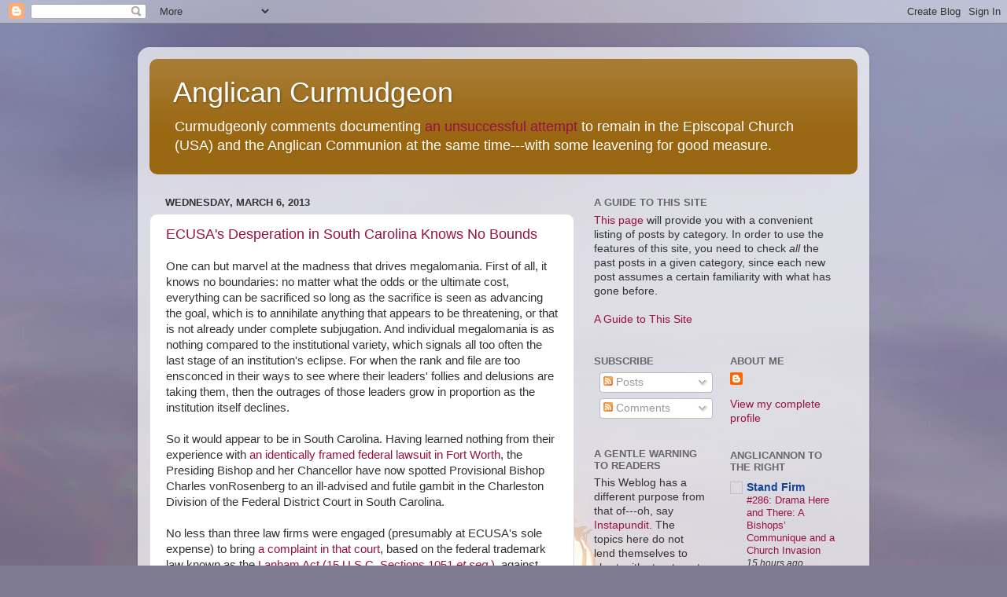

--- FILE ---
content_type: text/html; charset=UTF-8
request_url: https://accurmudgeon.blogspot.com/2013/03/ecusas-desperation-in-south-carolina.html
body_size: 39779
content:
<!DOCTYPE html>
<html class='v2' dir='ltr' xmlns='http://www.w3.org/1999/xhtml' xmlns:b='http://www.google.com/2005/gml/b' xmlns:data='http://www.google.com/2005/gml/data' xmlns:expr='http://www.google.com/2005/gml/expr'>
<head>
<link href='https://www.blogger.com/static/v1/widgets/335934321-css_bundle_v2.css' rel='stylesheet' type='text/css'/>
<meta content='wws_kwzOm95krXCvzB-sxcU1iMn3HNmm82tngt9SEJg' name='google-site-verification'/>
<meta content='IE=EmulateIE7' http-equiv='X-UA-Compatible'/>
<meta content='width=1100' name='viewport'/>
<meta content='text/html; charset=UTF-8' http-equiv='Content-Type'/>
<meta content='blogger' name='generator'/>
<link href='https://accurmudgeon.blogspot.com/favicon.ico' rel='icon' type='image/x-icon'/>
<link href='https://accurmudgeon.blogspot.com/2013/03/ecusas-desperation-in-south-carolina.html' rel='canonical'/>
<link rel="alternate" type="application/atom+xml" title="Anglican Curmudgeon - Atom" href="https://accurmudgeon.blogspot.com/feeds/posts/default" />
<link rel="alternate" type="application/rss+xml" title="Anglican Curmudgeon - RSS" href="https://accurmudgeon.blogspot.com/feeds/posts/default?alt=rss" />
<link rel="service.post" type="application/atom+xml" title="Anglican Curmudgeon - Atom" href="https://www.blogger.com/feeds/759178030677978044/posts/default" />

<link rel="alternate" type="application/atom+xml" title="Anglican Curmudgeon - Atom" href="https://accurmudgeon.blogspot.com/feeds/5018645052433849689/comments/default" />
<!--Can't find substitution for tag [blog.ieCssRetrofitLinks]-->
<meta content='https://accurmudgeon.blogspot.com/2013/03/ecusas-desperation-in-south-carolina.html' property='og:url'/>
<meta content='ECUSA&#39;s Desperation in South Carolina Knows No Bounds' property='og:title'/>
<meta content='One can but marvel at the madness that drives megalomania. First of all, it knows no boundaries: no matter what the odds or the ultimate cos...' property='og:description'/>
<title>Anglican Curmudgeon: ECUSA's Desperation in South Carolina Knows No Bounds</title>
<style id='page-skin-1' type='text/css'><!--
/*-----------------------------------------------
Blogger Template Style
Name:     Picture Window
Designer: Blogger
URL:      www.blogger.com
----------------------------------------------- */
/* Content
----------------------------------------------- */
body {
font: normal normal 15px Arial, Tahoma, Helvetica, FreeSans, sans-serif;
color: #333333;
background: #7F7B92 url(//themes.googleusercontent.com/image?id=0BwVBOzw_-hbMYTM4NDJhMWYtODk5MS00YWJlLWIxYmItMTEzNjMxYjJmNGIy) no-repeat fixed top center /* Credit: compassandcamera (http://www.istockphoto.com/googleimages.php?id=4460259&platform=blogger) */;
}
html body .region-inner {
min-width: 0;
max-width: 100%;
width: auto;
}
.content-outer {
font-size: 90%;
}
a:link {
text-decoration:none;
color: #991144;
}
a:visited {
text-decoration:none;
color: #114499;
}
a:hover {
text-decoration:underline;
color: #4c3308;
}
.content-outer {
background: transparent url(//www.blogblog.com/1kt/transparent/white80.png) repeat scroll top left;
-moz-border-radius: 15px;
-webkit-border-radius: 15px;
-goog-ms-border-radius: 15px;
border-radius: 15px;
-moz-box-shadow: 0 0 3px rgba(0, 0, 0, .15);
-webkit-box-shadow: 0 0 3px rgba(0, 0, 0, .15);
-goog-ms-box-shadow: 0 0 3px rgba(0, 0, 0, .15);
box-shadow: 0 0 3px rgba(0, 0, 0, .15);
margin: 30px auto;
}
.content-inner {
padding: 15px;
}
/* Header
----------------------------------------------- */
.header-outer {
background: #996611 url(//www.blogblog.com/1kt/transparent/header_gradient_shade.png) repeat-x scroll top left;
_background-image: none;
color: #ffffff;
-moz-border-radius: 10px;
-webkit-border-radius: 10px;
-goog-ms-border-radius: 10px;
border-radius: 10px;
}
.Header img, .Header #header-inner {
-moz-border-radius: 10px;
-webkit-border-radius: 10px;
-goog-ms-border-radius: 10px;
border-radius: 10px;
}
.header-inner .Header .titlewrapper,
.header-inner .Header .descriptionwrapper {
padding-left: 30px;
padding-right: 30px;
}
.Header h1 {
font: normal normal 36px Arial, Tahoma, Helvetica, FreeSans, sans-serif;
text-shadow: 1px 1px 3px rgba(0, 0, 0, 0.3);
}
.Header h1 a {
color: #ffffff;
}
.Header .description {
font-size: 130%;
}
/* Tabs
----------------------------------------------- */
.tabs-inner {
margin: .5em 0 0;
padding: 0;
}
.tabs-inner .section {
margin: 0;
}
.tabs-inner .widget ul {
padding: 0;
background: #f5f5f5 url(//www.blogblog.com/1kt/transparent/tabs_gradient_shade.png) repeat scroll bottom;
-moz-border-radius: 10px;
-webkit-border-radius: 10px;
-goog-ms-border-radius: 10px;
border-radius: 10px;
}
.tabs-inner .widget li {
border: none;
}
.tabs-inner .widget li a {
display: inline-block;
padding: .5em 1em;
margin-right: 0;
color: #992211;
font: normal normal 15px Arial, Tahoma, Helvetica, FreeSans, sans-serif;
-moz-border-radius: 0 0 0 0;
-webkit-border-top-left-radius: 0;
-webkit-border-top-right-radius: 0;
-goog-ms-border-radius: 0 0 0 0;
border-radius: 0 0 0 0;
background: transparent none no-repeat scroll top left;
border-right: 1px solid #cccccc;
}
.tabs-inner .widget li:first-child a {
padding-left: 1.25em;
-moz-border-radius-topleft: 10px;
-moz-border-radius-bottomleft: 10px;
-webkit-border-top-left-radius: 10px;
-webkit-border-bottom-left-radius: 10px;
-goog-ms-border-top-left-radius: 10px;
-goog-ms-border-bottom-left-radius: 10px;
border-top-left-radius: 10px;
border-bottom-left-radius: 10px;
}
.tabs-inner .widget li.selected a,
.tabs-inner .widget li a:hover {
position: relative;
z-index: 1;
background: #ffffff url(//www.blogblog.com/1kt/transparent/tabs_gradient_shade.png) repeat scroll bottom;
color: #000000;
-moz-box-shadow: 0 0 0 rgba(0, 0, 0, .15);
-webkit-box-shadow: 0 0 0 rgba(0, 0, 0, .15);
-goog-ms-box-shadow: 0 0 0 rgba(0, 0, 0, .15);
box-shadow: 0 0 0 rgba(0, 0, 0, .15);
}
/* Headings
----------------------------------------------- */
h2 {
font: bold normal 13px Arial, Tahoma, Helvetica, FreeSans, sans-serif;
text-transform: uppercase;
color: #666666;
margin: .5em 0;
}
/* Main
----------------------------------------------- */
.main-outer {
background: transparent none repeat scroll top center;
-moz-border-radius: 0 0 0 0;
-webkit-border-top-left-radius: 0;
-webkit-border-top-right-radius: 0;
-webkit-border-bottom-left-radius: 0;
-webkit-border-bottom-right-radius: 0;
-goog-ms-border-radius: 0 0 0 0;
border-radius: 0 0 0 0;
-moz-box-shadow: 0 0 0 rgba(0, 0, 0, .15);
-webkit-box-shadow: 0 0 0 rgba(0, 0, 0, .15);
-goog-ms-box-shadow: 0 0 0 rgba(0, 0, 0, .15);
box-shadow: 0 0 0 rgba(0, 0, 0, .15);
}
.main-inner {
padding: 15px 5px 20px;
}
.main-inner .column-center-inner {
padding: 0 0;
}
.main-inner .column-left-inner {
padding-left: 0;
}
.main-inner .column-right-inner {
padding-right: 0;
}
/* Posts
----------------------------------------------- */
h3.post-title {
margin: 0;
font: normal normal 18px Arial, Tahoma, Helvetica, FreeSans, sans-serif;
}
.comments h4 {
margin: 1em 0 0;
font: normal normal 18px Arial, Tahoma, Helvetica, FreeSans, sans-serif;
}
.date-header span {
color: #333333;
}
.post-outer {
background-color: #ffffff;
border: solid 1px #dddddd;
-moz-border-radius: 10px;
-webkit-border-radius: 10px;
border-radius: 10px;
-goog-ms-border-radius: 10px;
padding: 15px 20px;
margin: 0 -20px 20px;
}
.post-body {
line-height: 1.4;
font-size: 110%;
position: relative;
}
.post-header {
margin: 0 0 1.5em;
color: #999999;
line-height: 1.6;
}
.post-footer {
margin: .5em 0 0;
color: #999999;
line-height: 1.6;
}
#blog-pager {
font-size: 140%
}
#comments .comment-author {
padding-top: 1.5em;
border-top: dashed 1px #ccc;
border-top: dashed 1px rgba(128, 128, 128, .5);
background-position: 0 1.5em;
}
#comments .comment-author:first-child {
padding-top: 0;
border-top: none;
}
.avatar-image-container {
margin: .2em 0 0;
}
/* Comments
----------------------------------------------- */
.comments .comments-content .icon.blog-author {
background-repeat: no-repeat;
background-image: url([data-uri]);
}
.comments .comments-content .loadmore a {
border-top: 1px solid #4c3308;
border-bottom: 1px solid #4c3308;
}
.comments .continue {
border-top: 2px solid #4c3308;
}
/* Widgets
----------------------------------------------- */
.widget ul, .widget #ArchiveList ul.flat {
padding: 0;
list-style: none;
}
.widget ul li, .widget #ArchiveList ul.flat li {
border-top: dashed 1px #ccc;
border-top: dashed 1px rgba(128, 128, 128, .5);
}
.widget ul li:first-child, .widget #ArchiveList ul.flat li:first-child {
border-top: none;
}
.widget .post-body ul {
list-style: disc;
}
.widget .post-body ul li {
border: none;
}
/* Footer
----------------------------------------------- */
.footer-outer {
color:#eeeeee;
background: transparent url(//www.blogblog.com/1kt/transparent/black50.png) repeat scroll top left;
-moz-border-radius: 10px 10px 10px 10px;
-webkit-border-top-left-radius: 10px;
-webkit-border-top-right-radius: 10px;
-webkit-border-bottom-left-radius: 10px;
-webkit-border-bottom-right-radius: 10px;
-goog-ms-border-radius: 10px 10px 10px 10px;
border-radius: 10px 10px 10px 10px;
-moz-box-shadow: 0 0 0 rgba(0, 0, 0, .15);
-webkit-box-shadow: 0 0 0 rgba(0, 0, 0, .15);
-goog-ms-box-shadow: 0 0 0 rgba(0, 0, 0, .15);
box-shadow: 0 0 0 rgba(0, 0, 0, .15);
}
.footer-inner {
padding: 10px 5px 20px;
}
.footer-outer a {
color: #eeffdd;
}
.footer-outer a:visited {
color: #b2cc99;
}
.footer-outer a:hover {
color: #ffffff;
}
.footer-outer .widget h2 {
color: #bbbbbb;
}
/* Mobile
----------------------------------------------- */
html body.mobile {
height: auto;
}
html body.mobile {
min-height: 480px;
background-size: 100% auto;
}
.mobile .body-fauxcolumn-outer {
background: transparent none repeat scroll top left;
}
html .mobile .mobile-date-outer, html .mobile .blog-pager {
border-bottom: none;
background: transparent none repeat scroll top center;
margin-bottom: 10px;
}
.mobile .date-outer {
background: transparent none repeat scroll top center;
}
.mobile .header-outer, .mobile .main-outer,
.mobile .post-outer, .mobile .footer-outer {
-moz-border-radius: 0;
-webkit-border-radius: 0;
-goog-ms-border-radius: 0;
border-radius: 0;
}
.mobile .content-outer,
.mobile .main-outer,
.mobile .post-outer {
background: inherit;
border: none;
}
.mobile .content-outer {
font-size: 100%;
}
.mobile-link-button {
background-color: #991144;
}
.mobile-link-button a:link, .mobile-link-button a:visited {
color: #ffffff;
}
.mobile-index-contents {
color: #333333;
}
.mobile .tabs-inner .PageList .widget-content {
background: #ffffff url(//www.blogblog.com/1kt/transparent/tabs_gradient_shade.png) repeat scroll bottom;
color: #000000;
}
.mobile .tabs-inner .PageList .widget-content .pagelist-arrow {
border-left: 1px solid #cccccc;
}

--></style>
<style id='template-skin-1' type='text/css'><!--
body {
min-width: 930px;
}
.content-outer, .content-fauxcolumn-outer, .region-inner {
min-width: 930px;
max-width: 930px;
_width: 930px;
}
.main-inner .columns {
padding-left: 0;
padding-right: 360px;
}
.main-inner .fauxcolumn-center-outer {
left: 0;
right: 360px;
/* IE6 does not respect left and right together */
_width: expression(this.parentNode.offsetWidth -
parseInt("0") -
parseInt("360px") + 'px');
}
.main-inner .fauxcolumn-left-outer {
width: 0;
}
.main-inner .fauxcolumn-right-outer {
width: 360px;
}
.main-inner .column-left-outer {
width: 0;
right: 100%;
margin-left: -0;
}
.main-inner .column-right-outer {
width: 360px;
margin-right: -360px;
}
#layout {
min-width: 0;
}
#layout .content-outer {
min-width: 0;
width: 800px;
}
#layout .region-inner {
min-width: 0;
width: auto;
}
--></style>
<script type='text/javascript'>

  var _gaq = _gaq || [];
  _gaq.push(['_setAccount', 'UA-5203527-1']);
  _gaq.push(['_trackPageview']);

  (function() {
    var ga = document.createElement('script'); ga.type = 'text/javascript'; ga.async = true;
    ga.src = ('https:' == document.location.protocol ? 'https://ssl' : 'http://www') + '.google-analytics.com/ga.js';
    var s = document.getElementsByTagName('script')[0]; s.parentNode.insertBefore(ga, s);
  })();

</script>
<link href='https://www.blogger.com/dyn-css/authorization.css?targetBlogID=759178030677978044&amp;zx=cdfad28a-a711-4803-af56-70a438a26e84' media='none' onload='if(media!=&#39;all&#39;)media=&#39;all&#39;' rel='stylesheet'/><noscript><link href='https://www.blogger.com/dyn-css/authorization.css?targetBlogID=759178030677978044&amp;zx=cdfad28a-a711-4803-af56-70a438a26e84' rel='stylesheet'/></noscript>
<meta name='google-adsense-platform-account' content='ca-host-pub-1556223355139109'/>
<meta name='google-adsense-platform-domain' content='blogspot.com'/>

</head>
<body class='loading variant-shade'>
<div class='navbar section' id='navbar'><div class='widget Navbar' data-version='1' id='Navbar1'><script type="text/javascript">
    function setAttributeOnload(object, attribute, val) {
      if(window.addEventListener) {
        window.addEventListener('load',
          function(){ object[attribute] = val; }, false);
      } else {
        window.attachEvent('onload', function(){ object[attribute] = val; });
      }
    }
  </script>
<div id="navbar-iframe-container"></div>
<script type="text/javascript" src="https://apis.google.com/js/platform.js"></script>
<script type="text/javascript">
      gapi.load("gapi.iframes:gapi.iframes.style.bubble", function() {
        if (gapi.iframes && gapi.iframes.getContext) {
          gapi.iframes.getContext().openChild({
              url: 'https://www.blogger.com/navbar/759178030677978044?po\x3d5018645052433849689\x26origin\x3dhttps://accurmudgeon.blogspot.com',
              where: document.getElementById("navbar-iframe-container"),
              id: "navbar-iframe"
          });
        }
      });
    </script><script type="text/javascript">
(function() {
var script = document.createElement('script');
script.type = 'text/javascript';
script.src = '//pagead2.googlesyndication.com/pagead/js/google_top_exp.js';
var head = document.getElementsByTagName('head')[0];
if (head) {
head.appendChild(script);
}})();
</script>
</div></div>
<div class='body-fauxcolumns'>
<div class='fauxcolumn-outer body-fauxcolumn-outer'>
<div class='cap-top'>
<div class='cap-left'></div>
<div class='cap-right'></div>
</div>
<div class='fauxborder-left'>
<div class='fauxborder-right'></div>
<div class='fauxcolumn-inner'>
</div>
</div>
<div class='cap-bottom'>
<div class='cap-left'></div>
<div class='cap-right'></div>
</div>
</div>
</div>
<div class='content'>
<div class='content-fauxcolumns'>
<div class='fauxcolumn-outer content-fauxcolumn-outer'>
<div class='cap-top'>
<div class='cap-left'></div>
<div class='cap-right'></div>
</div>
<div class='fauxborder-left'>
<div class='fauxborder-right'></div>
<div class='fauxcolumn-inner'>
</div>
</div>
<div class='cap-bottom'>
<div class='cap-left'></div>
<div class='cap-right'></div>
</div>
</div>
</div>
<div class='content-outer'>
<div class='content-cap-top cap-top'>
<div class='cap-left'></div>
<div class='cap-right'></div>
</div>
<div class='fauxborder-left content-fauxborder-left'>
<div class='fauxborder-right content-fauxborder-right'></div>
<div class='content-inner'>
<header>
<div class='header-outer'>
<div class='header-cap-top cap-top'>
<div class='cap-left'></div>
<div class='cap-right'></div>
</div>
<div class='fauxborder-left header-fauxborder-left'>
<div class='fauxborder-right header-fauxborder-right'></div>
<div class='region-inner header-inner'>
<div class='header section' id='header'><div class='widget Header' data-version='1' id='Header1'>
<div id='header-inner'>
<div class='titlewrapper'>
<h1 class='title'>
<a href='https://accurmudgeon.blogspot.com/'>
Anglican Curmudgeon
</a>
</h1>
</div>
<div class='descriptionwrapper'>
<p class='description'><span>Curmudgeonly comments documenting <a href="http://accurmudgeon.blogspot.com/2015/06/bishops-bless-blasphemy-curmudgeons-cup.html">an unsuccessful attempt</a> to remain in the Episcopal Church (USA) and the Anglican Communion at the same time---with some leavening for good measure.</span></p>
</div>
</div>
</div></div>
</div>
</div>
<div class='header-cap-bottom cap-bottom'>
<div class='cap-left'></div>
<div class='cap-right'></div>
</div>
</div>
</header>
<div class='tabs-outer'>
<div class='tabs-cap-top cap-top'>
<div class='cap-left'></div>
<div class='cap-right'></div>
</div>
<div class='fauxborder-left tabs-fauxborder-left'>
<div class='fauxborder-right tabs-fauxborder-right'></div>
<div class='region-inner tabs-inner'>
<div class='tabs no-items section' id='crosscol'></div>
<div class='tabs no-items section' id='crosscol-overflow'></div>
</div>
</div>
<div class='tabs-cap-bottom cap-bottom'>
<div class='cap-left'></div>
<div class='cap-right'></div>
</div>
</div>
<div class='main-outer'>
<div class='main-cap-top cap-top'>
<div class='cap-left'></div>
<div class='cap-right'></div>
</div>
<div class='fauxborder-left main-fauxborder-left'>
<div class='fauxborder-right main-fauxborder-right'></div>
<div class='region-inner main-inner'>
<div class='columns fauxcolumns'>
<div class='fauxcolumn-outer fauxcolumn-center-outer'>
<div class='cap-top'>
<div class='cap-left'></div>
<div class='cap-right'></div>
</div>
<div class='fauxborder-left'>
<div class='fauxborder-right'></div>
<div class='fauxcolumn-inner'>
</div>
</div>
<div class='cap-bottom'>
<div class='cap-left'></div>
<div class='cap-right'></div>
</div>
</div>
<div class='fauxcolumn-outer fauxcolumn-left-outer'>
<div class='cap-top'>
<div class='cap-left'></div>
<div class='cap-right'></div>
</div>
<div class='fauxborder-left'>
<div class='fauxborder-right'></div>
<div class='fauxcolumn-inner'>
</div>
</div>
<div class='cap-bottom'>
<div class='cap-left'></div>
<div class='cap-right'></div>
</div>
</div>
<div class='fauxcolumn-outer fauxcolumn-right-outer'>
<div class='cap-top'>
<div class='cap-left'></div>
<div class='cap-right'></div>
</div>
<div class='fauxborder-left'>
<div class='fauxborder-right'></div>
<div class='fauxcolumn-inner'>
</div>
</div>
<div class='cap-bottom'>
<div class='cap-left'></div>
<div class='cap-right'></div>
</div>
</div>
<!-- corrects IE6 width calculation -->
<div class='columns-inner'>
<div class='column-center-outer'>
<div class='column-center-inner'>
<div class='main section' id='main'><div class='widget Blog' data-version='1' id='Blog1'>
<div class='blog-posts hfeed'>

          <div class="date-outer">
        
<h2 class='date-header'><span>Wednesday, March 6, 2013</span></h2>

          <div class="date-posts">
        
<div class='post-outer'>
<div class='post hentry'>
<a name='5018645052433849689'></a>
<h3 class='post-title entry-title'>
<a href='https://accurmudgeon.blogspot.com/2013/03/ecusas-desperation-in-south-carolina.html'>ECUSA's Desperation in South Carolina Knows No Bounds</a>
</h3>
<div class='post-header'>
<div class='post-header-line-1'></div>
</div>
<div class='post-body entry-content'>
One can but marvel at the madness that drives megalomania. First of all, it knows no boundaries: no matter what the odds or the ultimate cost, everything can be sacrificed so long as the sacrifice is seen as advancing the goal, which is to annihilate anything that appears to be threatening, or that is not already under complete subjugation. And individual megalomania is as nothing compared to the institutional variety, which signals all too often the last stage of an institution's eclipse. For when the rank and file are too ensconced in their ways to see where their leaders' follies and delusions are taking them, then the outrages of those leaders grow in proportion as the institution itself declines.<br />
<br />
So it would appear to be in South Carolina. Having learned nothing from their experience with <a href="http://accurmudgeon.blogspot.com/2010/09/in-texas-ecusa-es-muy-loco.html">an identically framed federal lawsuit in Fort Worth</a>, the Presiding Bishop and her Chancellor have now spotted Provisional Bishop Charles vonRosenberg to an ill-advised and futile gambit in the Charleston Division of the Federal District Court in South Carolina.<br />
<br />
No less than three law firms were engaged (presumably at ECUSA's sole expense) to bring <a href="http://www.episcopalchurchsc.org/uploads/1/2/9/8/12989303/complaint_of_rt_rev_charles_vonrosenberg_2013-03-05.pdf">a complaint in that court</a>, based on the federal trademark law known as the <a href="http://en.wikipedia.org/wiki/Lanham_Act">Lanham Act (15 U.S.C. Sections 1051 <i>et seq.</i>)</a>, against Bishop Mark Lawrence of the Episcopal Diocese of South Carolina. The claim is that Bishop Lawrence -- who just last month obtained a State court temporary injunction against ECUSA and its agents from <a href="http://accurmudgeon.blogspot.com/2013/01/ecusa-cries-uncle-in-south-carolina.html">using any of the marks or insignia of his Diocese</a> -- is actually <i>infringing</i>&nbsp;on his own trademarks!<br />
<br />
Only the lawsuit, you see, is structured and carefully pled so as not to reveal that ultimate self-contradiction in its allegations. For it does not recognize Bishop Lawrence as the bishop of <i>any</i>&nbsp;diocese, still less of the Diocese that elected him, and which pays his salary to be its Bishop. (At least the lawsuit calls him by his proper ecclesiastical title -- unlike the lawsuit which ECUSA's attorneys filed <a href="http://s3.amazonaws.com/dfc_attachments/public/documents/17/S_C_-_Diocese_of_San_Joaquin_v_Schofield_et_al.pdf">against Bishop Schofield in San Joaquin</a>.) No, instead we are treated to twenty pages of allegations in 78 numbered paragraphs which sing the same one-note song: there is only one "Episcopal Diocese of South Carolina", the plaintiff Bishop vonRosenberg is its only Bishop, because he is the only one ECUSA officially recognizes, and Bishop Lawrence accordingly has no right to use the marks of that diocese. His unlawful and unauthorized use of those marks, which continues unabated, is injuring the "genuine Episcopal diocese", and so he must be enjoined.<br />
<br />
Oh, and by the way, the lawsuit also seeks (see page 20, paragraph 5 of the prayer for relief) to have Bishop Lawrence account for and turn over all of the "<b>profits</b>" from his alleged misuse of the marks. Thus do we see how ECUSA regards the battle it is fighting: this is not about a church whose mission is to save souls; what is at stake is nothing less than the <i>profits</i>&nbsp;one can gain from <i>not</i>&nbsp;ministering to their souls, and having them just be contributing pew-sitters (whom the complaint actually describes as "consumers of religious services"!). There is no more damning paragraph in the entire document than that one paragraph five of the prayer.<br />
<br />
So ECUSA is attempting, by the back door, to achieve what it has not yet been able to achieve through the state courts of South Carolina: the deposition of Mark Lawrence and the takeover of his entire Diocese, with its 28,000 parishioners in some sixty separate parishes and missions. For if it could succeed in federal court, the tables would be turned, and Bishop Lawrence would be enjoined, not ECUSA, from using the ancient (and fully registered) marks and insignia of the Diocese that was founded by the first American South Carolinians in 1785.<br />
<br />
Can such an end run possibly succeed? Well, as lawyers we learn early never to say that nothing can possibly succeed, because courts are human, and humans are fallible. But let me just opine in this particular instance that the federal lawsuit in South Carolina will meet the exact same barrier that <a href="http://accurmudgeon.blogspot.com/2010/12/federal-court-issues-stay-in-ft-worth.html">the one in Fort Worth did</a> -- namely, there is an earlier pending lawsuit in a nearby State court, and federal courts are generally highly reluctant, if not actually forbidden, to interfere in state court proceedings which originated before those in federal court. So I fully expect the federal court in South Carolina to issue a stay of all proceedings on the complaint until that State court action is finally resolved.<br />
<br />
There are many good reasons for so concluding. Perhaps the strongest one is the federal statute first enacted by Congress in 1793, known as the "Anti-Injunction Act", now codified as 28 U.S.C. Section 2283. Designed to minimize the possibility of judicial conflicts between federal and state courts, the law reads in its entirety as follows:<br />
<blockquote class="tr_bq">
A court of the United States may not grant an injunction to stay proceedings in a State court except as expressly authorized by Act of Congress, or where necessary in aid of its jurisdiction, or to protect or effectuate its judgments.</blockquote>
But that is just what Bishop vonRosenberg's lawsuit seeks: an injunction against Bishop Lawrence's use of his own Diocese's marks, which effectively would bar the latter from appearing in any court as the "Bishop of the Episcopal Diocese of South Carolina." So even though the lawsuit does not expressly request the stay, that is exactly what it seeks to accomplish.<br />
<br />
None of the Anti-Injunction Act's exceptions applies in this case. To take the easiest first, there is obviously no prior federal court judgment to "protect or effectuate." And nothing threatens or impairs the federal court's jurisdiction over Lanham Act matters -- the State court proceedings do not even invoke or involve the Lanham Act.<br />
<br />
So we come to the first exception. There is no express provision in the Lanham Act authorizing federal courts to stay proceedings in state courts, but that fact does not end the matter, as the United States Supreme Court has construed the provisions of other statutes, such as the Civil Rights Act (<i>e.g., </i>42 U.S.C. Section 1983), to include such an express authorization where necessary. Nevertheless, what precedent there is (the Supreme Court has yet to decide the exact question) holds uniformly that no &nbsp;provision in the Lanham Act overcomes the bar of the Anti-Injunction Act. A leading treatise on trademark law puts it this way:<br />
<blockquote class="tr_bq">
If a state case on common law [trademark] issues was first filed, a federal court should stay or dismiss proceedings. Thus, a federal court should defer a decision pending resolution of similar issues in a prior-filed state court action. For example, if <i>A</i> has sued <i>B</i> in state court for trademark infringement, and the case is about to be decided, a federal court should stay proceedings in the case of <i>B v. A</i> brought upon similar issues. Upon resolution of the prior-filed action, the court in the second-filed action may be bound by collateral estoppel on many, if not all, vital issues. It would seem grossly inefficient for the court in the second-filed case to proceed to hear the case on the merits until resolution of the first-filed case.</blockquote>
(6 McCarthy on Trademarks and Unfair Competition, 4th ed., sec. 32:46 [footnotes omitted].)<br />
<br />
That quotation says it all. The reason the South Carolina (or the Texas) federal court will stay the action as filed is so that the state court action, which began earlier, may finish first. Depending on what the state court decides, there may be no issues left for the federal court to decide. For the federal court to go ahead anyway would create a risk of irreconcilable decisions on the same issue. Any such conflict is needless and unseemly -- which is why the court will stay the second-brought action.<br />
<br />
Having gone this far, I must now address what to me is the most troubling aspect about the filing of this particular lawsuit. For as acknowledged at the outset above, and as anyone can read in the complaint itself, the lawsuit claims that Bishop vonRosenberg is the Bishop of "the [one and only] <b>Episcopal Diocese of South Carolina</b>." Elsewhere -- and in the case caption itself -- it describes him as the Bishop of the <b>Protestant Episcopal Church in the Diocese of South Carolina</b>."<br />
<br />
Yet just over a month ago, rather than proceed to a hearing on its right to use those words, ECUSA itself <i>consented to the entry of a temporary injunction <a href="http://accurmudgeon.blogspot.com/2013/01/ecusa-cries-uncle-in-south-carolina.html"><b>barring</b>&nbsp;it from using those terms in South Carolina</a>. </i>How, then, can Bishop vonRosenberg even come into a court in South Carolina and describe himself in the prohibited terminology?<br />
<br />
That, to me, is the $64,000 question. I am not sure what will stop Bishop Lawrence's attorneys from seeking a contempt of court citation against ECUSA <i>and</i>&nbsp;Bishop vonRosenberg and their attorneys in front of Circuit Judge Goodstein, or perhaps sanctions under Rule 11 of the Federal Rules of Civil Procedure in the federal district court in South Carolina. While one has a constitutional right to petition the government for redress by filing a complaint in court, one does not have the right to violate a valid State-court injunction in doing so, or to bend the facts by misrepresenting that one is under no restraint in doing so -- especially in such a blatant attempt to do an end-run around a State court.<br />
<br />
Moreover, Rule 11 sanctions both parties and their attorneys for filing, signing or presenting pleadings to the court which are "presented for any improper purpose, such as to harass, cause unnecessary delay, or needlessly increase the cost of litigation", or which present claims or contentions not "warranted by existing law" or any good-faith attempt to change existing law. &nbsp;Thomas Tisdale, the South Carolina attorney who signed the federal complaint, is also the attorney who consented to the entry of the temporary injunction which <i>prohibits</i>&nbsp;his clients from representing that they are affiliated with "the Episcopal Diocese of South Carolina." How can his right hand not know what his left hand is doing?<br />
<br />
This is why the megalomania currently possessing ECUSA as an institution is so dangerous. It tempts its agents to overstep the bounds which ordinary citizens and mortals must observe, and unless checked at some point, will go on until some terrible damage will result. As a church attorney, I would have cautioned any clergy bringing such a lawsuit to have beforehand a <i>very</i>&nbsp;strong opinion letter from outside counsel advising about the potential civil and financial risks of bringing such a lawsuit, together with a full indemnification agreement against any such risks. (Is <i>this,</i>&nbsp;perhaps, the reason that the Chancellor's own law firm is not on the complaint?)<br />
<br />
Finally, there is another, and equally weighty, reason, why this lawsuit should never have been brought in the first place. Consider, first, what Bishop vonRosenberg <a href="http://www.episcopalchurchsc.org/news-release-march-5-2013.html">says is the purpose of his lawsuit</a>:<br />
<blockquote class="tr_bq">
&#8220;The intention of this suit is straightforward. We are asking the court to determine who is authorized to serve as bishop of the Episcopal Diocese of South Carolina,&#8221; Bishop vonRosenberg said.</blockquote>
However, neither the state nor the federal courts has the <i>power</i>&nbsp;to answer such a question, within the constraints imposed by the First Amendment. As summed up best by the California Court of Appeals in the earlier decision involving Bishop Schofield, those constraints absolutely prohibit secular courts from deciding any such question (<i>Schofield v. Superior Court, </i>190 Cal.App.4th 154, 161-62 [2010] [citations omitted; emphasis added]):<br />
<blockquote class="tr_bq">
In resolving [church property] disputes, the First Amendment requires that civil courts must take care not to adjudicate questions of religious doctrine.... But if the dispute does not involve the ownership of property&#8212;if it concerns issues such as church doctrine, membership, credentials of clergy, discipline of clergy and members, or church governance and organization&#8212;the matter is to be left to internal decision-making processes of the church itself.... The dispute set forth in the [complaint], namely, <i>whether Schofield or Lamb is the incumbent Episcopal Bishop of the Diocese of San Joaquin, <b>is quintessentially ecclesiastical</b>.</i> Accordingly, the trial court erred in adjudicating that cause of action and, upon proper motion, must dismiss that cause of action.&nbsp;</blockquote>
Thus as I observed at the outset, one can only wonder at the megalomaniacal motivations that could lie behind the decision to spend substantial sums upon such a wasted effort. The leaders of the Episcopal Church (USA) are gambling its money on a very long shot -- which is nothing less than that the federal district court of South Carolina will fail to follow the law, make a huge mistake, and allow the lawsuit to proceed as filed. And such folly is possible only because, and for as long as, the rank and file of that Church (to say nothing of its other bishops) suffer it to exist.<br />
<br />
<br />
<br />
<div style='clear: both;'></div>
</div>
<div class='post-footer'>
<div class='post-footer-line post-footer-line-1'><span class='post-author vcard'>
Posted by
<span class='fn'>A. S. Haley</span>
</span>
<span class='post-timestamp'>
at
<a class='timestamp-link' href='https://accurmudgeon.blogspot.com/2013/03/ecusas-desperation-in-south-carolina.html' rel='bookmark' title='permanent link'><abbr class='published' title='2013-03-06T16:14:00-08:00'>4:14&#8239;PM</abbr></a>
</span>
<span class='post-comment-link'>
</span>
<span class='post-icons'>
<span class='item-action'>
<a href='https://www.blogger.com/email-post/759178030677978044/5018645052433849689' title='Email Post'>
<img alt="" class="icon-action" height="13" src="//img1.blogblog.com/img/icon18_email.gif" width="18">
</a>
</span>
<span class='item-control blog-admin pid-1270242311'>
<a href='https://www.blogger.com/post-edit.g?blogID=759178030677978044&postID=5018645052433849689&from=pencil' title='Edit Post'>
<img alt='' class='icon-action' height='18' src='https://resources.blogblog.com/img/icon18_edit_allbkg.gif' width='18'/>
</a>
</span>
</span>
<span class='post-backlinks post-comment-link'>
</span>
<div class='post-share-buttons'>
<a class='goog-inline-block share-button sb-email' href='https://www.blogger.com/share-post.g?blogID=759178030677978044&postID=5018645052433849689&target=email' target='_blank' title='Email This'><span class='share-button-link-text'>Email This</span></a><a class='goog-inline-block share-button sb-blog' href='https://www.blogger.com/share-post.g?blogID=759178030677978044&postID=5018645052433849689&target=blog' onclick='window.open(this.href, "_blank", "height=270,width=475"); return false;' target='_blank' title='BlogThis!'><span class='share-button-link-text'>BlogThis!</span></a><a class='goog-inline-block share-button sb-twitter' href='https://www.blogger.com/share-post.g?blogID=759178030677978044&postID=5018645052433849689&target=twitter' target='_blank' title='Share to X'><span class='share-button-link-text'>Share to X</span></a><a class='goog-inline-block share-button sb-facebook' href='https://www.blogger.com/share-post.g?blogID=759178030677978044&postID=5018645052433849689&target=facebook' onclick='window.open(this.href, "_blank", "height=430,width=640"); return false;' target='_blank' title='Share to Facebook'><span class='share-button-link-text'>Share to Facebook</span></a><a class='goog-inline-block share-button sb-pinterest' href='https://www.blogger.com/share-post.g?blogID=759178030677978044&postID=5018645052433849689&target=pinterest' target='_blank' title='Share to Pinterest'><span class='share-button-link-text'>Share to Pinterest</span></a>
</div>
</div>
<div class='post-footer-line post-footer-line-2'><span class='post-labels'>
</span>
</div>
<div class='post-footer-line post-footer-line-3'></div>
</div>
</div>
<div class='comments' id='comments'>
<a name='comments'></a>
<h4>5 comments:</h4>
<div class='comments-content'>
<script async='async' src='' type='text/javascript'></script>
<script type='text/javascript'>
    (function() {
      var items = null;
      var msgs = null;
      var config = {};

// <![CDATA[
      var cursor = null;
      if (items && items.length > 0) {
        cursor = parseInt(items[items.length - 1].timestamp) + 1;
      }

      var bodyFromEntry = function(entry) {
        var text = (entry &&
                    ((entry.content && entry.content.$t) ||
                     (entry.summary && entry.summary.$t))) ||
            '';
        if (entry && entry.gd$extendedProperty) {
          for (var k in entry.gd$extendedProperty) {
            if (entry.gd$extendedProperty[k].name == 'blogger.contentRemoved') {
              return '<span class="deleted-comment">' + text + '</span>';
            }
          }
        }
        return text;
      }

      var parse = function(data) {
        cursor = null;
        var comments = [];
        if (data && data.feed && data.feed.entry) {
          for (var i = 0, entry; entry = data.feed.entry[i]; i++) {
            var comment = {};
            // comment ID, parsed out of the original id format
            var id = /blog-(\d+).post-(\d+)/.exec(entry.id.$t);
            comment.id = id ? id[2] : null;
            comment.body = bodyFromEntry(entry);
            comment.timestamp = Date.parse(entry.published.$t) + '';
            if (entry.author && entry.author.constructor === Array) {
              var auth = entry.author[0];
              if (auth) {
                comment.author = {
                  name: (auth.name ? auth.name.$t : undefined),
                  profileUrl: (auth.uri ? auth.uri.$t : undefined),
                  avatarUrl: (auth.gd$image ? auth.gd$image.src : undefined)
                };
              }
            }
            if (entry.link) {
              if (entry.link[2]) {
                comment.link = comment.permalink = entry.link[2].href;
              }
              if (entry.link[3]) {
                var pid = /.*comments\/default\/(\d+)\?.*/.exec(entry.link[3].href);
                if (pid && pid[1]) {
                  comment.parentId = pid[1];
                }
              }
            }
            comment.deleteclass = 'item-control blog-admin';
            if (entry.gd$extendedProperty) {
              for (var k in entry.gd$extendedProperty) {
                if (entry.gd$extendedProperty[k].name == 'blogger.itemClass') {
                  comment.deleteclass += ' ' + entry.gd$extendedProperty[k].value;
                } else if (entry.gd$extendedProperty[k].name == 'blogger.displayTime') {
                  comment.displayTime = entry.gd$extendedProperty[k].value;
                }
              }
            }
            comments.push(comment);
          }
        }
        return comments;
      };

      var paginator = function(callback) {
        if (hasMore()) {
          var url = config.feed + '?alt=json&v=2&orderby=published&reverse=false&max-results=50';
          if (cursor) {
            url += '&published-min=' + new Date(cursor).toISOString();
          }
          window.bloggercomments = function(data) {
            var parsed = parse(data);
            cursor = parsed.length < 50 ? null
                : parseInt(parsed[parsed.length - 1].timestamp) + 1
            callback(parsed);
            window.bloggercomments = null;
          }
          url += '&callback=bloggercomments';
          var script = document.createElement('script');
          script.type = 'text/javascript';
          script.src = url;
          document.getElementsByTagName('head')[0].appendChild(script);
        }
      };
      var hasMore = function() {
        return !!cursor;
      };
      var getMeta = function(key, comment) {
        if ('iswriter' == key) {
          var matches = !!comment.author
              && comment.author.name == config.authorName
              && comment.author.profileUrl == config.authorUrl;
          return matches ? 'true' : '';
        } else if ('deletelink' == key) {
          return config.baseUri + '/comment/delete/'
               + config.blogId + '/' + comment.id;
        } else if ('deleteclass' == key) {
          return comment.deleteclass;
        }
        return '';
      };

      var replybox = null;
      var replyUrlParts = null;
      var replyParent = undefined;

      var onReply = function(commentId, domId) {
        if (replybox == null) {
          // lazily cache replybox, and adjust to suit this style:
          replybox = document.getElementById('comment-editor');
          if (replybox != null) {
            replybox.height = '250px';
            replybox.style.display = 'block';
            replyUrlParts = replybox.src.split('#');
          }
        }
        if (replybox && (commentId !== replyParent)) {
          replybox.src = '';
          document.getElementById(domId).insertBefore(replybox, null);
          replybox.src = replyUrlParts[0]
              + (commentId ? '&parentID=' + commentId : '')
              + '#' + replyUrlParts[1];
          replyParent = commentId;
        }
      };

      var hash = (window.location.hash || '#').substring(1);
      var startThread, targetComment;
      if (/^comment-form_/.test(hash)) {
        startThread = hash.substring('comment-form_'.length);
      } else if (/^c[0-9]+$/.test(hash)) {
        targetComment = hash.substring(1);
      }

      // Configure commenting API:
      var configJso = {
        'maxDepth': config.maxThreadDepth
      };
      var provider = {
        'id': config.postId,
        'data': items,
        'loadNext': paginator,
        'hasMore': hasMore,
        'getMeta': getMeta,
        'onReply': onReply,
        'rendered': true,
        'initComment': targetComment,
        'initReplyThread': startThread,
        'config': configJso,
        'messages': msgs
      };

      var render = function() {
        if (window.goog && window.goog.comments) {
          var holder = document.getElementById('comment-holder');
          window.goog.comments.render(holder, provider);
        }
      };

      // render now, or queue to render when library loads:
      if (window.goog && window.goog.comments) {
        render();
      } else {
        window.goog = window.goog || {};
        window.goog.comments = window.goog.comments || {};
        window.goog.comments.loadQueue = window.goog.comments.loadQueue || [];
        window.goog.comments.loadQueue.push(render);
      }
    })();
// ]]>
  </script>
<div id='comment-holder'>
<div class="comment-thread toplevel-thread"><ol id="top-ra"><li class="comment" id="c6606379426069521407"><div class="avatar-image-container"><img src="//www.blogger.com/img/blogger_logo_round_35.png" alt=""/></div><div class="comment-block"><div class="comment-header"><cite class="user"><a href="https://www.blogger.com/profile/02486433908063462273" rel="nofollow">David Christian Newton</a></cite><span class="icon user "></span><span class="datetime secondary-text"><a rel="nofollow" href="https://accurmudgeon.blogspot.com/2013/03/ecusas-desperation-in-south-carolina.html?showComment=1362628936132#c6606379426069521407">Wednesday, March 6, 2013 at 8:02:00&#8239;PM PST</a></span></div><p class="comment-content">Consumers of Religious Services?<br><br>    One order of Extreme Unction, with a side of two baptisms....?<br><br>Saint Mary, Pray for us now, and at the time of our Death.<br><br>An old pew-sitter has to laugh so as not to cry.<br><br>El Gringo Viejo</p><span class="comment-actions secondary-text"><a class="comment-reply" target="_self" data-comment-id="6606379426069521407">Reply</a><span class="item-control blog-admin blog-admin pid-2005958326"><a target="_self" href="https://www.blogger.com/comment/delete/759178030677978044/6606379426069521407">Delete</a></span></span></div><div class="comment-replies"><div id="c6606379426069521407-rt" class="comment-thread inline-thread hidden"><span class="thread-toggle thread-expanded"><span class="thread-arrow"></span><span class="thread-count"><a target="_self">Replies</a></span></span><ol id="c6606379426069521407-ra" class="thread-chrome thread-expanded"><div></div><div id="c6606379426069521407-continue" class="continue"><a class="comment-reply" target="_self" data-comment-id="6606379426069521407">Reply</a></div></ol></div></div><div class="comment-replybox-single" id="c6606379426069521407-ce"></div></li><li class="comment" id="c5975502750601855117"><div class="avatar-image-container"><img src="//www.blogger.com/img/blogger_logo_round_35.png" alt=""/></div><div class="comment-block"><div class="comment-header"><cite class="user"><a href="https://www.blogger.com/profile/10182191422663119484" rel="nofollow">Undergroundpewster</a></cite><span class="icon user "></span><span class="datetime secondary-text"><a rel="nofollow" href="https://accurmudgeon.blogspot.com/2013/03/ecusas-desperation-in-south-carolina.html?showComment=1362668295581#c5975502750601855117">Thursday, March 7, 2013 at 6:58:00&#8239;AM PST</a></span></div><p class="comment-content">History records many examples of how the powerful of megalomaniac can drive a mighty nation into disaster even though cooler heads see the danger. <br><br>Von Rosenberg&#39;s strategy comes from above and reminds me of the doomed Von Paulus who was commanded to hold at all costs what parts of Stalingrad he claimed for the megalomaniac.<br><br>Consumers of religious services is a dehumanizing term. Peasants, residents of the threatened city, whatever they are called, they are expendable when they stand in the way of the greater purpose. <br><br> </p><span class="comment-actions secondary-text"><a class="comment-reply" target="_self" data-comment-id="5975502750601855117">Reply</a><span class="item-control blog-admin blog-admin pid-1334733078"><a target="_self" href="https://www.blogger.com/comment/delete/759178030677978044/5975502750601855117">Delete</a></span></span></div><div class="comment-replies"><div id="c5975502750601855117-rt" class="comment-thread inline-thread hidden"><span class="thread-toggle thread-expanded"><span class="thread-arrow"></span><span class="thread-count"><a target="_self">Replies</a></span></span><ol id="c5975502750601855117-ra" class="thread-chrome thread-expanded"><div></div><div id="c5975502750601855117-continue" class="continue"><a class="comment-reply" target="_self" data-comment-id="5975502750601855117">Reply</a></div></ol></div></div><div class="comment-replybox-single" id="c5975502750601855117-ce"></div></li><li class="comment" id="c9001993762195585945"><div class="avatar-image-container"><img src="//blogger.googleusercontent.com/img/b/R29vZ2xl/AVvXsEjOgsdP-v0vlLeZelebQ9sAmr9xrmX92EFhqwvLTypGZKksFiOxMFulNrk00oBb9MmS-uXvRbv4_F-g988Ly85fYskXzwZJPaXy9o1ceFJirMEEc9tVpMX6Y1UpSaIjHg/s45-c/P1020285.JPG" alt=""/></div><div class="comment-block"><div class="comment-header"><cite class="user"><a href="https://www.blogger.com/profile/07062791988762007882" rel="nofollow">Galletta</a></cite><span class="icon user "></span><span class="datetime secondary-text"><a rel="nofollow" href="https://accurmudgeon.blogspot.com/2013/03/ecusas-desperation-in-south-carolina.html?showComment=1362716452439#c9001993762195585945">Thursday, March 7, 2013 at 8:20:00&#8239;PM PST</a></span></div><p class="comment-content">The Potemkin diocese is at it again by now seeking an injunction.<br><br>http://www.episcopalchurchsc.org/legal-news.html</p><span class="comment-actions secondary-text"><a class="comment-reply" target="_self" data-comment-id="9001993762195585945">Reply</a><span class="item-control blog-admin blog-admin pid-195928797"><a target="_self" href="https://www.blogger.com/comment/delete/759178030677978044/9001993762195585945">Delete</a></span></span></div><div class="comment-replies"><div id="c9001993762195585945-rt" class="comment-thread inline-thread hidden"><span class="thread-toggle thread-expanded"><span class="thread-arrow"></span><span class="thread-count"><a target="_self">Replies</a></span></span><ol id="c9001993762195585945-ra" class="thread-chrome thread-expanded"><div></div><div id="c9001993762195585945-continue" class="continue"><a class="comment-reply" target="_self" data-comment-id="9001993762195585945">Reply</a></div></ol></div></div><div class="comment-replybox-single" id="c9001993762195585945-ce"></div></li><li class="comment" id="c6366763355825746109"><div class="avatar-image-container"><img src="//www.blogger.com/img/blogger_logo_round_35.png" alt=""/></div><div class="comment-block"><div class="comment-header"><cite class="user"><a href="https://www.blogger.com/profile/03402221438560404675" rel="nofollow">alumpster</a></cite><span class="icon user "></span><span class="datetime secondary-text"><a rel="nofollow" href="https://accurmudgeon.blogspot.com/2013/03/ecusas-desperation-in-south-carolina.html?showComment=1363300173663#c6366763355825746109">Thursday, March 14, 2013 at 3:29:00&#8239;PM PDT</a></span></div><p class="comment-content">I have felt called to write an extensive &quot;response&quot; to the Presiding Bishop&#39;s address to the convention of the Episcopal Diocese in South Carolina in January of this year. While not a member of that Diocese, I was offended by the nature of that address and concerned about its implications regarding both the Presiding Bishop&#39;s personal performance and the ultimate survival of the Episcopal Church in the United States.<br>My response is rather long (4500 words), but I thought that perhaps your members and readers might be interested in all or part of it; however, I would appreciate an opportunity to review any edited version of this essay prior to its use.<br>I would be happy to send a hard copy of it by mail, but it would perhaps be more efficient to send it as an attachment to your e-mail address if it is available.<br>Thank you for considering this contribution to the tragic &quot;dialogue&quot; in which the Church is currently engaged.<br>Arthur Lumpkin<br></p><span class="comment-actions secondary-text"><a class="comment-reply" target="_self" data-comment-id="6366763355825746109">Reply</a><span class="item-control blog-admin blog-admin pid-1934074787"><a target="_self" href="https://www.blogger.com/comment/delete/759178030677978044/6366763355825746109">Delete</a></span></span></div><div class="comment-replies"><div id="c6366763355825746109-rt" class="comment-thread inline-thread hidden"><span class="thread-toggle thread-expanded"><span class="thread-arrow"></span><span class="thread-count"><a target="_self">Replies</a></span></span><ol id="c6366763355825746109-ra" class="thread-chrome thread-expanded"><div></div><div id="c6366763355825746109-continue" class="continue"><a class="comment-reply" target="_self" data-comment-id="6366763355825746109">Reply</a></div></ol></div></div><div class="comment-replybox-single" id="c6366763355825746109-ce"></div></li><li class="comment" id="c3605284469311636556"><div class="avatar-image-container"><img src="//www.blogger.com/img/blogger_logo_round_35.png" alt=""/></div><div class="comment-block"><div class="comment-header"><cite class="user"><a href="https://www.blogger.com/profile/11684864407044093028" rel="nofollow">Don</a></cite><span class="icon user "></span><span class="datetime secondary-text"><a rel="nofollow" href="https://accurmudgeon.blogspot.com/2013/03/ecusas-desperation-in-south-carolina.html?showComment=1363692846276#c3605284469311636556">Tuesday, March 19, 2013 at 4:34:00&#8239;AM PDT</a></span></div><p class="comment-content">I read your first two or three sentences and thought of Mayor Bloomberg and his soda crusade.</p><span class="comment-actions secondary-text"><a class="comment-reply" target="_self" data-comment-id="3605284469311636556">Reply</a><span class="item-control blog-admin blog-admin pid-1276816519"><a target="_self" href="https://www.blogger.com/comment/delete/759178030677978044/3605284469311636556">Delete</a></span></span></div><div class="comment-replies"><div id="c3605284469311636556-rt" class="comment-thread inline-thread hidden"><span class="thread-toggle thread-expanded"><span class="thread-arrow"></span><span class="thread-count"><a target="_self">Replies</a></span></span><ol id="c3605284469311636556-ra" class="thread-chrome thread-expanded"><div></div><div id="c3605284469311636556-continue" class="continue"><a class="comment-reply" target="_self" data-comment-id="3605284469311636556">Reply</a></div></ol></div></div><div class="comment-replybox-single" id="c3605284469311636556-ce"></div></li></ol><div id="top-continue" class="continue"><a class="comment-reply" target="_self">Add comment</a></div><div class="comment-replybox-thread" id="top-ce"></div><div class="loadmore hidden" data-post-id="5018645052433849689"><a target="_self">Load more...</a></div></div>
</div>
</div>
<p class='comment-footer'>
<div class='comment-form'>
<a name='comment-form'></a>
<p>
</p>
<a href='https://www.blogger.com/comment/frame/759178030677978044?po=5018645052433849689&hl=en&saa=85391&origin=https://accurmudgeon.blogspot.com' id='comment-editor-src'></a>
<iframe allowtransparency='true' class='blogger-iframe-colorize blogger-comment-from-post' frameborder='0' height='410px' id='comment-editor' name='comment-editor' src='' width='100%'></iframe>
<script src='https://www.blogger.com/static/v1/jsbin/2830521187-comment_from_post_iframe.js' type='text/javascript'></script>
<script type='text/javascript'>
      BLOG_CMT_createIframe('https://www.blogger.com/rpc_relay.html');
    </script>
</div>
</p>
<div id='backlinks-container'>
<div id='Blog1_backlinks-container'>
</div>
</div>
</div>
</div>

        </div></div>
      
</div>
<div class='blog-pager' id='blog-pager'>
<span id='blog-pager-newer-link'>
<a class='blog-pager-newer-link' href='https://accurmudgeon.blogspot.com/2013/03/what-day-ecusa-loses-tentatively-its.html' id='Blog1_blog-pager-newer-link' title='Newer Post'>Newer Post</a>
</span>
<span id='blog-pager-older-link'>
<a class='blog-pager-older-link' href='https://accurmudgeon.blogspot.com/2013/03/a-whale-of-good-read-on-alamo.html' id='Blog1_blog-pager-older-link' title='Older Post'>Older Post</a>
</span>
<a class='home-link' href='https://accurmudgeon.blogspot.com/'>Home</a>
</div>
<div class='clear'></div>
<div class='post-feeds'>
<div class='feed-links'>
Subscribe to:
<a class='feed-link' href='https://accurmudgeon.blogspot.com/feeds/5018645052433849689/comments/default' target='_blank' type='application/atom+xml'>Post Comments (Atom)</a>
</div>
</div>
</div></div>
</div>
</div>
<div class='column-left-outer'>
<div class='column-left-inner'>
<aside>
</aside>
</div>
</div>
<div class='column-right-outer'>
<div class='column-right-inner'>
<aside>
<div class='sidebar section' id='sidebar-right-1'><div class='widget Text' data-version='1' id='Text3'>
<h2 class='title'>A Guide to This Site</h2>
<div class='widget-content'>
<a href="http://accurmudgeon.blogspot.com/2009/03/guide-to-this-site.html">This page</a> will provide you with a convenient listing of posts by category. In order to use the features of this site, you need to check <span style="font-style: italic;" class="Apple-style-span">all</span> the past posts in a given category, since each new post assumes a certain familiarity with what has gone before.<div><br/></div><div><a href="http://accurmudgeon.blogspot.com/2009/03/guide-to-this-site.html">A Guide to This Site</a></div>
</div>
<div class='clear'></div>
</div></div>
<table border='0' cellpadding='0' cellspacing='0' class='section-columns columns-2'>
<tbody>
<tr>
<td class='first columns-cell'>
<div class='sidebar section' id='sidebar-right-2-1'><div class='widget Subscribe' data-version='1' id='Subscribe1'>
<div style='white-space:nowrap'>
<h2 class='title'>Subscribe</h2>
<div class='widget-content'>
<div class='subscribe-wrapper subscribe-type-POST'>
<div class='subscribe expanded subscribe-type-POST' id='SW_READER_LIST_Subscribe1POST' style='display:none;'>
<div class='top'>
<span class='inner' onclick='return(_SW_toggleReaderList(event, "Subscribe1POST"));'>
<img class='subscribe-dropdown-arrow' src='https://resources.blogblog.com/img/widgets/arrow_dropdown.gif'/>
<img align='absmiddle' alt='' border='0' class='feed-icon' src='https://resources.blogblog.com/img/icon_feed12.png'/>
Posts
</span>
<div class='feed-reader-links'>
<a class='feed-reader-link' href='https://www.netvibes.com/subscribe.php?url=https%3A%2F%2Faccurmudgeon.blogspot.com%2Ffeeds%2Fposts%2Fdefault' target='_blank'>
<img src='https://resources.blogblog.com/img/widgets/subscribe-netvibes.png'/>
</a>
<a class='feed-reader-link' href='https://add.my.yahoo.com/content?url=https%3A%2F%2Faccurmudgeon.blogspot.com%2Ffeeds%2Fposts%2Fdefault' target='_blank'>
<img src='https://resources.blogblog.com/img/widgets/subscribe-yahoo.png'/>
</a>
<a class='feed-reader-link' href='https://accurmudgeon.blogspot.com/feeds/posts/default' target='_blank'>
<img align='absmiddle' class='feed-icon' src='https://resources.blogblog.com/img/icon_feed12.png'/>
                  Atom
                </a>
</div>
</div>
<div class='bottom'></div>
</div>
<div class='subscribe' id='SW_READER_LIST_CLOSED_Subscribe1POST' onclick='return(_SW_toggleReaderList(event, "Subscribe1POST"));'>
<div class='top'>
<span class='inner'>
<img class='subscribe-dropdown-arrow' src='https://resources.blogblog.com/img/widgets/arrow_dropdown.gif'/>
<span onclick='return(_SW_toggleReaderList(event, "Subscribe1POST"));'>
<img align='absmiddle' alt='' border='0' class='feed-icon' src='https://resources.blogblog.com/img/icon_feed12.png'/>
Posts
</span>
</span>
</div>
<div class='bottom'></div>
</div>
</div>
<div class='subscribe-wrapper subscribe-type-PER_POST'>
<div class='subscribe expanded subscribe-type-PER_POST' id='SW_READER_LIST_Subscribe1PER_POST' style='display:none;'>
<div class='top'>
<span class='inner' onclick='return(_SW_toggleReaderList(event, "Subscribe1PER_POST"));'>
<img class='subscribe-dropdown-arrow' src='https://resources.blogblog.com/img/widgets/arrow_dropdown.gif'/>
<img align='absmiddle' alt='' border='0' class='feed-icon' src='https://resources.blogblog.com/img/icon_feed12.png'/>
Comments
</span>
<div class='feed-reader-links'>
<a class='feed-reader-link' href='https://www.netvibes.com/subscribe.php?url=https%3A%2F%2Faccurmudgeon.blogspot.com%2Ffeeds%2F5018645052433849689%2Fcomments%2Fdefault' target='_blank'>
<img src='https://resources.blogblog.com/img/widgets/subscribe-netvibes.png'/>
</a>
<a class='feed-reader-link' href='https://add.my.yahoo.com/content?url=https%3A%2F%2Faccurmudgeon.blogspot.com%2Ffeeds%2F5018645052433849689%2Fcomments%2Fdefault' target='_blank'>
<img src='https://resources.blogblog.com/img/widgets/subscribe-yahoo.png'/>
</a>
<a class='feed-reader-link' href='https://accurmudgeon.blogspot.com/feeds/5018645052433849689/comments/default' target='_blank'>
<img align='absmiddle' class='feed-icon' src='https://resources.blogblog.com/img/icon_feed12.png'/>
                  Atom
                </a>
</div>
</div>
<div class='bottom'></div>
</div>
<div class='subscribe' id='SW_READER_LIST_CLOSED_Subscribe1PER_POST' onclick='return(_SW_toggleReaderList(event, "Subscribe1PER_POST"));'>
<div class='top'>
<span class='inner'>
<img class='subscribe-dropdown-arrow' src='https://resources.blogblog.com/img/widgets/arrow_dropdown.gif'/>
<span onclick='return(_SW_toggleReaderList(event, "Subscribe1PER_POST"));'>
<img align='absmiddle' alt='' border='0' class='feed-icon' src='https://resources.blogblog.com/img/icon_feed12.png'/>
Comments
</span>
</span>
</div>
<div class='bottom'></div>
</div>
</div>
<div style='clear:both'></div>
</div>
</div>
<div class='clear'></div>
</div><div class='widget Text' data-version='1' id='Text2'>
<h2 class='title'>A Gentle Warning to Readers</h2>
<div class='widget-content'>
This Weblog has a different purpose from that of---oh, say <a href="https://instapundit.com">Instapundit</a>. The topics here do not lend themselves to short, pithy treatment. Also, there are many legal colleagues in the audience; I include material that may appeal more to one who has been trained in that profession. So, be forewarned; this may not be easy reading. No apologies---some days you might just have to work harder! Should you have any complaints, first observe <a href="http://sill-www.army.mil/usag/jag/_docs/LAOInfoPapers/MI/Art%20138%20Complaints.pdf">these preliminaries</a>, and then post your specifics on the <a href="http://therantboard.com">RantBoard</a>.
</div>
<div class='clear'></div>
</div><div class='widget Text' data-version='1' id='Text1'>
<h2 class='title'>Comment Policy</h2>
<div class='widget-content'>
Good dialogue is fostered when people sign their own posts. I reserve the right to moderate all comments, again in the interests of a good dialogue, and I thank those who are minded to contribute to that goal. In general, I will not respond to anonymous comments, and I reserve the right not to publish them if I decide that they will not contribute to the dialogue.<br /><div ng-non-bindable="" style="height: 0; opacity: 0; position: absolute; visibility: hidden; width: 0;"><object id="kpm_plugin" type="application/x-KPMPlugin"></object></div>
</div>
<div class='clear'></div>
</div><div class='widget Text' data-version='1' id='Text4'>
<h2 class='title'>A Gallimaufry of Weblogs</h2>
<div class='widget-content'>
Listed below are the Weblogs I commend to your attention. A listing is not an endorsement of content. For an explanation of the groupings (by analogy to Tennyson's "Charge of the Light Brigade"), please see <a href="http://accurmudgeon.blogspot.com/2009/06/house-divided-against-itself.html">this post</a>, and <a href="http://accurmudgeon.blogspot.com/2009/06/drawing-courage-from-resistance.html">this</a>; the reference to "cannon" is not pejorative (although it may, depending on its character, be regarded as onomatopoetic).  Authors who object to their listing here, either on specific grounds or no grounds at all, may contact me for correction or removal. (Removal is automatic after a month or so of inactivity.) I will also consider requests and recommendations to be added.<br />Note: only the best of the conservative political blogs are listed here (under "Cannon  Fodder", below). For political blogs on the left, those readers who lean toward such fare need no assistance in locating them, and they need no promotion here. <br />
</div>
<div class='clear'></div>
</div><div class='widget BlogList' data-version='1' id='BlogList2'>
<h2 class='title'>AngliCannon to the left</h2>
<div class='widget-content'>
<div class='blog-list-container' id='BlogList2_container'>
<ul id='BlogList2_blogs'>
<li style='display: block;'>
<div class='blog-icon'>
<img data-lateloadsrc='https://lh3.googleusercontent.com/blogger_img_proxy/AEn0k_setFml-x7Qq5vNLXLm87mJjt3X1k212Y1S_s5bMDXKrO408zTAYUrRTEFD1oCVMUDVHtsqXpSZMq0Vr1oPJrpY-6J68Tb9Q5Gzgg=s16-w16-h16' height='16' width='16'/>
</div>
<div class='blog-content'>
<div class='blog-title'>
<a href='https://thisfragiletent.com' target='_blank'>
this fragile tent</a>
</div>
<div class='item-content'>
<span class='item-title'>
<a href='https://thisfragiletent.com/2026/01/22/new-proost-poetry-podcast-with-kenneth-steven/' target='_blank'>
New Proost poetry podcast with Kenneth Steven&#8230;
</a>
</span>
<div class='item-time'>
19 hours ago
</div>
</div>
</div>
<div style='clear: both;'></div>
</li>
<li style='display: block;'>
<div class='blog-icon'>
<img data-lateloadsrc='https://lh3.googleusercontent.com/blogger_img_proxy/AEn0k_tKs4ABuGtUw_FrS4Dt71zieZDR28oK7eAa0E9ZIeWPCYQC9Y2OTD4NBxjgAmNCgbvBSjExFqNhPhNRWPlTRzU6Kf55jE8F1nvhz672dWnUx69n=s16-w16-h16' height='16' width='16'/>
</div>
<div class='blog-content'>
<div class='blog-title'>
<a href='https://www.thinkinganglicans.org.uk' target='_blank'>
Thinking Anglicans</a>
</div>
<div class='item-content'>
<span class='item-title'>
<a href='https://www.thinkinganglicans.org.uk/general-synod-papers-february-2026/' target='_blank'>
General Synod Papers &#8211; February 2026
</a>
</span>
<div class='item-time'>
2 days ago
</div>
</div>
</div>
<div style='clear: both;'></div>
</li>
<li style='display: block;'>
<div class='blog-icon'>
<img data-lateloadsrc='https://lh3.googleusercontent.com/blogger_img_proxy/AEn0k_sXC1Nfcmlls0ig1RjiMawBNn5gIQo1ojaiQKFXlMMUrwSSz8e_Y_fVbReNRB4BDpfasQxLmadvotYlA8Q_6ffhJ0i1tS7UzFy5lHE=s16-w16-h16' height='16' width='16'/>
</div>
<div class='blog-content'>
<div class='blog-title'>
<a href='http://blog.tobiashaller.net/' target='_blank'>
In a Godward direction</a>
</div>
<div class='item-content'>
<span class='item-title'>
<a href='http://blog.tobiashaller.net/2025/12/childs-play.html' target='_blank'>
Child&#8217;s Play
</a>
</span>
<div class='item-time'>
1 month ago
</div>
</div>
</div>
<div style='clear: both;'></div>
</li>
<li style='display: block;'>
<div class='blog-icon'>
<img data-lateloadsrc='https://lh3.googleusercontent.com/blogger_img_proxy/AEn0k_u9eVrAtI4RRRDK98Z48nkEBCEI0n2JFBsYZ_y0YLIvnYRmRzmPGTQiMdP9GN6-K-RuHxjwBbfLFHWRxh91lSurnkvxQ3WTXrRiRsWs=s16-w16-h16' height='16' width='16'/>
</div>
<div class='blog-content'>
<div class='blog-title'>
<a href='https://www.sevenwholedays.org' target='_blank'>
Seven whole days</a>
</div>
<div class='item-content'>
<span class='item-title'>
<a href='https://www.sevenwholedays.org/2024/07/02/doing-the-dishes/' target='_blank'>
Doing the dishes so we can spread the Gospel
</a>
</span>
<div class='item-time'>
1 year ago
</div>
</div>
</div>
<div style='clear: both;'></div>
</li>
<li style='display: block;'>
<div class='blog-icon'>
<img data-lateloadsrc='https://lh3.googleusercontent.com/blogger_img_proxy/AEn0k_uaAejkpPISKNUzTSqaQhIpJS5m9Y77ST9FfxowBZfsOpoJVBsEfkuuPssJlTMDc3nl42Z0Hd_Qv7djsFPER1McboSjofZzTk9coJ6t=s16-w16-h16' height='16' width='16'/>
</div>
<div class='blog-content'>
<div class='blog-title'>
<a href='https://www.episcopalcafe.com' target='_blank'>
Episcopal Cafe</a>
</div>
<div class='item-content'>
<span class='item-title'>
<a href='https://www.episcopalcafe.com/hello-world/' target='_blank'>
Hello world!
</a>
</span>
<div class='item-time'>
3 years ago
</div>
</div>
</div>
<div style='clear: both;'></div>
</li>
<li style='display: block;'>
<div class='blog-icon'>
<img data-lateloadsrc='https://lh3.googleusercontent.com/blogger_img_proxy/AEn0k_sbvCFF9piFMqqyfVHhy7eT0SSdJu84yLA9ztERGu5_xZS1-jiGaRN4xePDSPIsSoiXMNHOj_VRWc8Huz7QpGlPPIM84tTcTfLZMZwU3VJn=s16-w16-h16' height='16' width='16'/>
</div>
<div class='blog-content'>
<div class='blog-title'>
<a href='http://crustyoldean.blogspot.com/' target='_blank'>
Crusty Old Dean</a>
</div>
<div class='item-content'>
<span class='item-title'>
<a href='http://crustyoldean.blogspot.com/2022/05/the-voices-cry-out-call-for-episcopal.html' target='_blank'>
The Voices Cry Out: A Call for Episcopal Church Sexual Misconduct Report
</a>
</span>
<div class='item-time'>
3 years ago
</div>
</div>
</div>
<div style='clear: both;'></div>
</li>
<li style='display: block;'>
<div class='blog-icon'>
<img data-lateloadsrc='https://lh3.googleusercontent.com/blogger_img_proxy/AEn0k_v4Osl9O41Zs_w_KyjTrmlT7lcgJMIP00UkVzMkS7IxL6nA8OROzIkhAk-RBYPlCZ0ebhwAbXqZmdWEotEoK92orcoD-kaV2brqGzFoyA=s16-w16-h16' height='16' width='16'/>
</div>
<div class='blog-content'>
<div class='blog-title'>
<a href='http://blog.ethicalmusings.com/' target='_blank'>
Ethical Musings</a>
</div>
<div class='item-content'>
<span class='item-title'>
<a href='http://blog.ethicalmusings.com/2021/05/the-last-post.html' target='_blank'>
The last post
</a>
</span>
<div class='item-time'>
4 years ago
</div>
</div>
</div>
<div style='clear: both;'></div>
</li>
<li style='display: block;'>
<div class='blog-icon'>
<img data-lateloadsrc='https://lh3.googleusercontent.com/blogger_img_proxy/AEn0k_ua0WDxIDsyUB6xMSTjN1KqpjHq71AFwGfdn4MrRwZH8tN2yl9V_0fOpWAB9lRQH_er9Vo9IECMEmbKNS-Zz-dDZlamQPiPPZaSkeog_-GH7FPT5sD5=s16-w16-h16' height='16' width='16'/>
</div>
<div class='blog-content'>
<div class='blog-title'>
<a href='http://anglocatontheprowl.blogspot.com/' target='_blank'>
Anglocat on the Prowl</a>
</div>
<div class='item-content'>
<span class='item-title'>
<a href='http://anglocatontheprowl.blogspot.com/2020/02/context-is-everything-lesson-from-dark.html' target='_blank'>
Context is Everything: A Lesson from &#8220;Dark Shadows&#8221;
</a>
</span>
<div class='item-time'>
5 years ago
</div>
</div>
</div>
<div style='clear: both;'></div>
</li>
<li style='display: block;'>
<div class='blog-icon'>
<img data-lateloadsrc='https://lh3.googleusercontent.com/blogger_img_proxy/AEn0k_ssPM7kvcs1XgvwZbHgDgPnWaoZt7JuwcpFiEUXvjhklLq2Yn3U7-1p3cHqUDaSe7-gbTUnBzQl5nxAoOVLYq4njpLOZnGYXow=s16-w16-h16' height='16' width='16'/>
</div>
<div class='blog-content'>
<div class='blog-title'>
<a href='https://www.hypersync.net/wordpress' target='_blank'>
hypersync</a>
</div>
<div class='item-content'>
<span class='item-title'>
<a href='https://www.hypersync.net/wordpress/?p=2196' target='_blank'>
We are to be&#8230;
</a>
</span>
<div class='item-time'>
6 years ago
</div>
</div>
</div>
<div style='clear: both;'></div>
</li>
</ul>
<div class='clear'></div>
</div>
</div>
</div><div class='widget BlogList' data-version='1' id='BlogList9'>
<h2 class='title'>Liturgicannon</h2>
<div class='widget-content'>
<div class='blog-list-container' id='BlogList9_container'>
<ul id='BlogList9_blogs'>
<li style='display: block;'>
<div class='blog-icon'>
<img data-lateloadsrc='https://lh3.googleusercontent.com/blogger_img_proxy/AEn0k_sLVrYKBysImeBx5_7q0hLbdwT7S9te3D3YYnAA5wozF1IqdkHjnSPv2GSAJvUX8jeghyy7wmfEKBlShN9PNvgojNEneVgs-Gm0B8qCFpkq=s16-w16-h16' height='16' width='16'/>
</div>
<div class='blog-content'>
<div class='blog-title'>
<a href='http://www.stbedeproductions.com' target='_blank'>
The St. Bede Blog</a>
</div>
<div class='item-content'>
<span class='item-title'>
<a href='http://www.stbedeproductions.com/field-guide-to-the-prayer-book-studies-pbs-i-xvii/?utm_source=rss&utm_medium=rss&utm_campaign=field-guide-to-the-prayer-book-studies-pbs-i-xvii' target='_blank'>
Field Guide to the Prayer Book Studies (PBS I-XVII)
</a>
</span>
<div class='item-time'>
3 days ago
</div>
</div>
</div>
<div style='clear: both;'></div>
</li>
<li style='display: block;'>
<div class='blog-icon'>
<img data-lateloadsrc='https://lh3.googleusercontent.com/blogger_img_proxy/AEn0k_vypZlZZg2W_sSdVeO5jul5XNeqTGhGbUspTiPHTSV-a6VJe9KKiWGd06nIWLKpiaROk21fmFihKIF4EqjQ3J0ZOvB6TJ2S3acpnYcM-OIvVa8Y=s16-w16-h16' height='16' width='16'/>
</div>
<div class='blog-content'>
<div class='blog-title'>
<a href='http://liturgicalnotes.blogspot.com/' target='_blank'>
Fr Hunwicke's Mutual Enrichment</a>
</div>
<div class='item-content'>
<span class='item-title'>
<a href='http://liturgicalnotes.blogspot.com/2024/05/obituary-of-very-failed-pontificate.html' target='_blank'>
Obituary of a very failed Pontificate
</a>
</span>
<div class='item-time'>
7 months ago
</div>
</div>
</div>
<div style='clear: both;'></div>
</li>
</ul>
<div class='clear'></div>
</div>
</div>
</div><div class='widget BlogList' data-version='1' id='BlogList4'>
<h2 class='title'>EvangeliCannon</h2>
<div class='widget-content'>
<div class='blog-list-container' id='BlogList4_container'>
<ul id='BlogList4_blogs'>
<li style='display: block;'>
<div class='blog-icon'>
<img data-lateloadsrc='https://lh3.googleusercontent.com/blogger_img_proxy/AEn0k_sK9PbIt8r84DpirxrwZyhSj1NGOR_99Pymja4boMrg6IYnGWLdH7AYSJD1J3dOz7eFMEhMK06-DRjxdWoGJ02jzjU=s16-w16-h16' height='16' width='16'/>
</div>
<div class='blog-content'>
<div class='blog-title'>
<a href='https://dougwils.com' target='_blank'>
Blog & Mablog</a>
</div>
<div class='item-content'>
<span class='item-title'>
<a href='https://dougwils.com/books-and-culture/s7-engaging-the-culture/pairs-nicely.html' target='_blank'>
Pairs Nicely
</a>
</span>
<div class='item-time'>
4 hours ago
</div>
</div>
</div>
<div style='clear: both;'></div>
</li>
<li style='display: block;'>
<div class='blog-icon'>
<img data-lateloadsrc='https://lh3.googleusercontent.com/blogger_img_proxy/AEn0k_s9Y24FEMylYLgRk16TNImHl8uaoIbtbqK3IJP9BhXueFNIUrZk8xUgfWjAdCzXVDs_mMRJ_tJFntHQWQdWTrRvbp58fpE8Xw=s16-w16-h16' height='16' width='16'/>
</div>
<div class='blog-content'>
<div class='blog-title'>
<a href='https://albertmohler.com/category/podcast/' target='_blank'>
Podcast Archives - AlbertMohler.com</a>
</div>
<div class='item-content'>
<span class='item-title'>
<a href='https://albertmohler.com/2026/01/23/briefing-1-23-26/' target='_blank'>
Friday, January 23, 2026
</a>
</span>
<div class='item-time'>
8 hours ago
</div>
</div>
</div>
<div style='clear: both;'></div>
</li>
<li style='display: block;'>
<div class='blog-icon'>
<img data-lateloadsrc='https://lh3.googleusercontent.com/blogger_img_proxy/AEn0k_sQKPdx_rN0D-edm2ZtYbnPqSfzomZtHNDOLchb9RNbQKeyQOCcZHuLb7gKK4tVjesL5QwAmJ4l6SDwhG3tAX3PMHPwOd5rxDvw=s16-w16-h16' height='16' width='16'/>
</div>
<div class='blog-content'>
<div class='blog-title'>
<a href='https://juicyecumenism.com/' target='_blank'>
Juicy Ecumenism</a>
</div>
<div class='item-content'>
<span class='item-title'>
<a href='https://juicyecumenism.com/2026/01/23/c-s-lewis-and-children/' target='_blank'>
C.S. Lewis and Children
</a>
</span>
<div class='item-time'>
11 hours ago
</div>
</div>
</div>
<div style='clear: both;'></div>
</li>
<li style='display: block;'>
<div class='blog-icon'>
<img data-lateloadsrc='https://lh3.googleusercontent.com/blogger_img_proxy/AEn0k_tAGkKvvDLsZO279fhHgNGGYkDnXAIoLjZ1cDpYGnC3phuiMk-992iIGj2XzgzXrU7E44gzwuuZE-WNMmG680D7sp1J8X7f1RLMjxsW5M0Rk8c=s16-w16-h16' height='16' width='16'/>
</div>
<div class='blog-content'>
<div class='blog-title'>
<a href='https://www.thegospelcoalition.org/' target='_blank'>
The Gospel Coalition Blog</a>
</div>
<div class='item-content'>
<span class='item-title'>
<a href='https://www.thegospelcoalition.org/podcasts/tgc-podcast/challenges-protestant-church-part-1/' target='_blank'>
Challenges Facing the Protestant Church (Part 1)
</a>
</span>
<div class='item-time'>
12 hours ago
</div>
</div>
</div>
<div style='clear: both;'></div>
</li>
<li style='display: block;'>
<div class='blog-icon'>
<img data-lateloadsrc='https://lh3.googleusercontent.com/blogger_img_proxy/AEn0k_u9zfWjZmKxUyKVoBEAzeydflhOvjE0ncQqskHAt_aLp5i00Q5UxOJcSFDYKyoyrQDg67Vub6UZ51iSKo3fVHdiDT2U4fZ2RSekz9bIZLkx26bo1A=s16-w16-h16' height='16' width='16'/>
</div>
<div class='blog-content'>
<div class='blog-title'>
<a href='https://anglicansablaze.blogspot.com/' target='_blank'>
Anglicans Ablaze</a>
</div>
<div class='item-content'>
<span class='item-title'>
<a href='https://anglicansablaze.blogspot.com/2026/01/thursday-catch-ryan-burge-on-vanishing.html' target='_blank'>
Thursday' Catch: "Ryan Burge on &#8216;The Vanishing Church&#8217; and how polarization 
is reshaping American faith" Andd Mre
</a>
</span>
<div class='item-time'>
16 hours ago
</div>
</div>
</div>
<div style='clear: both;'></div>
</li>
<li style='display: none;'>
<div class='blog-icon'>
<img data-lateloadsrc='https://lh3.googleusercontent.com/blogger_img_proxy/[base64]s16-w16-h16' height='16' width='16'/>
</div>
<div class='blog-content'>
<div class='blog-title'>
<a href='https://www.str.org/article-feed/-/journal/rss/20123/264695?_com_liferay_journal_web_portlet_JournalPortlet_groupId=20123&_com_liferay_journal_web_portlet_JournalPortlet_feedId=264695&p_p_auth=IwfpNyeg' target='_blank'>
STR Blog</a>
</div>
<div class='item-content'>
<span class='item-title'>
<a href='https://www.str.org/w/don-t-interpret-from-the-trench' target='_blank'>
Don&#8217;t Interpret from the Trench
</a>
</span>
<div class='item-time'>
3 days ago
</div>
</div>
</div>
<div style='clear: both;'></div>
</li>
<li style='display: none;'>
<div class='blog-icon'>
<img data-lateloadsrc='https://lh3.googleusercontent.com/blogger_img_proxy/AEn0k_vwJzIAMydRNfbOiP0zluhA9Li6nDx_euSzZiM3M79X5frhVfbw-GVK52nswl30YQBooSm5bS_PdaXp4SCbDNS6UgHVCss-7DmuZAKj8Nxk7vcdjw=s16-w16-h16' height='16' width='16'/>
</div>
<div class='blog-content'>
<div class='blog-title'>
<a href='http://anglicandownunder.blogspot.com/' target='_blank'>
Anglican Down Under</a>
</div>
<div class='item-content'>
<span class='item-title'>
<a href='http://anglicandownunder.blogspot.com/2026/01/anglicanism-for-today-sharp-edges-of.html' target='_blank'>
Anglicanism for today - the sharp edges of this "today"
</a>
</span>
<div class='item-time'>
3 days ago
</div>
</div>
</div>
<div style='clear: both;'></div>
</li>
<li style='display: none;'>
<div class='blog-icon'>
<img data-lateloadsrc='https://lh3.googleusercontent.com/blogger_img_proxy/AEn0k_viHNgE6Y-mA5O3sZJozyY15kRoUXgkfjrmd3M4YgIGLIMTYowajh3nd4yCFCQ8BjoL1NrjooOtEKtseAj0No2OTA3XdaWGnCnFyXsc=s16-w16-h16' height='16' width='16'/>
</div>
<div class='blog-content'>
<div class='blog-title'>
<a href='https://prydain.wordpress.com' target='_blank'>
Prydain</a>
</div>
<div class='item-content'>
<span class='item-title'>
<a href='https://prydain.wordpress.com/2026/01/18/the-rev-micky-mantle-the-truth-that-transforms-eternity-titus-11-4/' target='_blank'>
The Rev. Micky Mantle: &#8220;The Truth that Transforms Eternity&#8221; (Titus 1:1-4)
</a>
</span>
<div class='item-time'>
5 days ago
</div>
</div>
</div>
<div style='clear: both;'></div>
</li>
<li style='display: none;'>
<div class='blog-icon'>
<img data-lateloadsrc='https://lh3.googleusercontent.com/blogger_img_proxy/AEn0k_tiAMLn6hbGsRTcIpjDUJMp-gzSYSsmoyws0eeKqluBnuk59MiOUTgIX1VKUr8kI24QQKDPtNGShOKoS29-WX5aUj-JyXxAzg=s16-w16-h16' height='16' width='16'/>
</div>
<div class='blog-content'>
<div class='blog-title'>
<a href='https://vulcanhammer.org' target='_blank'>
Positive Infinity</a>
</div>
<div class='item-content'>
<span class='item-title'>
<a href='https://vulcanhammer.org/2026/01/13/the-frigidaire-and-the-church-named-after-it-arent-what-they-used-to-be/' target='_blank'>
The Frigidaire&#8211;and the Church Named After It&#8211;Aren&#8217;t What They Used to Be
</a>
</span>
<div class='item-time'>
1 week ago
</div>
</div>
</div>
<div style='clear: both;'></div>
</li>
<li style='display: none;'>
<div class='blog-icon'>
<img data-lateloadsrc='https://lh3.googleusercontent.com/blogger_img_proxy/AEn0k_uV8nC-bpPTzSjQRppN5AtxxqeDYqRpbQP5T5LEwA0EtLPz9-idBDLvhoIwkvS_TE30_BULYxq4VQdX7ROmcfYjnX2HP4w=s16-w16-h16' height='16' width='16'/>
</div>
<div class='blog-content'>
<div class='blog-title'>
<a href='https://alivingtext.com' target='_blank'>
A Living Text</a>
</div>
<div class='item-content'>
<span class='item-title'>
<a href='https://alivingtext.com/amia-collapse-8/' target='_blank'>
AMiA Collapse 8
</a>
</span>
<div class='item-time'>
2 weeks ago
</div>
</div>
</div>
<div style='clear: both;'></div>
</li>
<li style='display: none;'>
<div class='blog-icon'>
<img data-lateloadsrc='https://lh3.googleusercontent.com/blogger_img_proxy/AEn0k_sfzi1ni7YcDsUVdNbjaDATGPSy7wowJaGNBbRagnGw0gECYTo0lYP-lB5mRu4Pv1r3gsnOOWvgn_oAjsoery6xoFgm_eemIA57ngGEw-xzdA=s16-w16-h16' height='16' width='16'/>
</div>
<div class='blog-content'>
<div class='blog-title'>
<a href='https://www.christianitytoday.com/' target='_blank'>
Books and Culture</a>
</div>
<div class='item-content'>
<span class='item-title'>
<a href='https://www.christianitytoday.com/2024/10/global-church-majority-world-missions-sunday-giving-power-gap/' target='_blank'>
Mind the Power Gap in Missions
</a>
</span>
<div class='item-time'>
1 year ago
</div>
</div>
</div>
<div style='clear: both;'></div>
</li>
<li style='display: none;'>
<div class='blog-icon'>
<img data-lateloadsrc='https://lh3.googleusercontent.com/blogger_img_proxy/AEn0k_vJGS33JOjMyH_Hr_PltGo1iARIXXPEKKbw0rnPZcr0kOKJOPlT8x2aXEfGYV67qdSK3DQfSwCddrQTv9WH=s16-w16-h16' height='16' width='16'/>
</div>
<div class='blog-content'>
<div class='blog-title'>
<a href='https://str.org' target='_blank'>
Stand to Reason</a>
</div>
<div class='item-content'>
<span class='item-title'>
<a href='https://strweekly.podbean.com/e/everything-concealed-will-be-revealed/' target='_blank'>
Everything Concealed Will Be Revealed
</a>
</span>
<div class='item-time'>
5 years ago
</div>
</div>
</div>
<div style='clear: both;'></div>
</li>
<li style='display: none;'>
<div class='blog-icon'>
<img data-lateloadsrc='https://lh3.googleusercontent.com/blogger_img_proxy/AEn0k_tjKKqi5V5lykzhG6MIubBjnwOlmNDAI7IsKNqck-ZC2zRMc2EJXdiVd9bY53A04vLeykmVn9PhNs0vztHjRCeNx-gvT2uHnF1D98xbQCItrmnJgumSqMLteSJZILi8lv_7FrQmBg=s16-w16-h16' height='16' width='16'/>
</div>
<div class='blog-content'>
<div class='blog-title'>
<a href='https://flashesoflightningpealsofthunder.wordpress.com' target='_blank'>
Flashes of Lightning, Peals of Thunder</a>
</div>
<div class='item-content'>
<span class='item-title'>
<a href='https://flashesoflightningpealsofthunder.wordpress.com/2019/07/23/devoted-to-destruction-an-early-exercise-in-hermeneutical-gymnastics-and-creative-disobedience/' target='_blank'>
Devoted to destruction: An early exercise in hermeneutical gymnastics and 
creative (dis)obedience
</a>
</span>
<div class='item-time'>
6 years ago
</div>
</div>
</div>
<div style='clear: both;'></div>
</li>
</ul>
<div class='show-option'>
<span id='BlogList4_show-n' style='display: none;'>
<a href='javascript:void(0)' onclick='return false;'>
Show 5
</a>
</span>
<span id='BlogList4_show-all' style='margin-left: 5px;'>
<a href='javascript:void(0)' onclick='return false;'>
Show All
</a>
</span>
</div>
<div class='clear'></div>
</div>
</div>
</div><div class='widget BlogList' data-version='1' id='BlogList8'>
<h2 class='title'>JuriCannon</h2>
<div class='widget-content'>
<div class='blog-list-container' id='BlogList8_container'>
<ul id='BlogList8_blogs'>
<li style='display: block;'>
<div class='blog-icon'>
<img data-lateloadsrc='https://lh3.googleusercontent.com/blogger_img_proxy/AEn0k_vL943C7DeHf_jTvF4ISbFwKXpCX1AYkYzAsMhE4AAeXjNsXtx8SXT-J1Ccfn8XNgcVqxiYQu3k0I5Rm04BVhouqJM60CNVWfM=s16-w16-h16' height='16' width='16'/>
</div>
<div class='blog-content'>
<div class='blog-title'>
<a href='https://www.scotusblog.com/' target='_blank'>
SCOTUSblog</a>
</div>
<div class='item-content'>
<span class='item-title'>
<a href='https://www.scotusblog.com/2026/01/trump-administration-urges-supreme-court-to-find-californias-redistricting-map-unconstitutional/' target='_blank'>
Trump administration urges Supreme Court to find California&#8217;s redistricting 
map unconstitutional
</a>
</span>
<div class='item-time'>
1 hour ago
</div>
</div>
</div>
<div style='clear: both;'></div>
</li>
<li style='display: block;'>
<div class='blog-icon'>
<img data-lateloadsrc='https://lh3.googleusercontent.com/blogger_img_proxy/AEn0k_vV3a0hIUPO6YUvZZ8YWlHldiBEQWQiOM5oFGlNwu8R4nv6j1t0YoAN1Swgr-_nUj4O0hCdugf8d9x3xuR93557hg=s16-w16-h16' height='16' width='16'/>
</div>
<div class='blog-content'>
<div class='blog-title'>
<a href='https://reason.com/volokh/' target='_blank'>
The Volokh Conspiracy</a>
</div>
<div class='item-content'>
<span class='item-title'>
<a href='https://reason.com/volokh/2026/01/23/american-democracy-and-the-actuality-of-corruption-by-jeff-milyo/' target='_blank'>
[Eugene Volokh] "American Democracy and the Actuality of Corruption," by 
Jeff Milyo
</a>
</span>
<div class='item-time'>
4 hours ago
</div>
</div>
</div>
<div style='clear: both;'></div>
</li>
<li style='display: block;'>
<div class='blog-icon'>
<img data-lateloadsrc='https://lh3.googleusercontent.com/blogger_img_proxy/AEn0k_s6O_yMNp9H0gDSAx4wNzOXTKxfDsWDkb47npqkT_H8aeetf3kwoXZluE989wCvW3FJRPjECMr8agcldsmu-ydOHB4_9YVCvngjH70QFOhLpQ=s16-w16-h16' height='16' width='16'/>
</div>
<div class='blog-content'>
<div class='blog-title'>
<a href='http://religionclause.blogspot.com/' target='_blank'>
Religion Clause</a>
</div>
<div class='item-content'>
<span class='item-title'>
<a href='http://religionclause.blogspot.com/2026/01/anti-abortion-sidewalk-counselor-loses.html' target='_blank'>
Anti-Abortion Sidewalk Counselor Loses Challenge to City's Sign Ordinance
</a>
</span>
<div class='item-time'>
5 hours ago
</div>
</div>
</div>
<div style='clear: both;'></div>
</li>
<li style='display: block;'>
<div class='blog-icon'>
<img data-lateloadsrc='https://lh3.googleusercontent.com/blogger_img_proxy/AEn0k_u3zhoJ-WO8K2UxHpIKjkL7qspo3l8-wKxekl6-EY0CahOjTz2R1mER0yB6M_tL5w_tT0KM_zXdOh6QRhxi404qdwcVTwQ=s16-w16-h16' height='16' width='16'/>
</div>
<div class='blog-content'>
<div class='blog-title'>
<a href='https://lawliberty.org/feed/' target='_blank'>
Online Library of Law & Liberty</a>
</div>
<div class='item-content'>
<span class='item-title'>
<a href='https://lawliberty.org/an-unfinished-symphony/' target='_blank'>
An Unfinished Symphony?
</a>
</span>
<div class='item-time'>
6 hours ago
</div>
</div>
</div>
<div style='clear: both;'></div>
</li>
<li style='display: block;'>
<div class='blog-icon'>
<img data-lateloadsrc='https://lh3.googleusercontent.com/blogger_img_proxy/AEn0k_sjIWOF7amduI-wrzJSMHtOqn0OY39OvrmZTpTRwDiM3EE6o7d_paTmLaKL-N-noOeNTFL5QJnwWwh9tk2H22TgMLp2lD60uthsdw=s16-w16-h16' height='16' width='16'/>
</div>
<div class='blog-content'>
<div class='blog-title'>
<a href='https://lawandreligionuk.com' target='_blank'>
Law & Religion UK</a>
</div>
<div class='item-content'>
<span class='item-title'>
<a href='https://lawandreligionuk.com/2026/01/23/resolution-of-inscription-on-headstone/' target='_blank'>
Resolution of inscription on headstone
</a>
</span>
<div class='item-time'>
9 hours ago
</div>
</div>
</div>
<div style='clear: both;'></div>
</li>
<li style='display: block;'>
<div class='blog-icon'>
<img data-lateloadsrc='https://lh3.googleusercontent.com/blogger_img_proxy/AEn0k_sMaHI2_mTVRHfnv3BhkzV06WYhSJlJzZcxmvcjX65f2GwpkA2rb3t9rtiXV4o4rEubezpvNtl2Nmgom_nEECLjVy_V_no0fRZ5l_yK=s16-w16-h16' height='16' width='16'/>
</div>
<div class='blog-content'>
<div class='blog-title'>
<a href='https://www.loweringthebar.net' target='_blank'>
Lowering the Bar</a>
</div>
<div class='item-content'>
<span class='item-title'>
<a href='https://www.loweringthebar.net/2026/01/get-lost-2025.html' target='_blank'>
Get Lost, 2025
</a>
</span>
<div class='item-time'>
1 week ago
</div>
</div>
</div>
<div style='clear: both;'></div>
</li>
<li style='display: none;'>
<div class='blog-icon'>
<img data-lateloadsrc='https://lh3.googleusercontent.com/blogger_img_proxy/AEn0k_v0AdLvAWIfSIrvMCn5S-G2iCoHAn3WRboKaphWtrOWmyRu360nyWobcbc1VGfDlOXw_UXtGbXwKerNq1TIGk6sBfUix9g=s16-w16-h16' height='16' width='16'/>
</div>
<div class='blog-content'>
<div class='blog-title'>
<a href='http://opiniojuris.org' target='_blank'>
Opinio Juris</a>
</div>
<div class='item-content'>
<span class='item-title'>
<a href='http://feedproxy.google.com/~r/opiniojurisfeed/~3/u8Ib2YU9kkY/' target='_blank'>
Symposium: The Responsibility to Protect in Libya and Syria&#8211;Reflections
</a>
</span>
<div class='item-time'>
5 years ago
</div>
</div>
</div>
<div style='clear: both;'></div>
</li>
<li style='display: none;'>
<div class='blog-icon'>
<img data-lateloadsrc='https://lh3.googleusercontent.com/blogger_img_proxy/AEn0k_tuPtuy_LIAmKglJRV_X3VcSUW9B06SaKOrs95mnCqI5Fskg9rLkyed7-_dU8YW5R5cmvq02c2r-CCemNC3tpfYBC3OF_ms3gg=s16-w16-h16' height='16' width='16'/>
</div>
<div class='blog-content'>
<div class='blog-title'>
<a href='https://www.legaljuice.com/' target='_blank'>
Legal Juice</a>
</div>
<div class='item-content'>
<span class='item-title'>
<a href='https://www.legaljuice.com/they-wasted-1200-bottles-of-beer-2/' target='_blank'>
They Wasted 1,200 Bottles of Beer!
</a>
</span>
<div class='item-time'>
5 years ago
</div>
</div>
</div>
<div style='clear: both;'></div>
</li>
<li style='display: none;'>
<div class='blog-icon'>
<img data-lateloadsrc='https://lh3.googleusercontent.com/blogger_img_proxy/AEn0k_v7hhhFj-tf_5R1TPW0UdCAeglUny9VQjDOz_ngLCive2GsIyyyp7-GCNjN_Hv6dd84vdyKikWg9gUL5BXxFAVFLZyszLOPozc2VfRTQI_Aaec=s16-w16-h16' height='16' width='16'/>
</div>
<div class='blog-content'>
<div class='blog-title'>
<a href='https://canonlawblog.wordpress.com' target='_blank'>
In the Light of the Law</a>
</div>
<div class='item-content'>
<span class='item-title'>
<a href='https://canonlawblog.wordpress.com/2020/02/11/ignoring-law-is-not-remedied-by-ignoring-it-even-more/' target='_blank'>
Ignoring law is not remedied by ignoring it even more
</a>
</span>
<div class='item-time'>
5 years ago
</div>
</div>
</div>
<div style='clear: both;'></div>
</li>
<li style='display: none;'>
<div class='blog-icon'>
<img data-lateloadsrc='https://lh3.googleusercontent.com/blogger_img_proxy/AEn0k_vDikSTLIr1yrREbVdsIXh8Payx-LgG7YCIvqoiyI3PgeYmbdAwG5uWad22XtDQjtK-YBnOR7YdnZLQM-bEK22t4SauAOsLZL4NiA=s16-w16-h16' height='16' width='16'/>
</div>
<div class='blog-content'>
<div class='blog-title'>
<a href='http://www.thelawinsider.com' target='_blank'>
The Law Insider</a>
</div>
<div class='item-content'>
<span class='item-title'>
<a href='http://www.thelawinsider.com/media/legaltech-media/5-reasons-data-security-training-should-matter-to-ctos/' target='_blank'>
5 Reasons Data Security Training Should Matter to CTOs
</a>
</span>
<div class='item-time'>
9 years ago
</div>
</div>
</div>
<div style='clear: both;'></div>
</li>
</ul>
<div class='show-option'>
<span id='BlogList8_show-n' style='display: none;'>
<a href='javascript:void(0)' onclick='return false;'>
Show 6
</a>
</span>
<span id='BlogList8_show-all' style='margin-left: 5px;'>
<a href='javascript:void(0)' onclick='return false;'>
Show All
</a>
</span>
</div>
<div class='clear'></div>
</div>
</div>
</div><div class='widget BlogList' data-version='1' id='BlogList6'>
<h2 class='title'>Other Curmudgeons</h2>
<div class='widget-content'>
<div class='blog-list-container' id='BlogList6_container'>
<ul id='BlogList6_blogs'>
<li style='display: block;'>
<div class='blog-icon'>
<img data-lateloadsrc='https://lh3.googleusercontent.com/blogger_img_proxy/AEn0k_u6NsPq9s_poV_dJIg_O2h5gZn84PaamjLp0aTJ9HQOFMPxPlk-M_c2UyR83JzbULFKgvR5R2S-3acFeTWjNptSaN9LJxMiQnf58GwGLuyEx_6k=s16-w16-h16' height='16' width='16'/>
</div>
<div class='blog-content'>
<div class='blog-title'>
<a href='https://thecurmudgeonly.blogspot.com/' target='_blank'>
The Curmudgeon</a>
</div>
<div class='item-content'>
<span class='item-title'>
<a href='https://thecurmudgeonly.blogspot.com/2026/01/yet-another-irish-question.html' target='_blank'>
Yet Another Irish Question
</a>
</span>
<div class='item-time'>
24 minutes ago
</div>
</div>
</div>
<div style='clear: both;'></div>
</li>
<li style='display: block;'>
<div class='blog-icon'>
<img data-lateloadsrc='https://lh3.googleusercontent.com/blogger_img_proxy/AEn0k_uH0Z9Zxwcl4LRVU-ucun8aIWlRvhSVGtkGPt67z2u5yFyj2JxHvvgVx0suljvkUJZHrmk7sNhL4DmmVJF5XJ8Pkf_H_g=s16-w16-h16' height='16' width='16'/>
</div>
<div class='blog-content'>
<div class='blog-title'>
<a href='https://joshreads.com' target='_blank'>
The Comics Curmudgeon</a>
</div>
<div class='item-content'>
<span class='item-title'>
<a href='https://joshreads.com/2026/01/metapost-wintry-cotw-4/' target='_blank'>
Metapost: Wintry COTW
</a>
</span>
<div class='item-time'>
2 hours ago
</div>
</div>
</div>
<div style='clear: both;'></div>
</li>
<li style='display: block;'>
<div class='blog-icon'>
<img data-lateloadsrc='https://lh3.googleusercontent.com/blogger_img_proxy/AEn0k_tMnDh-s9JzDC6f9WRbWEycMAI3PSf6Z4IK6bhnvKc1qD05zzu_9vjWliQKnY33xh6LI9erpkkXGCidP2XlwdY9b-78T__sNOSvSGJeeA=s16-w16-h16' height='16' width='16'/>
</div>
<div class='blog-content'>
<div class='blog-title'>
<a href='https://adaptivecurmudgeon.com' target='_blank'>
Adaptive Curmudgeon</a>
</div>
<div class='item-content'>
<span class='item-title'>
<a href='https://adaptivecurmudgeon.com/2026/01/19/curmudgeon-cooking-research/' target='_blank'>
Curmudgeon Cooking Research
</a>
</span>
<div class='item-time'>
4 days ago
</div>
</div>
</div>
<div style='clear: both;'></div>
</li>
<li style='display: block;'>
<div class='blog-icon'>
<img data-lateloadsrc='https://lh3.googleusercontent.com/blogger_img_proxy/AEn0k_tZ1MEsFpcD-B9a6Rdw-YNnB0PWc9You-FwVnvCahgCBTo7jiZYMctm60mrZL-1asfeh-mwdGDh_2NGO9SQz0zojw7Sd073UkCp=s16-w16-h16' height='16' width='16'/>
</div>
<div class='blog-content'>
<div class='blog-title'>
<a href='http://mcclare.blogspot.com/' target='_blank'>
The Crusty Curmudgeon</a>
</div>
<div class='item-content'>
<span class='item-title'>
<a href='http://mcclare.blogspot.com/2026/01/you-might-be-flat-earther-if.html' target='_blank'>
You might be a flat-earther if...
</a>
</span>
<div class='item-time'>
1 week ago
</div>
</div>
</div>
<div style='clear: both;'></div>
</li>
<li style='display: none;'>
<div class='blog-icon'>
<img data-lateloadsrc='https://lh3.googleusercontent.com/blogger_img_proxy/AEn0k_tH8iwHue-fIiQDAyZmiRc9n6NGV9vVfFSwi6H8htp7kimkm0J2qS1U8YL6he6fkD36wJODl01vnbh22j06YqJYaCcl3zky-hysz1bDmCk=s16-w16-h16' height='16' width='16'/>
</div>
<div class='blog-content'>
<div class='blog-title'>
<a href='http://curmudgeons.blogspot.com/' target='_blank'>
Curmudgeons Corner</a>
</div>
<div class='item-content'>
<span class='item-title'>
<!--Can't find substitution for tag [item.itemTitle]-->
</span>
<div class='item-time'>
<!--Can't find substitution for tag [item.timePeriodSinceLastUpdate]-->
</div>
</div>
</div>
<div style='clear: both;'></div>
</li>
</ul>
<div class='show-option'>
<span id='BlogList6_show-n' style='display: none;'>
<a href='javascript:void(0)' onclick='return false;'>
Show 4
</a>
</span>
<span id='BlogList6_show-all' style='margin-left: 5px;'>
<a href='javascript:void(0)' onclick='return false;'>
Show All
</a>
</span>
</div>
<div class='clear'></div>
</div>
</div>
</div></div>
</td>
<td class='columns-cell'>
<div class='sidebar section' id='sidebar-right-2-2'><div class='widget Profile' data-version='1' id='Profile1'>
<h2>About Me</h2>
<div class='widget-content'>
<dl class='profile-datablock'>
<dt class='profile-data'>
<a class='profile-name-link g-profile' href='https://www.blogger.com/profile/05108498446058643166' rel='author' style='background-image: url(//www.blogger.com/img/logo-16.png);'>
</a>
</dt>
</dl>
<a class='profile-link' href='https://www.blogger.com/profile/05108498446058643166' rel='author'>View my complete profile</a>
<div class='clear'></div>
</div>
</div><div class='widget BlogList' data-version='1' id='BlogList1'>
<h2 class='title'>AngliCannon to the right</h2>
<div class='widget-content'>
<div class='blog-list-container' id='BlogList1_container'>
<ul id='BlogList1_blogs'>
<li style='display: block;'>
<div class='blog-icon'>
<img data-lateloadsrc='https://lh3.googleusercontent.com/blogger_img_proxy/AEn0k_tTJF6_t_40A_VK1_QIFRbWkp9I7q8veA7U7Xl3ghRibhXDUjUVGJAJVchi67A-9Q=s16-w16-h16' height='16' width='16'/>
</div>
<div class='blog-content'>
<div class='blog-title'>
<a href='' target='_blank'>
Stand Firm</a>
</div>
<div class='item-content'>
<span class='item-title'>
<a href='https://standfirminfaith.com/286-drama-here-and-there-a-bishops-communique-and-a-church-invasion/' target='_blank'>
#286: Drama Here and There: A Bishops&#8217; Communique and a Church Invasion
</a>
</span>
<div class='item-time'>
15 hours ago
</div>
</div>
</div>
<div style='clear: both;'></div>
</li>
<li style='display: block;'>
<div class='blog-icon'>
<img data-lateloadsrc='https://lh3.googleusercontent.com/blogger_img_proxy/AEn0k_t7INHkb3SAa7qFUgn4gG7Bj30paYW37tWxIibXW17EeTVqOj1WgBNgYvCa-rj-u4KmpPel59Te0k4AScW3kS_FdpmDeqkrpcuOc9s=s16-w16-h16' height='16' width='16'/>
</div>
<div class='blog-content'>
<div class='blog-title'>
<a href='https://americananglican.org/' target='_blank'>
American Anglican Council</a>
</div>
<div class='item-content'>
<span class='item-title'>
<a href='https://americananglican.org/growing-and-nurturing-the-gifts-of-the-holy-spirit/' target='_blank'>
Growing and Nurturing the Gifts of the Holy Spirit
</a>
</span>
<div class='item-time'>
19 hours ago
</div>
</div>
</div>
<div style='clear: both;'></div>
</li>
<li style='display: block;'>
<div class='blog-icon'>
<img data-lateloadsrc='https://lh3.googleusercontent.com/blogger_img_proxy/AEn0k_t4wRJKHTRNo0jEnEQvgUJZKpT-cxtRBTecfeWYCVhO3dSN_8mj9x2MvDzLYh4ej45p4e3LgAuNbVhkAI5hHGMuU0waaj16KvY=s16-w16-h16' height='16' width='16'/>
</div>
<div class='blog-content'>
<div class='blog-title'>
<a href='https://lowly.blogspot.com/' target='_blank'>
Not Another Episcopal Church Blog</a>
</div>
<div class='item-content'>
<span class='item-title'>
<a href='https://lowly.blogspot.com/2026/01/targeting-christians-in-minnesota.html' target='_blank'>
Targeting Christians in Minnesota
</a>
</span>
<div class='item-time'>
2 days ago
</div>
</div>
</div>
<div style='clear: both;'></div>
</li>
<li style='display: block;'>
<div class='blog-icon'>
<img data-lateloadsrc='https://lh3.googleusercontent.com/blogger_img_proxy/AEn0k_svYwEatLdNmmDV968fadZdZygfooY9HNvYPoDSrCJcm91sVrEG1DwDJIexI1NzQNIurspBvMw89KtWJ0YPGUb8PvWCkA8J6DWymTsKyjOI=s16-w16-h16' height='16' width='16'/>
</div>
<div class='blog-content'>
<div class='blog-title'>
<a href='https://www.anglicansamizdat.net/wordpress' target='_blank'>
Anglican Samizdat</a>
</div>
<div class='item-content'>
<span class='item-title'>
<a href='https://www.anglicansamizdat.net/wordpress/decline-and-fall/' target='_blank'>
Decline and Fall
</a>
</span>
<div class='item-time'>
5 weeks ago
</div>
</div>
</div>
<div style='clear: both;'></div>
</li>
<li style='display: block;'>
<div class='blog-icon'>
<img data-lateloadsrc='https://lh3.googleusercontent.com/blogger_img_proxy/AEn0k_s0mMML-flU4nP30_Co5FzktMagc2y_kaBbe3qPnm16YI90tvS6msUN1rUyRnavsJineBmiMDavMTMocRnX7NruOWzTUqJcRaLnhhout6y0utT99rJuKb4=s16-w16-h16' height='16' width='16'/>
</div>
<div class='blog-content'>
<div class='blog-title'>
<a href='https://ancientbritonpetros.blogspot.com/' target='_blank'>
AncientBriton</a>
</div>
<div class='item-content'>
<span class='item-title'>
<a href='https://ancientbritonpetros.blogspot.com/2025/12/church-in-wales-saga-continued-3.html' target='_blank'>
Church in Wales Saga - continued 3
</a>
</span>
<div class='item-time'>
1 month ago
</div>
</div>
</div>
<div style='clear: both;'></div>
</li>
<li style='display: none;'>
<div class='blog-icon'>
<img data-lateloadsrc='https://lh3.googleusercontent.com/blogger_img_proxy/AEn0k_u3WhUQ7Gj8g40Aw5WGdU3rud7kB3xpDWqVPO9I2vhQYF07_vlCnkJ8YRgzpHESiiNGc-Z1vUn7mY5s3iOeb3CDleSQ6mq26Q=s16-w16-h16' height='16' width='16'/>
</div>
<div class='blog-content'>
<div class='blog-title'>
<a href='https://virtueonline.org' target='_blank'>
Virtueonline</a>
</div>
<div class='item-content'>
<span class='item-title'>
<a href='https://virtueonline.org/calls-archbishop-york-resign-over-church-failings-sex-abuse-case' target='_blank'>
Calls for Archbishop of York to resign over Church failings in sex abuse 
case
</a>
</span>
<div class='item-time'>
1 year ago
</div>
</div>
</div>
<div style='clear: both;'></div>
</li>
<li style='display: none;'>
<div class='blog-icon'>
<img data-lateloadsrc='https://lh3.googleusercontent.com/blogger_img_proxy/AEn0k_vZgRe2QXuIt72lF8bgpevu8fNv5Mzj9uEHY7p16Ek0a7MvlAy0GyCZTLfJckL-VESD16sktBwdaL7eQ6aoSDs0QlfI16w7clXh=s16-w16-h16' height='16' width='16'/>
</div>
<div class='blog-content'>
<div class='blog-title'>
<a href='https://www.peter-ould.net' target='_blank'>
An Exercise in the Fundamentals of Orthodoxy</a>
</div>
<div class='item-content'>
<span class='item-title'>
<a href='https://www.peter-ould.net/2024/10/27/not-the-lockdown-mixes-2000/?utm_source=rss&utm_medium=rss&utm_campaign=not-the-lockdown-mixes-2000' target='_blank'>
Not the Lockdown Mixes &#8211; 2000
</a>
</span>
<div class='item-time'>
1 year ago
</div>
</div>
</div>
<div style='clear: both;'></div>
</li>
<li style='display: none;'>
<div class='blog-icon'>
<img data-lateloadsrc='https://lh3.googleusercontent.com/blogger_img_proxy/AEn0k_v4FvFLl24b5XDpIHGprOBsQ5LdGx7BoJ28tvv2JJ9z_amgw8jp6RZdgfU92nxgKrVVl0QLdjhoClE2CGc7t_UQEiQOWbdnNDKyKzz3nPoOOBUH=s16-w16-h16' height='16' width='16'/>
</div>
<div class='blog-content'>
<div class='blog-title'>
<a href='http://wannabeanglican.blogspot.com/' target='_blank'>
Wannabe Anglican</a>
</div>
<div class='item-content'>
<span class='item-title'>
<a href='http://wannabeanglican.blogspot.com/2023/03/im-not-dead-yet-but-this-blog-probably.html' target='_blank'>
I&#8217;m not dead yet . . . but this blog probably is.
</a>
</span>
<div class='item-time'>
2 years ago
</div>
</div>
</div>
<div style='clear: both;'></div>
</li>
<li style='display: none;'>
<div class='blog-icon'>
<img data-lateloadsrc='https://lh3.googleusercontent.com/blogger_img_proxy/AEn0k_vsG8iQdTbymmB6VcxeeO3luKddVhTyo-SDhW3TTkUL2nnJricvigcEeuc-8KhzM0AvSIWc-vjMO61sg-VzxCY7DDigkVOuXTgKAVpG8gLUIeDuJbbg3w=s16-w16-h16' height='16' width='16'/>
</div>
<div class='blog-content'>
<div class='blog-title'>
<a href='https://sanjoaquinsoundings.blogspot.com/' target='_blank'>
Soundings</a>
</div>
<div class='item-content'>
<span class='item-title'>
<a href='https://sanjoaquinsoundings.blogspot.com/2022/09/holy-cross-day-and-vow-renewals-by.html' target='_blank'>
Holy Cross Day And Vow Renewals By Daughters Of The Holy Cross
</a>
</span>
<div class='item-time'>
3 years ago
</div>
</div>
</div>
<div style='clear: both;'></div>
</li>
<li style='display: none;'>
<div class='blog-icon'>
<img data-lateloadsrc='https://lh3.googleusercontent.com/blogger_img_proxy/AEn0k_uCYu1_S9HRi0Oa8x9HXK8Zp4qcbaXeKTQAQ460FZVOBFZzQZZbMgwcHjC1IwCS6eZZhVHQjbjylL5cTtAwakPmCIiG27krH4I=s16-w16-h16' height='16' width='16'/>
</div>
<div class='blog-content'>
<div class='blog-title'>
<a href='http://themcj.blogspot.com/' target='_blank'>
Midwest Conservative Journal</a>
</div>
<div class='item-content'>
<span class='item-title'>
<a href='http://themcj.blogspot.com/2020/09/theology-lesson.html' target='_blank'>
THEOLOGY LESSON
</a>
</span>
<div class='item-time'>
5 years ago
</div>
</div>
</div>
<div style='clear: both;'></div>
</li>
<li style='display: none;'>
<div class='blog-icon'>
<img data-lateloadsrc='https://lh3.googleusercontent.com/blogger_img_proxy/AEn0k_ueyIoNGog1WrQRE2O1rwusFpu0ZzzeOO6lBliutT6R0ZXk3i-iLnmUd8JUgTjb_1GlniY_Q6nqiYufnYSrVn_Aq4DKBPLJS1YHGyFOzA0bgQ=s16-w16-h16' height='16' width='16'/>
</div>
<div class='blog-content'>
<div class='blog-title'>
<a href='http://toalltheworld.blogspot.com/' target='_blank'>
To all the world...</a>
</div>
<div class='item-content'>
<span class='item-title'>
<a href='http://toalltheworld.blogspot.com/2020/01/a-biblical-perspective-on-hebrew-roots.html' target='_blank'>
A Biblical Perspective on the Hebrew Roots Movement
</a>
</span>
<div class='item-time'>
6 years ago
</div>
</div>
</div>
<div style='clear: both;'></div>
</li>
<li style='display: none;'>
<div class='blog-icon'>
<img data-lateloadsrc='https://lh3.googleusercontent.com/blogger_img_proxy/AEn0k_u4w4K_x-hikbladRSNioEIgSrdyAk6PmbWCo2Bk5Wa06Q0b75PGdkdhZa2X_fefI_7p4WrXPRx2-PQPmDljvE04JH4cXmUtRJFVVUMXimVw3g=s16-w16-h16' height='16' width='16'/>
</div>
<div class='blog-content'>
<div class='blog-title'>
<a href='http://hotrodanglican.blogspot.com/' target='_blank'>
Hot Rod Anglican</a>
</div>
<div class='item-content'>
<span class='item-title'>
<a href='http://hotrodanglican.blogspot.com/2019/11/a-new-poem-in-praise-of-scar-tissue.html' target='_blank'>
A (new) Poem in Praise of Scar Tissue
</a>
</span>
<div class='item-time'>
6 years ago
</div>
</div>
</div>
<div style='clear: both;'></div>
</li>
<li style='display: none;'>
<div class='blog-icon'>
<img data-lateloadsrc='https://lh3.googleusercontent.com/blogger_img_proxy/AEn0k_s3wb3t-IMYdbMIXoNlTGF2eGufIHhmaKFLvE8F4zymxUITfhXN9ilry_WlhWcd6-59mc1FD36Bwtit-h8xqbajXniP9DPCJtRaFN_-_5q88jI=s16-w16-h16' height='16' width='16'/>
</div>
<div class='blog-content'>
<div class='blog-title'>
<a href='http://www.globalsouthanglican.org/index.php/blog/index/' target='_blank'>
Global South Anglican</a>
</div>
<div class='item-content'>
<span class='item-title'>
<a href='http://www.globalsouthanglican.org/index.php/blog/comments/the_seventh_trumpet_communique' target='_blank'>
The Seventh Trumpet: Communiqué from the 7th Global South Conference, Cairo 
2019
</a>
</span>
<div class='item-time'>
6 years ago
</div>
</div>
</div>
<div style='clear: both;'></div>
</li>
</ul>
<div class='show-option'>
<span id='BlogList1_show-n' style='display: none;'>
<a href='javascript:void(0)' onclick='return false;'>
Show 5
</a>
</span>
<span id='BlogList1_show-all' style='margin-left: 5px;'>
<a href='javascript:void(0)' onclick='return false;'>
Show All
</a>
</span>
</div>
<div class='clear'></div>
</div>
</div>
</div><div class='widget BlogList' data-version='1' id='BlogList3'>
<h2 class='title'>AngliCannon in front</h2>
<div class='widget-content'>
<div class='blog-list-container' id='BlogList3_container'>
<ul id='BlogList3_blogs'>
<li style='display: block;'>
<div class='blog-icon'>
<img data-lateloadsrc='https://lh3.googleusercontent.com/blogger_img_proxy/AEn0k_sc0Ur-887JL2lNzPYt9CukkWM4KxKFTL1C2ECxjVO36lnG2Ogo-muh7DNc6TrFUdv8O4z3aYPoJcLdZz8h_pnLNOMzgczfNom5c219rPTU=s16-w16-h16' height='16' width='16'/>
</div>
<div class='blog-content'>
<div class='blog-title'>
<a href='https://www.realclearreligion.org' target='_blank'>
RealClear Religion</a>
</div>
<div class='item-content'>
<span class='item-title'>
<a href='https://www.realclearreligion.org/2026/01/23/it_makes_sense_that_people_see_ai_as_god_1160529.html' target='_blank'>
It Makes Sense That People See A.I. as God
</a>
</span>
<div class='item-time'>
3 hours ago
</div>
</div>
</div>
<div style='clear: both;'></div>
</li>
<li style='display: block;'>
<div class='blog-icon'>
<img data-lateloadsrc='https://lh3.googleusercontent.com/blogger_img_proxy/AEn0k_tkcf3E8pohvVoKfb2sIWzC_E90kqUHzpnMKaLBbZrrBiB1U94KRriYbE4LTdq5jeLr2aSXhuY1J1RqzbMYRfIFHcfClA-ZBf4FHg=s16-w16-h16' height='16' width='16'/>
</div>
<div class='blog-content'>
<div class='blog-title'>
<a href='https://entangledstates.org' target='_blank'>
Entangled States</a>
</div>
<div class='item-content'>
<span class='item-title'>
<a href='https://entangledstates.org/2026/01/23/thilo-kunst-and-marcus-were-in-danger/' target='_blank'>
Thilo, Kunst and Marcus: We&#8217;re in danger&#8230;
</a>
</span>
<div class='item-time'>
4 hours ago
</div>
</div>
</div>
<div style='clear: both;'></div>
</li>
<li style='display: block;'>
<div class='blog-icon'>
<img data-lateloadsrc='https://lh3.googleusercontent.com/blogger_img_proxy/AEn0k_sUK1IwX95A4RGalgMR2qMsKX2cbm4U5eo44quh3N6AVo2yLaMucB9EaV29d_jyN3aWLVudO4YwgaeFe-clU7xUeE6J4UIJkaI=s16-w16-h16' height='16' width='16'/>
</div>
<div class='blog-content'>
<div class='blog-title'>
<a href='https://mereorthodoxy.com' target='_blank'>
Mere Orthodoxy</a>
</div>
<div class='item-content'>
<span class='item-title'>
<a href='https://mereorthodoxy.com/how-the-creed-lords-prayer-and-ten-commandments-ground-spiritual-formation-and-soul-care' target='_blank'>
How the Creed, Lord's Prayer, and Ten Commandments Ground Spiritual 
Formation and Soul Care
</a>
</span>
<div class='item-time'>
5 hours ago
</div>
</div>
</div>
<div style='clear: both;'></div>
</li>
<li style='display: block;'>
<div class='blog-icon'>
<img data-lateloadsrc='https://lh3.googleusercontent.com/blogger_img_proxy/AEn0k_ucwcNopzYq2nh-qYNWV-UywxDrBGxVenPFQFYds-TXuGOI7UgOECWN5_fVzWTjg_TDqhjgG08RC3-BtMfNgTPgoNWxIu5BTxrNg-4n=s16-w16-h16' height='16' width='16'/>
</div>
<div class='blog-content'>
<div class='blog-title'>
<a href='https://www.churchtimes.co.uk' target='_blank'>
Church Times</a>
</div>
<div class='item-content'>
<span class='item-title'>
<a href='https://www.churchtimes.co.uk/articles/2026/23-january/news/uk/campaigners-seeks-unesco-recognition-for-sacred-choral-music' target='_blank'>
Campaigners seeks UNESCO recognition for sacred choral music
</a>
</span>
<div class='item-time'>
18 hours ago
</div>
</div>
</div>
<div style='clear: both;'></div>
</li>
<li style='display: block;'>
<div class='blog-icon'>
<img data-lateloadsrc='https://lh3.googleusercontent.com/blogger_img_proxy/AEn0k_thk5Uf3IFwouPafM4SPtD-NL1LJRvCt936zjZkBzCYra3MEJnLO9c2DBxti7X5oXNoDYuu9SYEZnwHfKGSCskHxQOZKjYm3lU=s16-w16-h16' height='16' width='16'/>
</div>
<div class='blog-content'>
<div class='blog-title'>
<a href='https://kendallharmon.net' target='_blank'>
TitusOneNine</a>
</div>
<div class='item-content'>
<span class='item-title'>
<a href='https://kendallharmon.net/?p=142782' target='_blank'>
(FT) Janan Ganesh&#8211;Always beware a declining superpower
</a>
</span>
<div class='item-time'>
1 day ago
</div>
</div>
</div>
<div style='clear: both;'></div>
</li>
<li style='display: block;'>
<div class='blog-icon'>
<img data-lateloadsrc='https://lh3.googleusercontent.com/blogger_img_proxy/AEn0k_vIF2DDxxB2YZj6yEhDXDOQsnDLHlGHQg-t_nUec3Y3guAHo62f1b40Z44Q-yTgvgoKB1eiprPvgdvvAH49YmEPDefcE8Z4VCiH4kVVGbqMUgWrjA=s16-w16-h16' height='16' width='16'/>
</div>
<div class='blog-content'>
<div class='blog-title'>
<a href='http://transfigurations.blogspot.com/' target='_blank'>
Transfigurations</a>
</div>
<div class='item-content'>
<span class='item-title'>
<a href='http://transfigurations.blogspot.com/2026/01/jesus-holy-one-is-humble-one.html' target='_blank'>
Jesus the Holy One is the humble one...
</a>
</span>
<div class='item-time'>
1 day ago
</div>
</div>
</div>
<div style='clear: both;'></div>
</li>
<li style='display: block;'>
<div class='blog-icon'>
<img data-lateloadsrc='https://lh3.googleusercontent.com/blogger_img_proxy/AEn0k_voTH4rj_hd2vf4HRq6ABFQ11rL6mr_Cl_Yo9ED-j2AmsbxCE_aNPUWqZFX9xwDiqMIV4EOUjvXSJAwSYfD0oxNf0OwTsgtlhVD6OKjTrKs=s16-w16-h16' height='16' width='16'/>
</div>
<div class='blog-content'>
<div class='blog-title'>
<a href='https://www.thinkingchristian.net/' target='_blank'>
Thinking Christian</a>
</div>
<div class='item-content'>
<span class='item-title'>
<a href='https://www.thinkingchristian.net/posts/2024/10/how-your-church-can-thrive-in-strange-new-world-we-live-in/' target='_blank'>
How Your Church Can Thrive in This Strange New World We Live In
</a>
</span>
<div class='item-time'>
1 year ago
</div>
</div>
</div>
<div style='clear: both;'></div>
</li>
<li style='display: block;'>
<div class='blog-icon'>
<img data-lateloadsrc='https://lh3.googleusercontent.com/blogger_img_proxy/AEn0k_t0b0-KiNeEA8y1tYIHaChxoeQKHM5Stx9zNVmaP5iy6Hk69BS_jbVLHxlZ2ycFa27YWGGr_BAB25OgDnSo9Uz9j-PVRLbV2Do=s16-w16-h16' height='16' width='16'/>
</div>
<div class='blog-content'>
<div class='blog-title'>
<a href='https://www.juliaduin.com/blog/' target='_blank'>
Julia Duin</a>
</div>
<div class='item-content'>
<span class='item-title'>
<a href='https://www.juliaduin.com/blog/veeka-graduates-has-successful-california-trip' target='_blank'>
Veeka graduates from high school; a major milestone for her
</a>
</span>
<div class='item-time'>
1 year ago
</div>
</div>
</div>
<div style='clear: both;'></div>
</li>
<li style='display: block;'>
<div class='blog-icon'>
<img data-lateloadsrc='https://lh3.googleusercontent.com/blogger_img_proxy/AEn0k_syCbLdkX8ourUEbiJwrzQWnShDeYbl5iHkB2WtocVT5mmXFPGToSBQ2_6EREmMXkEBPfI5H8tSY688iaogCV6FazKMcs4=s16-w16-h16' height='16' width='16'/>
</div>
<div class='blog-content'>
<div class='blog-title'>
<a href='https://www.patheos.com/blogs/preventingrace/' target='_blank'>
Preventing Grace</a>
</div>
<div class='item-content'>
<span class='item-title'>
<a href='https://www.patheos.com/blogs/preventingrace/2024/06/24/dress-for-action-like-an-anglican/' target='_blank'>
Dress for Action like an Anglican
</a>
</span>
<div class='item-time'>
1 year ago
</div>
</div>
</div>
<div style='clear: both;'></div>
</li>
<li style='display: block;'>
<div class='blog-icon'>
<img data-lateloadsrc='https://lh3.googleusercontent.com/blogger_img_proxy/AEn0k_s7e-A0tY8n2bqp64tXoM008IzoQVRdJZLZwgnn1FlAKR3NQ0HSmcJBVZ469kPd1XKfcA8JbMHdfXF_WJ1O0tGCsd7lIeV9UH_GGQ=s16-w16-h16' height='16' width='16'/>
</div>
<div class='blog-content'>
<div class='blog-title'>
<a href='https://www.getreligion.org/' target='_blank'>
GetReligion</a>
</div>
<div class='item-content'>
<span class='item-title'>
<a href='https://www.getreligion.org/getreligion/2023/12/29/why-we-did-what-we-did' target='_blank'>
Farewell, after 20 years: Why we did what we did
</a>
</span>
<div class='item-time'>
1 year ago
</div>
</div>
</div>
<div style='clear: both;'></div>
</li>
<li style='display: none;'>
<div class='blog-icon'>
<img data-lateloadsrc='https://lh3.googleusercontent.com/blogger_img_proxy/AEn0k_tp0OB2k9sWB3eqqYfkAFxF9ackrCcbtD_KdPZ2lYG0flqFT9SCWwnCh-VcENjYh1MI8EGvmjbFbqCoOOUFX10B16w2Ela4Rhk=s16-w16-h16' height='16' width='16'/>
</div>
<div class='blog-content'>
<div class='blog-title'>
<a href='https://www.fministry.com/' target='_blank'>
Streams of the River</a>
</div>
<div class='item-content'>
<span class='item-title'>
<a href='https://www.fministry.com/2023/12/9-lessons-carols-at-all-saints-benhilton.html' target='_blank'>
9 LESSONS & CAROLS AT ALL SAINTS' BENHILTON
</a>
</span>
<div class='item-time'>
2 years ago
</div>
</div>
</div>
<div style='clear: both;'></div>
</li>
<li style='display: none;'>
<div class='blog-icon'>
<img data-lateloadsrc='https://lh3.googleusercontent.com/blogger_img_proxy/AEn0k_vRPf1dATxs7LPVqvCl7wT4GBDAfVDOPheCFMyAM-mfz_NrjYIGNZR-sz946vPwKYkYy7PT3Cm5jTBqVXWkxXQM8BDW3KVnlgj7Lw0ewRUrxQnz_OaV=s16-w16-h16' height='16' width='16'/>
</div>
<div class='blog-content'>
<div class='blog-title'>
<a href='http://cariocaconfessions.blogspot.com/' target='_blank'>
Confessions of a Carioca</a>
</div>
<div class='item-content'>
<span class='item-title'>
<a href='http://cariocaconfessions.blogspot.com/2018/07/2018-general-convention-wrap-up.html' target='_blank'>
2018 General Convention: Wrap-Up
</a>
</span>
<div class='item-time'>
7 years ago
</div>
</div>
</div>
<div style='clear: both;'></div>
</li>
</ul>
<div class='show-option'>
<span id='BlogList3_show-n' style='display: none;'>
<a href='javascript:void(0)' onclick='return false;'>
Show 10
</a>
</span>
<span id='BlogList3_show-all' style='margin-left: 5px;'>
<a href='javascript:void(0)' onclick='return false;'>
Show All
</a>
</span>
</div>
<div class='clear'></div>
</div>
</div>
</div><div class='widget BlogList' data-version='1' id='BlogList5'>
<h2 class='title'>(Anglo-) CatholiCannon</h2>
<div class='widget-content'>
<div class='blog-list-container' id='BlogList5_container'>
<ul id='BlogList5_blogs'>
<li style='display: block;'>
<div class='blog-icon'>
<img data-lateloadsrc='https://lh3.googleusercontent.com/blogger_img_proxy/AEn0k_tRwfAUw02hbvCo637Ubv2Tt8HPPt-lg4gulpJuSI-kIcCQDIlZcIXGIZ-jcaofIZbix2wXlE7-5YmHxYAdoKWgms1YvPNyx7GnbWqxnw=s16-w16-h16' height='16' width='16'/>
</div>
<div class='blog-content'>
<div class='blog-title'>
<a href='https://anglicanmainstream.org' target='_blank'>
Anglican Mainstream</a>
</div>
<div class='item-content'>
<span class='item-title'>
<a href='https://anglicanmainstream.org/article/enoch-burke-arrested-yet-again/' target='_blank'>
Enoch Burke arrested yet again
</a>
</span>
<div class='item-time'>
6 hours ago
</div>
</div>
</div>
<div style='clear: both;'></div>
</li>
<li style='display: block;'>
<div class='blog-icon'>
<img data-lateloadsrc='https://lh3.googleusercontent.com/blogger_img_proxy/AEn0k_vVgG3ZBhofpGJKqBdiLjf-vyUtqxZUsvLrP63onalvMiOCRusx-fe9roc_syMsCKFfJTuKBP2HCM3_teGDeGoiItVV=s16-w16-h16' height='16' width='16'/>
</div>
<div class='blog-content'>
<div class='blog-title'>
<a href='https://anglican.ink/' target='_blank'>
Anglican Ink &#169; 2020</a>
</div>
<div class='item-content'>
<span class='item-title'>
<a href='https://anglican.ink/2026/01/22/next-archbishop-of-canterbury-must-not-start-until-abuse-claims-resolved/' target='_blank'>
Next Archbishop of Canterbury &#8216;must not start&#8217; until abuse claims resolved
</a>
</span>
<div class='item-time'>
19 hours ago
</div>
</div>
</div>
<div style='clear: both;'></div>
</li>
<li style='display: block;'>
<div class='blog-icon'>
<img data-lateloadsrc='https://lh3.googleusercontent.com/blogger_img_proxy/AEn0k_vTfYjiK46Vj-WX9yyddt6YHt9oVhc500eo-b5kdGjuF2rbSFrqeuMC2SM4lHdS5JA9g67pVrCgRJLt6j2j2ctMj3H7LYLLZNubk0rvMV_wyjGvr24=s16-w16-h16' height='16' width='16'/>
</div>
<div class='blog-content'>
<div class='blog-title'>
<a href='http://anglicancontinuum.blogspot.com/' target='_blank'>
The Continuum</a>
</div>
<div class='item-content'>
<span class='item-title'>
<a href='http://anglicancontinuum.blogspot.com/2026/01/faith-and-scholarship.html' target='_blank'>
FAITH AND SCHOLARSHIP
</a>
</span>
<div class='item-time'>
1 day ago
</div>
</div>
</div>
<div style='clear: both;'></div>
</li>
<li style='display: block;'>
<div class='blog-icon'>
<img data-lateloadsrc='https://lh3.googleusercontent.com/blogger_img_proxy/AEn0k_uD0kT4Z29UNJ1Dg0aPqaq8pcA-9BuKq__dT83bksnaFJFMWH-4YfYXCSDfLgyqInyFAv37VMqV0Fa7BckHD8A1bUYyA6goWnJWu0YpeV8=s16-w16-h16' height='16' width='16'/>
</div>
<div class='blog-content'>
<div class='blog-title'>
<a href='http://edwardfeser.blogspot.com/' target='_blank'>
Edward Feser</a>
</div>
<div class='item-content'>
<span class='item-title'>
<a href='http://edwardfeser.blogspot.com/2026/01/socratic-politics-lessons-from-gorgias.html' target='_blank'>
Socratic politics: Lessons from the Gorgias
</a>
</span>
<div class='item-time'>
4 days ago
</div>
</div>
</div>
<div style='clear: both;'></div>
</li>
<li style='display: block;'>
<div class='blog-icon'>
<img data-lateloadsrc='https://lh3.googleusercontent.com/blogger_img_proxy/AEn0k_uoQ6rhgvdJDlfCBTiz0jjy5SV1hRkeOoeKw3BEwINWRD3dYyJ99cb65psavmgiAbaYq6c75RvlXj1fDt1CPLkO1Qp2B_HSPyZ3ZGrw=s16-w16-h16' height='16' width='16'/>
</div>
<div class='blog-content'>
<div class='blog-title'>
<a href='https://archbishopcranmer.com/' target='_blank'>
Archbishop Cranmer</a>
</div>
<div class='item-content'>
<span class='item-title'>
<a href='https://archbishopcranmer.com/hello-world/' target='_blank'>
Hello world!
</a>
</span>
<div class='item-time'>
5 months ago
</div>
</div>
</div>
<div style='clear: both;'></div>
</li>
<li style='display: none;'>
<div class='blog-icon'>
<img data-lateloadsrc='https://lh3.googleusercontent.com/blogger_img_proxy/AEn0k_sbsmXMD866KWN21d83MCOmPVbBhwpSWgd4Q918lHNEqQDCSJ7vY7Y6BWMLrQE7IPKqJ1e9XGq1lmv5dS-_H1FcEZnVg2TzySrl=s16-w16-h16' height='16' width='16'/>
</div>
<div class='blog-content'>
<div class='blog-title'>
<a href='https://www.spectator.co.uk' target='_blank'>
Damian Thompson</a>
</div>
<div class='item-content'>
<span class='item-title'>
<a href='https://www.spectator.co.uk/2020/02/the-westminster-paedophile-ring-is-a-lesson-in-how-not-to-carry-out-a-police-investigation/' target='_blank'>
Trial and error
</a>
</span>
<div class='item-time'>
5 years ago
</div>
</div>
</div>
<div style='clear: both;'></div>
</li>
<li style='display: none;'>
<div class='blog-icon'>
<img data-lateloadsrc='https://lh3.googleusercontent.com/blogger_img_proxy/AEn0k_u5fvP50Rp6oRCwPoU5cDd-OM3it3uFO6oD2zJXVr0YXvOV_eatdNaJ-hW30GXB2ZuhRcDJ8LFiqm-_hfkVn3cgVq7pWMUHmlamXXcbPaNXIjN6jyqH=s16-w16-h16' height='16' width='16'/>
</div>
<div class='blog-content'>
<div class='blog-title'>
<a href='http://catholicandreformed.blogspot.com/' target='_blank'>
Catholic and Reformed</a>
</div>
<div class='item-content'>
<span class='item-title'>
<a href='http://catholicandreformed.blogspot.com/2020/02/godliness-with-contentment-is-great.html' target='_blank'>
Godliness with Contentment is Great Gain (one of the assigned lessons for 
Ash Wednesday)
</a>
</span>
<div class='item-time'>
5 years ago
</div>
</div>
</div>
<div style='clear: both;'></div>
</li>
<li style='display: none;'>
<div class='blog-icon'>
<img data-lateloadsrc='https://lh3.googleusercontent.com/blogger_img_proxy/AEn0k_tNX_VsyQOjEE2rGo1Rwn2-2Qlv8a8UJaXditkTdxVvKobnc-JiCmgMmn2DFewHOEZIJaATyVS4Rx1vzzmmoc4fGXm0RXimPM4Oe0JuAwI=s16-w16-h16' height='16' width='16'/>
</div>
<div class='blog-content'>
<div class='blog-title'>
<a href='https://ignatiushisconclave.org' target='_blank'>
ignatius his conclave</a>
</div>
<div class='item-content'>
<span class='item-title'>
<a href='https://ignatiushisconclave.org/cardinal-greta-ii/' target='_blank'>
Cardinal Greta II
</a>
</span>
<div class='item-time'>
6 years ago
</div>
</div>
</div>
<div style='clear: both;'></div>
</li>
<li style='display: none;'>
<div class='blog-icon'>
<img data-lateloadsrc='https://lh3.googleusercontent.com/blogger_img_proxy/AEn0k_uX0EEIjJ0eHdORL1cx5C5dVVZAYIupbsAJqngtg2904GC4aoY9f0Jmy4XZ_VkdlgXkrwAVc9e2E1qz2u0Eow9Ol_2OzktICZnvRfRg4Jbgx7go6RNr-w=s16-w16-h16' height='16' width='16'/>
</div>
<div class='blog-content'>
<div class='blog-title'>
<a href='http://timotheosprologizes.blogspot.com/' target='_blank'>
Timotheos Prologizes</a>
</div>
<div class='item-content'>
<span class='item-title'>
<a href='http://timotheosprologizes.blogspot.com/2019/05/whats-wrong-with-2019-prayer-book.html' target='_blank'>
What's wrong with the 2019 Prayer Book?
</a>
</span>
<div class='item-time'>
6 years ago
</div>
</div>
</div>
<div style='clear: both;'></div>
</li>
</ul>
<div class='show-option'>
<span id='BlogList5_show-n' style='display: none;'>
<a href='javascript:void(0)' onclick='return false;'>
Show 5
</a>
</span>
<span id='BlogList5_show-all' style='margin-left: 5px;'>
<a href='javascript:void(0)' onclick='return false;'>
Show All
</a>
</span>
</div>
<div class='clear'></div>
</div>
</div>
</div><div class='widget BlogList' data-version='1' id='BlogList7'>
<h2 class='title'>Cannon Fodder</h2>
<div class='widget-content'>
<div class='blog-list-container' id='BlogList7_container'>
<ul id='BlogList7_blogs'>
<li style='display: block;'>
<div class='blog-icon'>
<img data-lateloadsrc='https://lh3.googleusercontent.com/blogger_img_proxy/AEn0k_snWlTTetMltv3lzTDOEiRa1mwTz-M6n8Ofqc0lbur5BuITZpQcMPnr6xhZSFE0pdWvY6PRs_5Qei94_1cfvJgigyfJ-1mZ=s16-w16-h16' height='16' width='16'/>
</div>
<div class='blog-content'>
<div class='blog-title'>
<a href='https://moonbattery.com/' target='_blank'>
Moonbattery</a>
</div>
<div class='item-content'>
<span class='item-title'>
<a href='https://moonbattery.com/arizona-attorney-general-suggests-shooting-ice-agents/' target='_blank'>
Arizona Attorney General Suggests Shooting ICE Agents
</a>
</span>
<div class='item-time'>
1 hour ago
</div>
</div>
</div>
<div style='clear: both;'></div>
</li>
<li style='display: block;'>
<div class='blog-icon'>
<img data-lateloadsrc='https://lh3.googleusercontent.com/blogger_img_proxy/AEn0k_u7T_yssopSKSmlP1bEK279lTv0Bns0nQNGzBM_rKsVOnQPXtXz6s4U7CN2orkq54HGVVcfUGS17i5Pe5nyVLqDcOEOCnoulJ8=s16-w16-h16' height='16' width='16'/>
</div>
<div class='blog-content'>
<div class='blog-title'>
<a href='https://www.zerohedge.com' target='_blank'>
ZeroHedge</a>
</div>
<div class='item-content'>
<span class='item-title'>
<a href='https://www.zerohedge.com/commodities/winter-storm-threatens-appalachian-natgas-freeze-offs-data-center-demand-tighten-pjm' target='_blank'>
Winter Storm Threatens Appalachian NatGas With 'Freeze Offs' As Data Center 
Demand Tightens PJM Grid
</a>
</span>
<div class='item-time'>
1 hour ago
</div>
</div>
</div>
<div style='clear: both;'></div>
</li>
<li style='display: block;'>
<div class='blog-icon'>
<img data-lateloadsrc='https://lh3.googleusercontent.com/blogger_img_proxy/AEn0k_umZShXbooo9VNF8QNSjbTGgpJ0Wqp9keD7fSIVxaA8bcg4z7EYffTxGgwehhMQ-qM1CtR3cfoipaI2eodxR41vWk7EviIK0wFRR_kB=s16-w16-h16' height='16' width='16'/>
</div>
<div class='blog-content'>
<div class='blog-title'>
<a href='https://www.powerlineblog.com' target='_blank'>
Power Line</a>
</div>
<div class='item-content'>
<span class='item-title'>
<a href='https://www.powerlineblog.com/archives/2026/01/fact-checking-the-times-fact-checker.php' target='_blank'>
Fact-checking the Times fact-checker
</a>
</span>
<div class='item-time'>
4 hours ago
</div>
</div>
</div>
<div style='clear: both;'></div>
</li>
<li style='display: block;'>
<div class='blog-icon'>
<img data-lateloadsrc='https://lh3.googleusercontent.com/blogger_img_proxy/AEn0k_uO4wryMzDKgvWLet0vQVxsJp80abnt4W1hDaujBX2-xqLzNWAlz6j-akxqwbHPwYv3I7r-ApljQMmF8NjHxQNA47gQ=s16-w16-h16' height='16' width='16'/>
</div>
<div class='blog-content'>
<div class='blog-title'>
<a href='https://spectator.org' target='_blank'>
The American Spectator</a>
</div>
<div class='item-content'>
<span class='item-title'>
<a href='https://spectator.org/feds-demand-that-king-of-fraud-gavin-newsom-pay-back-1-3-billion/?utm_source=rss&utm_medium=rss&utm_campaign=feds-demand-that-king-of-fraud-gavin-newsom-pay-back-1-3-billion' target='_blank'>
Feds Demand That &#8216;King of Fraud&#8217; Gavin Newsom Pay Back $1.3 Billion
</a>
</span>
<div class='item-time'>
4 hours ago
</div>
</div>
</div>
<div style='clear: both;'></div>
</li>
<li style='display: block;'>
<div class='blog-icon'>
<img data-lateloadsrc='https://lh3.googleusercontent.com/blogger_img_proxy/AEn0k_ty9jz0sa4Sl7TZJOhh4ImSQ8cw8SgscUBAPE1cP0C0xyirycr38vfHNFHLuH13o4PAZkYcpVcScGrI8t36zfPlFsJ1BMKm=s16-w16-h16' height='16' width='16'/>
</div>
<div class='blog-content'>
<div class='blog-title'>
<a href='https://amgreatness.com' target='_blank'>
American Greatness</a>
</div>
<div class='item-content'>
<span class='item-title'>
<a href='https://amgreatness.com/2026/01/23/taxpayer-relief-in-2026-speaker-johnson-promises-lots-of-happy-surprises/' target='_blank'>
Taxpayer Relief In 2026? Speaker Johnson Promises &#8216;Lots of Happy Surprises&#8217;
</a>
</span>
<div class='item-time'>
5 hours ago
</div>
</div>
</div>
<div style='clear: both;'></div>
</li>
<li style='display: block;'>
<div class='blog-icon'>
<img data-lateloadsrc='https://lh3.googleusercontent.com/blogger_img_proxy/AEn0k_s9kIH1doAg8o2DWILr6l3YXFTYmBP7M4_PQPJnk8_WexA-_C9uWcT-YLDSD3jwaVDoe6r8jtOo4B9d0gvogsAH9diyoWZ3awMvbRwOrfaf=s16-w16-h16' height='16' width='16'/>
</div>
<div class='blog-content'>
<div class='blog-title'>
<a href='http://www.realclearpolitics.com/' target='_blank'>
RealClearPolitics</a>
</div>
<div class='item-content'>
<span class='item-title'>
<a href='https://www.realclearpolitics.com/2026/01/23/improving_on_bidens_economy_was_easy_voters_want_more_685864.html' target='_blank'>
Improving on Biden's Economy Was Easy. Voters Want More
</a>
</span>
<div class='item-time'>
5 hours ago
</div>
</div>
</div>
<div style='clear: both;'></div>
</li>
<li style='display: block;'>
<div class='blog-icon'>
<img data-lateloadsrc='https://lh3.googleusercontent.com/blogger_img_proxy/AEn0k_uBLDhmlbAKcEJ4LlNr_6YBgd75D_EzINdk4irJW5fc717XAXWaqXUVDpWrP-zRe-g5sPfyf7tqQCAdguW9MryNkUEMQdZ5PS-H3DyIzw=s16-w16-h16' height='16' width='16'/>
</div>
<div class='blog-content'>
<div class='blog-title'>
<a href='https://www.nationalreview.com' target='_blank'>
National Review Online</a>
</div>
<div class='item-content'>
<span class='item-title'>
<a href='https://www.nationalreview.com/2026/01/busting-up-a-nexus-of-narco-terrorism/' target='_blank'>
Busting Up a Nexus of Narco-Terrorism
</a>
</span>
<div class='item-time'>
6 hours ago
</div>
</div>
</div>
<div style='clear: both;'></div>
</li>
<li style='display: block;'>
<div class='blog-icon'>
<img data-lateloadsrc='https://lh3.googleusercontent.com/blogger_img_proxy/AEn0k_tTJF6_t_40A_VK1_QIFRbWkp9I7q8veA7U7Xl3ghRibhXDUjUVGJAJVchi67A-9Q=s16-w16-h16' height='16' width='16'/>
</div>
<div class='blog-content'>
<div class='blog-title'>
<a href='' target='_blank'>
City Journal</a>
</div>
<div class='item-content'>
<span class='item-title'>
<a href='https://www.city-journal.org/article/university-of-washington-tariq-el-tahrir-terror-hamas' target='_blank'>
Terror Supporters Are Influencing Students at the University of Washington
</a>
</span>
<div class='item-time'>
6 hours ago
</div>
</div>
</div>
<div style='clear: both;'></div>
</li>
<li style='display: block;'>
<div class='blog-icon'>
<img data-lateloadsrc='https://lh3.googleusercontent.com/blogger_img_proxy/AEn0k_vdJfBDnasjJtUOFbhpQr9Iwm7lF4_sThsJV3qKIB0oe9AZ1Chm0ixKPO2Ur32V1ZGFNvort8Ubhoms4tjEoncI31WHzzF1jgIXVa_m6oVHmA=s16-w16-h16' height='16' width='16'/>
</div>
<div class='blog-content'>
<div class='blog-title'>
<a href='https://www.frontporchrepublic.com/' target='_blank'>
Front Porch Republic</a>
</div>
<div class='item-content'>
<span class='item-title'>
<a href='https://www.frontporchrepublic.com/2026/01/how-to-make-friends-when-nobody-wants-to-party/' target='_blank'>
How to Make Friends When Nobody Wants to Party
</a>
</span>
<div class='item-time'>
8 hours ago
</div>
</div>
</div>
<div style='clear: both;'></div>
</li>
<li style='display: block;'>
<div class='blog-icon'>
<img data-lateloadsrc='https://lh3.googleusercontent.com/blogger_img_proxy/AEn0k_uM3XzYRcaJvWYP0nUKt5_-rlPvXUtSpCKoKed982CCfRkOoKZTCRp-7_EFKRBOU9_0lf3QfO-mH__VkJaIWWy0Cg9y=s16-w16-h16' height='16' width='16'/>
</div>
<div class='blog-content'>
<div class='blog-title'>
<a href='https://tomluongo.me/' target='_blank'>
Gold Goats 'n Guns</a>
</div>
<div class='item-content'>
<span class='item-title'>
<a href='https://tomluongo.me/2026/01/22/podcast-episode-244-caitlin-long-and-watching-the-old-order-hang-on/' target='_blank'>
Podcast Episode #244 &#8212; Caitlin Long and Watching the Old Order Hang On
</a>
</span>
<div class='item-time'>
1 day ago
</div>
</div>
</div>
<div style='clear: both;'></div>
</li>
<li style='display: none;'>
<div class='blog-icon'>
<img data-lateloadsrc='https://lh3.googleusercontent.com/blogger_img_proxy/AEn0k_tK_5B6_T9UCgheHQsN9VxPY7QggZdrikwuSgYKtMp9yuXZvsJtU1J05jYXPdtzmtOWGFavkg6Jny5nzLG1ZImE5LDOEtl2XfvaHC2F2wU=s16-w16-h16' height='16' width='16'/>
</div>
<div class='blog-content'>
<div class='blog-title'>
<a href='https://www.americanthinker.com/blog/' target='_blank'>
American Thinker Blog</a>
</div>
<div class='item-content'>
<span class='item-title'>
<a href='https://www.americanthinker.com/blog/2025/12/california_taxing_people_who_aren_t_there.html' target='_blank'>
California: taxing people who aren't there
</a>
</span>
<div class='item-time'>
1 month ago
</div>
</div>
</div>
<div style='clear: both;'></div>
</li>
<li style='display: none;'>
<div class='blog-icon'>
<img data-lateloadsrc='https://lh3.googleusercontent.com/blogger_img_proxy/AEn0k_tK_5B6_T9UCgheHQsN9VxPY7QggZdrikwuSgYKtMp9yuXZvsJtU1J05jYXPdtzmtOWGFavkg6Jny5nzLG1ZImE5LDOEtl2XfvaHC2F2wU=s16-w16-h16' height='16' width='16'/>
</div>
<div class='blog-content'>
<div class='blog-title'>
<a href='https://www.americanthinker.com/' target='_blank'>
American Thinker</a>
</div>
<div class='item-content'>
<span class='item-title'>
<a href='https://www.americanthinker.com/articles/2025/12/j_b_pritzker_and_the_act_of_choosing_sides.html' target='_blank'>
J.B. Pritzker and the Act of Choosing Sides
</a>
</span>
<div class='item-time'>
1 month ago
</div>
</div>
</div>
<div style='clear: both;'></div>
</li>
<li style='display: none;'>
<div class='blog-icon'>
<img data-lateloadsrc='https://lh3.googleusercontent.com/blogger_img_proxy/AEn0k_vaaix5fs4nawwwR5gg8C7PdB5Z0yUqE6nJD4g-cmP_NhZ3ad_9Zkk7t8dBnBXBUXTciPCPoZvnbZzT6Dh2yuXaY0j410mFaw=s16-w16-h16' height='16' width='16'/>
</div>
<div class='blog-content'>
<div class='blog-title'>
<a href='https://carolineglick.com' target='_blank'>
Glick on Israel</a>
</div>
<div class='item-content'>
<span class='item-title'>
<a href='https://carolineglick.com/bibi-between-biden-and-a-hard-place/' target='_blank'>
Bibi between Biden and a hard place
</a>
</span>
<div class='item-time'>
1 year ago
</div>
</div>
</div>
<div style='clear: both;'></div>
</li>
<li style='display: none;'>
<div class='blog-icon'>
<img data-lateloadsrc='https://lh3.googleusercontent.com/blogger_img_proxy/AEn0k_spwTuhic984EZydAGc-vlCbDsxnR5QBm2Ed9mKmZUpl3GgyC_TWhVgjuT_hprBCMSGrNUS0z5pwpmvHT31PlPpctinn4rDmXXQ=s16-w16-h16' height='16' width='16'/>
</div>
<div class='blog-content'>
<div class='blog-title'>
<a href='https://www.commentary.org' target='_blank'>
Commentary Magazine</a>
</div>
<div class='item-content'>
<span class='item-title'>
<a href='https://www.commentary.org/seth-mandel/united-states-of-charlottesville/' target='_blank'>
United States of Charlottesville
</a>
</span>
<div class='item-time'>
1 year ago
</div>
</div>
</div>
<div style='clear: both;'></div>
</li>
<li style='display: none;'>
<div class='blog-icon'>
<img data-lateloadsrc='https://lh3.googleusercontent.com/blogger_img_proxy/AEn0k_vzNxaZ0WA8m_f12sIPmDCWD0KkI208zUXWjFB8zl7wvUJUGZs-YMiCAnsS3JLXo9nBE1uCOoYCWt1OhsalEE1klWcj7vAcxA=s16-w16-h16' height='16' width='16'/>
</div>
<div class='blog-content'>
<div class='blog-title'>
<a href='https://newcriterion.com/blogs/dispatch' target='_blank'>
The New Criterion: Dispatch</a>
</div>
<div class='item-content'>
<span class='item-title'>
<a href='https://newcriterion.com/blogs/dispatch/radical-moderates' target='_blank'>
Radical moderates
</a>
</span>
<div class='item-time'>
1 year ago
</div>
</div>
</div>
<div style='clear: both;'></div>
</li>
<li style='display: none;'>
<div class='blog-icon'>
<img data-lateloadsrc='https://lh3.googleusercontent.com/blogger_img_proxy/AEn0k_vRalDGVoyjpm4EDWAz-vloER-NyCQg0vqx-NH_iAFqT4bEYmqt5F7rmsIaD_wlpZzpfwFkGGJcpAmCSmSg9zSiwz-WevFN3JsYEY83Dhk=s16-w16-h16' height='16' width='16'/>
</div>
<div class='blog-content'>
<div class='blog-title'>
<a href='http://privatouring.blogspot.com/' target='_blank'>
A Gringo in Rural Mexico</a>
</div>
<div class='item-content'>
<span class='item-title'>
<a href='http://privatouring.blogspot.com/2022/05/monitor-newspaper-mcallen-texas-article.html' target='_blank'>
monitor opinion page, McAllen, Texas - article by David Christian Newton
</a>
</span>
<div class='item-time'>
3 years ago
</div>
</div>
</div>
<div style='clear: both;'></div>
</li>
<li style='display: none;'>
<div class='blog-icon'>
<img data-lateloadsrc='https://lh3.googleusercontent.com/blogger_img_proxy/AEn0k_ueNjt9VpyfLj95y2Qb0Zwc-Mt8vErhTHYLltlrUm5wvQbqJH2IcipDKdHu9RaoMUnSpQckSYRHwX4oBfp73Qiomw=s16-w16-h16' height='16' width='16'/>
</div>
<div class='blog-content'>
<div class='blog-title'>
<a href='https://hotair.com/feed/rss2/' target='_blank'>
Hot Air &#187; Top Picks</a>
</div>
<div class='item-content'>
<span class='item-title'>
<a href='https://hotair.com/archives/ed-morrissey/2021/04/07/white-house-come-tax-hikes/' target='_blank'>
White House: Here come the tax hikes
</a>
</span>
<div class='item-time'>
4 years ago
</div>
</div>
</div>
<div style='clear: both;'></div>
</li>
<li style='display: none;'>
<div class='blog-icon'>
<img data-lateloadsrc='https://lh3.googleusercontent.com/blogger_img_proxy/AEn0k_sFGV6UYGCGnd_6_-FhIqG2wgSUxCLRozmYPqNtZgU7MYQnRHDXbOlMtEE3n-ibbkA2Xv7l_zSRHgRwN0Z_MN1D6GrSR_1lHzQ=s16-w16-h16' height='16' width='16'/>
</div>
<div class='blog-content'>
<div class='blog-title'>
<a href='http://www.anncoulter.com/' target='_blank'>
Ann Coulter</a>
</div>
<div class='item-content'>
<span class='item-title'>
<!--Can't find substitution for tag [item.itemTitle]-->
</span>
<div class='item-time'>
<!--Can't find substitution for tag [item.timePeriodSinceLastUpdate]-->
</div>
</div>
</div>
<div style='clear: both;'></div>
</li>
<li style='display: none;'>
<div class='blog-icon'>
<img data-lateloadsrc='https://lh3.googleusercontent.com/blogger_img_proxy/AEn0k_s6S7ioKhsqsx3hxQWzn11oDQ1G_zspSPCrjdlI3x0yA2mbHhsEwk6o63IX_SDfbVINJoW80wpqxynq74Q3C0QTjNnzzMCN7g=s16-w16-h16' height='16' width='16'/>
</div>
<div class='blog-content'>
<div class='blog-title'>
<a href='http://www.breitbart.com/' target='_blank'>
Breitbart News Network</a>
</div>
<div class='item-content'>
<span class='item-title'>
<!--Can't find substitution for tag [item.itemTitle]-->
</span>
<div class='item-time'>
<!--Can't find substitution for tag [item.timePeriodSinceLastUpdate]-->
</div>
</div>
</div>
<div style='clear: both;'></div>
</li>
<li style='display: none;'>
<div class='blog-icon'>
<img data-lateloadsrc='https://lh3.googleusercontent.com/blogger_img_proxy/AEn0k_sS6yXx3WSnObQMQet5VEQqY8JLJcVE8dFCRq8LPi6N6xp6CPIYSl31zQ9AjwvoWjDvnV3CM4mxYIlEYofs68sJ=s16-w16-h16' height='16' width='16'/>
</div>
<div class='blog-content'>
<div class='blog-title'>
<a href='https://ace.mu.nu' target='_blank'>
Ace of Spades HQ</a>
</div>
<div class='item-content'>
<span class='item-title'>
<!--Can't find substitution for tag [item.itemTitle]-->
</span>
<div class='item-time'>
<!--Can't find substitution for tag [item.timePeriodSinceLastUpdate]-->
</div>
</div>
</div>
<div style='clear: both;'></div>
</li>
</ul>
<div class='show-option'>
<span id='BlogList7_show-n' style='display: none;'>
<a href='javascript:void(0)' onclick='return false;'>
Show 10
</a>
</span>
<span id='BlogList7_show-all' style='margin-left: 5px;'>
<a href='javascript:void(0)' onclick='return false;'>
Show All
</a>
</span>
</div>
<div class='clear'></div>
</div>
</div>
</div></div>
</td>
</tr>
</tbody>
</table>
<div class='sidebar section' id='sidebar-right-3'><div class='widget BlogArchive' data-version='1' id='BlogArchive1'>
<h2>Blog Archive</h2>
<div class='widget-content'>
<div id='ArchiveList'>
<div id='BlogArchive1_ArchiveList'>
<ul class='hierarchy'>
<li class='archivedate collapsed'>
<a class='toggle' href='javascript:void(0)'>
<span class='zippy'>

        &#9658;&#160;
      
</span>
</a>
<a class='post-count-link' href='https://accurmudgeon.blogspot.com/2022/'>
2022
</a>
<span class='post-count' dir='ltr'>(2)</span>
<ul class='hierarchy'>
<li class='archivedate collapsed'>
<a class='toggle' href='javascript:void(0)'>
<span class='zippy'>

        &#9658;&#160;
      
</span>
</a>
<a class='post-count-link' href='https://accurmudgeon.blogspot.com/2022/08/'>
August
</a>
<span class='post-count' dir='ltr'>(1)</span>
</li>
</ul>
<ul class='hierarchy'>
<li class='archivedate collapsed'>
<a class='toggle' href='javascript:void(0)'>
<span class='zippy'>

        &#9658;&#160;
      
</span>
</a>
<a class='post-count-link' href='https://accurmudgeon.blogspot.com/2022/04/'>
April
</a>
<span class='post-count' dir='ltr'>(1)</span>
</li>
</ul>
</li>
</ul>
<ul class='hierarchy'>
<li class='archivedate collapsed'>
<a class='toggle' href='javascript:void(0)'>
<span class='zippy'>

        &#9658;&#160;
      
</span>
</a>
<a class='post-count-link' href='https://accurmudgeon.blogspot.com/2021/'>
2021
</a>
<span class='post-count' dir='ltr'>(10)</span>
<ul class='hierarchy'>
<li class='archivedate collapsed'>
<a class='toggle' href='javascript:void(0)'>
<span class='zippy'>

        &#9658;&#160;
      
</span>
</a>
<a class='post-count-link' href='https://accurmudgeon.blogspot.com/2021/12/'>
December
</a>
<span class='post-count' dir='ltr'>(2)</span>
</li>
</ul>
<ul class='hierarchy'>
<li class='archivedate collapsed'>
<a class='toggle' href='javascript:void(0)'>
<span class='zippy'>

        &#9658;&#160;
      
</span>
</a>
<a class='post-count-link' href='https://accurmudgeon.blogspot.com/2021/05/'>
May
</a>
<span class='post-count' dir='ltr'>(1)</span>
</li>
</ul>
<ul class='hierarchy'>
<li class='archivedate collapsed'>
<a class='toggle' href='javascript:void(0)'>
<span class='zippy'>

        &#9658;&#160;
      
</span>
</a>
<a class='post-count-link' href='https://accurmudgeon.blogspot.com/2021/02/'>
February
</a>
<span class='post-count' dir='ltr'>(2)</span>
</li>
</ul>
<ul class='hierarchy'>
<li class='archivedate collapsed'>
<a class='toggle' href='javascript:void(0)'>
<span class='zippy'>

        &#9658;&#160;
      
</span>
</a>
<a class='post-count-link' href='https://accurmudgeon.blogspot.com/2021/01/'>
January
</a>
<span class='post-count' dir='ltr'>(5)</span>
</li>
</ul>
</li>
</ul>
<ul class='hierarchy'>
<li class='archivedate collapsed'>
<a class='toggle' href='javascript:void(0)'>
<span class='zippy'>

        &#9658;&#160;
      
</span>
</a>
<a class='post-count-link' href='https://accurmudgeon.blogspot.com/2020/'>
2020
</a>
<span class='post-count' dir='ltr'>(11)</span>
<ul class='hierarchy'>
<li class='archivedate collapsed'>
<a class='toggle' href='javascript:void(0)'>
<span class='zippy'>

        &#9658;&#160;
      
</span>
</a>
<a class='post-count-link' href='https://accurmudgeon.blogspot.com/2020/12/'>
December
</a>
<span class='post-count' dir='ltr'>(4)</span>
</li>
</ul>
<ul class='hierarchy'>
<li class='archivedate collapsed'>
<a class='toggle' href='javascript:void(0)'>
<span class='zippy'>

        &#9658;&#160;
      
</span>
</a>
<a class='post-count-link' href='https://accurmudgeon.blogspot.com/2020/11/'>
November
</a>
<span class='post-count' dir='ltr'>(1)</span>
</li>
</ul>
<ul class='hierarchy'>
<li class='archivedate collapsed'>
<a class='toggle' href='javascript:void(0)'>
<span class='zippy'>

        &#9658;&#160;
      
</span>
</a>
<a class='post-count-link' href='https://accurmudgeon.blogspot.com/2020/10/'>
October
</a>
<span class='post-count' dir='ltr'>(1)</span>
</li>
</ul>
<ul class='hierarchy'>
<li class='archivedate collapsed'>
<a class='toggle' href='javascript:void(0)'>
<span class='zippy'>

        &#9658;&#160;
      
</span>
</a>
<a class='post-count-link' href='https://accurmudgeon.blogspot.com/2020/06/'>
June
</a>
<span class='post-count' dir='ltr'>(2)</span>
</li>
</ul>
<ul class='hierarchy'>
<li class='archivedate collapsed'>
<a class='toggle' href='javascript:void(0)'>
<span class='zippy'>

        &#9658;&#160;
      
</span>
</a>
<a class='post-count-link' href='https://accurmudgeon.blogspot.com/2020/05/'>
May
</a>
<span class='post-count' dir='ltr'>(1)</span>
</li>
</ul>
<ul class='hierarchy'>
<li class='archivedate collapsed'>
<a class='toggle' href='javascript:void(0)'>
<span class='zippy'>

        &#9658;&#160;
      
</span>
</a>
<a class='post-count-link' href='https://accurmudgeon.blogspot.com/2020/04/'>
April
</a>
<span class='post-count' dir='ltr'>(1)</span>
</li>
</ul>
<ul class='hierarchy'>
<li class='archivedate collapsed'>
<a class='toggle' href='javascript:void(0)'>
<span class='zippy'>

        &#9658;&#160;
      
</span>
</a>
<a class='post-count-link' href='https://accurmudgeon.blogspot.com/2020/02/'>
February
</a>
<span class='post-count' dir='ltr'>(1)</span>
</li>
</ul>
</li>
</ul>
<ul class='hierarchy'>
<li class='archivedate collapsed'>
<a class='toggle' href='javascript:void(0)'>
<span class='zippy'>

        &#9658;&#160;
      
</span>
</a>
<a class='post-count-link' href='https://accurmudgeon.blogspot.com/2019/'>
2019
</a>
<span class='post-count' dir='ltr'>(2)</span>
<ul class='hierarchy'>
<li class='archivedate collapsed'>
<a class='toggle' href='javascript:void(0)'>
<span class='zippy'>

        &#9658;&#160;
      
</span>
</a>
<a class='post-count-link' href='https://accurmudgeon.blogspot.com/2019/09/'>
September
</a>
<span class='post-count' dir='ltr'>(1)</span>
</li>
</ul>
<ul class='hierarchy'>
<li class='archivedate collapsed'>
<a class='toggle' href='javascript:void(0)'>
<span class='zippy'>

        &#9658;&#160;
      
</span>
</a>
<a class='post-count-link' href='https://accurmudgeon.blogspot.com/2019/03/'>
March
</a>
<span class='post-count' dir='ltr'>(1)</span>
</li>
</ul>
</li>
</ul>
<ul class='hierarchy'>
<li class='archivedate collapsed'>
<a class='toggle' href='javascript:void(0)'>
<span class='zippy'>

        &#9658;&#160;
      
</span>
</a>
<a class='post-count-link' href='https://accurmudgeon.blogspot.com/2018/'>
2018
</a>
<span class='post-count' dir='ltr'>(19)</span>
<ul class='hierarchy'>
<li class='archivedate collapsed'>
<a class='toggle' href='javascript:void(0)'>
<span class='zippy'>

        &#9658;&#160;
      
</span>
</a>
<a class='post-count-link' href='https://accurmudgeon.blogspot.com/2018/12/'>
December
</a>
<span class='post-count' dir='ltr'>(2)</span>
</li>
</ul>
<ul class='hierarchy'>
<li class='archivedate collapsed'>
<a class='toggle' href='javascript:void(0)'>
<span class='zippy'>

        &#9658;&#160;
      
</span>
</a>
<a class='post-count-link' href='https://accurmudgeon.blogspot.com/2018/11/'>
November
</a>
<span class='post-count' dir='ltr'>(1)</span>
</li>
</ul>
<ul class='hierarchy'>
<li class='archivedate collapsed'>
<a class='toggle' href='javascript:void(0)'>
<span class='zippy'>

        &#9658;&#160;
      
</span>
</a>
<a class='post-count-link' href='https://accurmudgeon.blogspot.com/2018/10/'>
October
</a>
<span class='post-count' dir='ltr'>(1)</span>
</li>
</ul>
<ul class='hierarchy'>
<li class='archivedate collapsed'>
<a class='toggle' href='javascript:void(0)'>
<span class='zippy'>

        &#9658;&#160;
      
</span>
</a>
<a class='post-count-link' href='https://accurmudgeon.blogspot.com/2018/09/'>
September
</a>
<span class='post-count' dir='ltr'>(2)</span>
</li>
</ul>
<ul class='hierarchy'>
<li class='archivedate collapsed'>
<a class='toggle' href='javascript:void(0)'>
<span class='zippy'>

        &#9658;&#160;
      
</span>
</a>
<a class='post-count-link' href='https://accurmudgeon.blogspot.com/2018/06/'>
June
</a>
<span class='post-count' dir='ltr'>(2)</span>
</li>
</ul>
<ul class='hierarchy'>
<li class='archivedate collapsed'>
<a class='toggle' href='javascript:void(0)'>
<span class='zippy'>

        &#9658;&#160;
      
</span>
</a>
<a class='post-count-link' href='https://accurmudgeon.blogspot.com/2018/05/'>
May
</a>
<span class='post-count' dir='ltr'>(4)</span>
</li>
</ul>
<ul class='hierarchy'>
<li class='archivedate collapsed'>
<a class='toggle' href='javascript:void(0)'>
<span class='zippy'>

        &#9658;&#160;
      
</span>
</a>
<a class='post-count-link' href='https://accurmudgeon.blogspot.com/2018/04/'>
April
</a>
<span class='post-count' dir='ltr'>(1)</span>
</li>
</ul>
<ul class='hierarchy'>
<li class='archivedate collapsed'>
<a class='toggle' href='javascript:void(0)'>
<span class='zippy'>

        &#9658;&#160;
      
</span>
</a>
<a class='post-count-link' href='https://accurmudgeon.blogspot.com/2018/03/'>
March
</a>
<span class='post-count' dir='ltr'>(2)</span>
</li>
</ul>
<ul class='hierarchy'>
<li class='archivedate collapsed'>
<a class='toggle' href='javascript:void(0)'>
<span class='zippy'>

        &#9658;&#160;
      
</span>
</a>
<a class='post-count-link' href='https://accurmudgeon.blogspot.com/2018/02/'>
February
</a>
<span class='post-count' dir='ltr'>(2)</span>
</li>
</ul>
<ul class='hierarchy'>
<li class='archivedate collapsed'>
<a class='toggle' href='javascript:void(0)'>
<span class='zippy'>

        &#9658;&#160;
      
</span>
</a>
<a class='post-count-link' href='https://accurmudgeon.blogspot.com/2018/01/'>
January
</a>
<span class='post-count' dir='ltr'>(2)</span>
</li>
</ul>
</li>
</ul>
<ul class='hierarchy'>
<li class='archivedate collapsed'>
<a class='toggle' href='javascript:void(0)'>
<span class='zippy'>

        &#9658;&#160;
      
</span>
</a>
<a class='post-count-link' href='https://accurmudgeon.blogspot.com/2017/'>
2017
</a>
<span class='post-count' dir='ltr'>(25)</span>
<ul class='hierarchy'>
<li class='archivedate collapsed'>
<a class='toggle' href='javascript:void(0)'>
<span class='zippy'>

        &#9658;&#160;
      
</span>
</a>
<a class='post-count-link' href='https://accurmudgeon.blogspot.com/2017/12/'>
December
</a>
<span class='post-count' dir='ltr'>(1)</span>
</li>
</ul>
<ul class='hierarchy'>
<li class='archivedate collapsed'>
<a class='toggle' href='javascript:void(0)'>
<span class='zippy'>

        &#9658;&#160;
      
</span>
</a>
<a class='post-count-link' href='https://accurmudgeon.blogspot.com/2017/11/'>
November
</a>
<span class='post-count' dir='ltr'>(1)</span>
</li>
</ul>
<ul class='hierarchy'>
<li class='archivedate collapsed'>
<a class='toggle' href='javascript:void(0)'>
<span class='zippy'>

        &#9658;&#160;
      
</span>
</a>
<a class='post-count-link' href='https://accurmudgeon.blogspot.com/2017/10/'>
October
</a>
<span class='post-count' dir='ltr'>(3)</span>
</li>
</ul>
<ul class='hierarchy'>
<li class='archivedate collapsed'>
<a class='toggle' href='javascript:void(0)'>
<span class='zippy'>

        &#9658;&#160;
      
</span>
</a>
<a class='post-count-link' href='https://accurmudgeon.blogspot.com/2017/09/'>
September
</a>
<span class='post-count' dir='ltr'>(2)</span>
</li>
</ul>
<ul class='hierarchy'>
<li class='archivedate collapsed'>
<a class='toggle' href='javascript:void(0)'>
<span class='zippy'>

        &#9658;&#160;
      
</span>
</a>
<a class='post-count-link' href='https://accurmudgeon.blogspot.com/2017/08/'>
August
</a>
<span class='post-count' dir='ltr'>(5)</span>
</li>
</ul>
<ul class='hierarchy'>
<li class='archivedate collapsed'>
<a class='toggle' href='javascript:void(0)'>
<span class='zippy'>

        &#9658;&#160;
      
</span>
</a>
<a class='post-count-link' href='https://accurmudgeon.blogspot.com/2017/06/'>
June
</a>
<span class='post-count' dir='ltr'>(3)</span>
</li>
</ul>
<ul class='hierarchy'>
<li class='archivedate collapsed'>
<a class='toggle' href='javascript:void(0)'>
<span class='zippy'>

        &#9658;&#160;
      
</span>
</a>
<a class='post-count-link' href='https://accurmudgeon.blogspot.com/2017/05/'>
May
</a>
<span class='post-count' dir='ltr'>(1)</span>
</li>
</ul>
<ul class='hierarchy'>
<li class='archivedate collapsed'>
<a class='toggle' href='javascript:void(0)'>
<span class='zippy'>

        &#9658;&#160;
      
</span>
</a>
<a class='post-count-link' href='https://accurmudgeon.blogspot.com/2017/04/'>
April
</a>
<span class='post-count' dir='ltr'>(2)</span>
</li>
</ul>
<ul class='hierarchy'>
<li class='archivedate collapsed'>
<a class='toggle' href='javascript:void(0)'>
<span class='zippy'>

        &#9658;&#160;
      
</span>
</a>
<a class='post-count-link' href='https://accurmudgeon.blogspot.com/2017/03/'>
March
</a>
<span class='post-count' dir='ltr'>(2)</span>
</li>
</ul>
<ul class='hierarchy'>
<li class='archivedate collapsed'>
<a class='toggle' href='javascript:void(0)'>
<span class='zippy'>

        &#9658;&#160;
      
</span>
</a>
<a class='post-count-link' href='https://accurmudgeon.blogspot.com/2017/02/'>
February
</a>
<span class='post-count' dir='ltr'>(3)</span>
</li>
</ul>
<ul class='hierarchy'>
<li class='archivedate collapsed'>
<a class='toggle' href='javascript:void(0)'>
<span class='zippy'>

        &#9658;&#160;
      
</span>
</a>
<a class='post-count-link' href='https://accurmudgeon.blogspot.com/2017/01/'>
January
</a>
<span class='post-count' dir='ltr'>(2)</span>
</li>
</ul>
</li>
</ul>
<ul class='hierarchy'>
<li class='archivedate collapsed'>
<a class='toggle' href='javascript:void(0)'>
<span class='zippy'>

        &#9658;&#160;
      
</span>
</a>
<a class='post-count-link' href='https://accurmudgeon.blogspot.com/2016/'>
2016
</a>
<span class='post-count' dir='ltr'>(43)</span>
<ul class='hierarchy'>
<li class='archivedate collapsed'>
<a class='toggle' href='javascript:void(0)'>
<span class='zippy'>

        &#9658;&#160;
      
</span>
</a>
<a class='post-count-link' href='https://accurmudgeon.blogspot.com/2016/11/'>
November
</a>
<span class='post-count' dir='ltr'>(2)</span>
</li>
</ul>
<ul class='hierarchy'>
<li class='archivedate collapsed'>
<a class='toggle' href='javascript:void(0)'>
<span class='zippy'>

        &#9658;&#160;
      
</span>
</a>
<a class='post-count-link' href='https://accurmudgeon.blogspot.com/2016/10/'>
October
</a>
<span class='post-count' dir='ltr'>(6)</span>
</li>
</ul>
<ul class='hierarchy'>
<li class='archivedate collapsed'>
<a class='toggle' href='javascript:void(0)'>
<span class='zippy'>

        &#9658;&#160;
      
</span>
</a>
<a class='post-count-link' href='https://accurmudgeon.blogspot.com/2016/09/'>
September
</a>
<span class='post-count' dir='ltr'>(4)</span>
</li>
</ul>
<ul class='hierarchy'>
<li class='archivedate collapsed'>
<a class='toggle' href='javascript:void(0)'>
<span class='zippy'>

        &#9658;&#160;
      
</span>
</a>
<a class='post-count-link' href='https://accurmudgeon.blogspot.com/2016/08/'>
August
</a>
<span class='post-count' dir='ltr'>(3)</span>
</li>
</ul>
<ul class='hierarchy'>
<li class='archivedate collapsed'>
<a class='toggle' href='javascript:void(0)'>
<span class='zippy'>

        &#9658;&#160;
      
</span>
</a>
<a class='post-count-link' href='https://accurmudgeon.blogspot.com/2016/07/'>
July
</a>
<span class='post-count' dir='ltr'>(4)</span>
</li>
</ul>
<ul class='hierarchy'>
<li class='archivedate collapsed'>
<a class='toggle' href='javascript:void(0)'>
<span class='zippy'>

        &#9658;&#160;
      
</span>
</a>
<a class='post-count-link' href='https://accurmudgeon.blogspot.com/2016/06/'>
June
</a>
<span class='post-count' dir='ltr'>(2)</span>
</li>
</ul>
<ul class='hierarchy'>
<li class='archivedate collapsed'>
<a class='toggle' href='javascript:void(0)'>
<span class='zippy'>

        &#9658;&#160;
      
</span>
</a>
<a class='post-count-link' href='https://accurmudgeon.blogspot.com/2016/05/'>
May
</a>
<span class='post-count' dir='ltr'>(4)</span>
</li>
</ul>
<ul class='hierarchy'>
<li class='archivedate collapsed'>
<a class='toggle' href='javascript:void(0)'>
<span class='zippy'>

        &#9658;&#160;
      
</span>
</a>
<a class='post-count-link' href='https://accurmudgeon.blogspot.com/2016/04/'>
April
</a>
<span class='post-count' dir='ltr'>(4)</span>
</li>
</ul>
<ul class='hierarchy'>
<li class='archivedate collapsed'>
<a class='toggle' href='javascript:void(0)'>
<span class='zippy'>

        &#9658;&#160;
      
</span>
</a>
<a class='post-count-link' href='https://accurmudgeon.blogspot.com/2016/03/'>
March
</a>
<span class='post-count' dir='ltr'>(4)</span>
</li>
</ul>
<ul class='hierarchy'>
<li class='archivedate collapsed'>
<a class='toggle' href='javascript:void(0)'>
<span class='zippy'>

        &#9658;&#160;
      
</span>
</a>
<a class='post-count-link' href='https://accurmudgeon.blogspot.com/2016/02/'>
February
</a>
<span class='post-count' dir='ltr'>(5)</span>
</li>
</ul>
<ul class='hierarchy'>
<li class='archivedate collapsed'>
<a class='toggle' href='javascript:void(0)'>
<span class='zippy'>

        &#9658;&#160;
      
</span>
</a>
<a class='post-count-link' href='https://accurmudgeon.blogspot.com/2016/01/'>
January
</a>
<span class='post-count' dir='ltr'>(5)</span>
</li>
</ul>
</li>
</ul>
<ul class='hierarchy'>
<li class='archivedate collapsed'>
<a class='toggle' href='javascript:void(0)'>
<span class='zippy'>

        &#9658;&#160;
      
</span>
</a>
<a class='post-count-link' href='https://accurmudgeon.blogspot.com/2015/'>
2015
</a>
<span class='post-count' dir='ltr'>(59)</span>
<ul class='hierarchy'>
<li class='archivedate collapsed'>
<a class='toggle' href='javascript:void(0)'>
<span class='zippy'>

        &#9658;&#160;
      
</span>
</a>
<a class='post-count-link' href='https://accurmudgeon.blogspot.com/2015/12/'>
December
</a>
<span class='post-count' dir='ltr'>(3)</span>
</li>
</ul>
<ul class='hierarchy'>
<li class='archivedate collapsed'>
<a class='toggle' href='javascript:void(0)'>
<span class='zippy'>

        &#9658;&#160;
      
</span>
</a>
<a class='post-count-link' href='https://accurmudgeon.blogspot.com/2015/11/'>
November
</a>
<span class='post-count' dir='ltr'>(2)</span>
</li>
</ul>
<ul class='hierarchy'>
<li class='archivedate collapsed'>
<a class='toggle' href='javascript:void(0)'>
<span class='zippy'>

        &#9658;&#160;
      
</span>
</a>
<a class='post-count-link' href='https://accurmudgeon.blogspot.com/2015/10/'>
October
</a>
<span class='post-count' dir='ltr'>(2)</span>
</li>
</ul>
<ul class='hierarchy'>
<li class='archivedate collapsed'>
<a class='toggle' href='javascript:void(0)'>
<span class='zippy'>

        &#9658;&#160;
      
</span>
</a>
<a class='post-count-link' href='https://accurmudgeon.blogspot.com/2015/09/'>
September
</a>
<span class='post-count' dir='ltr'>(9)</span>
</li>
</ul>
<ul class='hierarchy'>
<li class='archivedate collapsed'>
<a class='toggle' href='javascript:void(0)'>
<span class='zippy'>

        &#9658;&#160;
      
</span>
</a>
<a class='post-count-link' href='https://accurmudgeon.blogspot.com/2015/08/'>
August
</a>
<span class='post-count' dir='ltr'>(2)</span>
</li>
</ul>
<ul class='hierarchy'>
<li class='archivedate collapsed'>
<a class='toggle' href='javascript:void(0)'>
<span class='zippy'>

        &#9658;&#160;
      
</span>
</a>
<a class='post-count-link' href='https://accurmudgeon.blogspot.com/2015/07/'>
July
</a>
<span class='post-count' dir='ltr'>(7)</span>
</li>
</ul>
<ul class='hierarchy'>
<li class='archivedate collapsed'>
<a class='toggle' href='javascript:void(0)'>
<span class='zippy'>

        &#9658;&#160;
      
</span>
</a>
<a class='post-count-link' href='https://accurmudgeon.blogspot.com/2015/06/'>
June
</a>
<span class='post-count' dir='ltr'>(10)</span>
</li>
</ul>
<ul class='hierarchy'>
<li class='archivedate collapsed'>
<a class='toggle' href='javascript:void(0)'>
<span class='zippy'>

        &#9658;&#160;
      
</span>
</a>
<a class='post-count-link' href='https://accurmudgeon.blogspot.com/2015/05/'>
May
</a>
<span class='post-count' dir='ltr'>(2)</span>
</li>
</ul>
<ul class='hierarchy'>
<li class='archivedate collapsed'>
<a class='toggle' href='javascript:void(0)'>
<span class='zippy'>

        &#9658;&#160;
      
</span>
</a>
<a class='post-count-link' href='https://accurmudgeon.blogspot.com/2015/04/'>
April
</a>
<span class='post-count' dir='ltr'>(4)</span>
</li>
</ul>
<ul class='hierarchy'>
<li class='archivedate collapsed'>
<a class='toggle' href='javascript:void(0)'>
<span class='zippy'>

        &#9658;&#160;
      
</span>
</a>
<a class='post-count-link' href='https://accurmudgeon.blogspot.com/2015/03/'>
March
</a>
<span class='post-count' dir='ltr'>(7)</span>
</li>
</ul>
<ul class='hierarchy'>
<li class='archivedate collapsed'>
<a class='toggle' href='javascript:void(0)'>
<span class='zippy'>

        &#9658;&#160;
      
</span>
</a>
<a class='post-count-link' href='https://accurmudgeon.blogspot.com/2015/02/'>
February
</a>
<span class='post-count' dir='ltr'>(8)</span>
</li>
</ul>
<ul class='hierarchy'>
<li class='archivedate collapsed'>
<a class='toggle' href='javascript:void(0)'>
<span class='zippy'>

        &#9658;&#160;
      
</span>
</a>
<a class='post-count-link' href='https://accurmudgeon.blogspot.com/2015/01/'>
January
</a>
<span class='post-count' dir='ltr'>(3)</span>
</li>
</ul>
</li>
</ul>
<ul class='hierarchy'>
<li class='archivedate collapsed'>
<a class='toggle' href='javascript:void(0)'>
<span class='zippy'>

        &#9658;&#160;
      
</span>
</a>
<a class='post-count-link' href='https://accurmudgeon.blogspot.com/2014/'>
2014
</a>
<span class='post-count' dir='ltr'>(67)</span>
<ul class='hierarchy'>
<li class='archivedate collapsed'>
<a class='toggle' href='javascript:void(0)'>
<span class='zippy'>

        &#9658;&#160;
      
</span>
</a>
<a class='post-count-link' href='https://accurmudgeon.blogspot.com/2014/12/'>
December
</a>
<span class='post-count' dir='ltr'>(5)</span>
</li>
</ul>
<ul class='hierarchy'>
<li class='archivedate collapsed'>
<a class='toggle' href='javascript:void(0)'>
<span class='zippy'>

        &#9658;&#160;
      
</span>
</a>
<a class='post-count-link' href='https://accurmudgeon.blogspot.com/2014/11/'>
November
</a>
<span class='post-count' dir='ltr'>(4)</span>
</li>
</ul>
<ul class='hierarchy'>
<li class='archivedate collapsed'>
<a class='toggle' href='javascript:void(0)'>
<span class='zippy'>

        &#9658;&#160;
      
</span>
</a>
<a class='post-count-link' href='https://accurmudgeon.blogspot.com/2014/10/'>
October
</a>
<span class='post-count' dir='ltr'>(3)</span>
</li>
</ul>
<ul class='hierarchy'>
<li class='archivedate collapsed'>
<a class='toggle' href='javascript:void(0)'>
<span class='zippy'>

        &#9658;&#160;
      
</span>
</a>
<a class='post-count-link' href='https://accurmudgeon.blogspot.com/2014/09/'>
September
</a>
<span class='post-count' dir='ltr'>(2)</span>
</li>
</ul>
<ul class='hierarchy'>
<li class='archivedate collapsed'>
<a class='toggle' href='javascript:void(0)'>
<span class='zippy'>

        &#9658;&#160;
      
</span>
</a>
<a class='post-count-link' href='https://accurmudgeon.blogspot.com/2014/08/'>
August
</a>
<span class='post-count' dir='ltr'>(2)</span>
</li>
</ul>
<ul class='hierarchy'>
<li class='archivedate collapsed'>
<a class='toggle' href='javascript:void(0)'>
<span class='zippy'>

        &#9658;&#160;
      
</span>
</a>
<a class='post-count-link' href='https://accurmudgeon.blogspot.com/2014/07/'>
July
</a>
<span class='post-count' dir='ltr'>(9)</span>
</li>
</ul>
<ul class='hierarchy'>
<li class='archivedate collapsed'>
<a class='toggle' href='javascript:void(0)'>
<span class='zippy'>

        &#9658;&#160;
      
</span>
</a>
<a class='post-count-link' href='https://accurmudgeon.blogspot.com/2014/06/'>
June
</a>
<span class='post-count' dir='ltr'>(4)</span>
</li>
</ul>
<ul class='hierarchy'>
<li class='archivedate collapsed'>
<a class='toggle' href='javascript:void(0)'>
<span class='zippy'>

        &#9658;&#160;
      
</span>
</a>
<a class='post-count-link' href='https://accurmudgeon.blogspot.com/2014/05/'>
May
</a>
<span class='post-count' dir='ltr'>(5)</span>
</li>
</ul>
<ul class='hierarchy'>
<li class='archivedate collapsed'>
<a class='toggle' href='javascript:void(0)'>
<span class='zippy'>

        &#9658;&#160;
      
</span>
</a>
<a class='post-count-link' href='https://accurmudgeon.blogspot.com/2014/04/'>
April
</a>
<span class='post-count' dir='ltr'>(11)</span>
</li>
</ul>
<ul class='hierarchy'>
<li class='archivedate collapsed'>
<a class='toggle' href='javascript:void(0)'>
<span class='zippy'>

        &#9658;&#160;
      
</span>
</a>
<a class='post-count-link' href='https://accurmudgeon.blogspot.com/2014/03/'>
March
</a>
<span class='post-count' dir='ltr'>(10)</span>
</li>
</ul>
<ul class='hierarchy'>
<li class='archivedate collapsed'>
<a class='toggle' href='javascript:void(0)'>
<span class='zippy'>

        &#9658;&#160;
      
</span>
</a>
<a class='post-count-link' href='https://accurmudgeon.blogspot.com/2014/02/'>
February
</a>
<span class='post-count' dir='ltr'>(8)</span>
</li>
</ul>
<ul class='hierarchy'>
<li class='archivedate collapsed'>
<a class='toggle' href='javascript:void(0)'>
<span class='zippy'>

        &#9658;&#160;
      
</span>
</a>
<a class='post-count-link' href='https://accurmudgeon.blogspot.com/2014/01/'>
January
</a>
<span class='post-count' dir='ltr'>(4)</span>
</li>
</ul>
</li>
</ul>
<ul class='hierarchy'>
<li class='archivedate expanded'>
<a class='toggle' href='javascript:void(0)'>
<span class='zippy toggle-open'>

        &#9660;&#160;
      
</span>
</a>
<a class='post-count-link' href='https://accurmudgeon.blogspot.com/2013/'>
2013
</a>
<span class='post-count' dir='ltr'>(92)</span>
<ul class='hierarchy'>
<li class='archivedate collapsed'>
<a class='toggle' href='javascript:void(0)'>
<span class='zippy'>

        &#9658;&#160;
      
</span>
</a>
<a class='post-count-link' href='https://accurmudgeon.blogspot.com/2013/12/'>
December
</a>
<span class='post-count' dir='ltr'>(6)</span>
</li>
</ul>
<ul class='hierarchy'>
<li class='archivedate collapsed'>
<a class='toggle' href='javascript:void(0)'>
<span class='zippy'>

        &#9658;&#160;
      
</span>
</a>
<a class='post-count-link' href='https://accurmudgeon.blogspot.com/2013/11/'>
November
</a>
<span class='post-count' dir='ltr'>(6)</span>
</li>
</ul>
<ul class='hierarchy'>
<li class='archivedate collapsed'>
<a class='toggle' href='javascript:void(0)'>
<span class='zippy'>

        &#9658;&#160;
      
</span>
</a>
<a class='post-count-link' href='https://accurmudgeon.blogspot.com/2013/10/'>
October
</a>
<span class='post-count' dir='ltr'>(7)</span>
</li>
</ul>
<ul class='hierarchy'>
<li class='archivedate collapsed'>
<a class='toggle' href='javascript:void(0)'>
<span class='zippy'>

        &#9658;&#160;
      
</span>
</a>
<a class='post-count-link' href='https://accurmudgeon.blogspot.com/2013/09/'>
September
</a>
<span class='post-count' dir='ltr'>(7)</span>
</li>
</ul>
<ul class='hierarchy'>
<li class='archivedate collapsed'>
<a class='toggle' href='javascript:void(0)'>
<span class='zippy'>

        &#9658;&#160;
      
</span>
</a>
<a class='post-count-link' href='https://accurmudgeon.blogspot.com/2013/08/'>
August
</a>
<span class='post-count' dir='ltr'>(9)</span>
</li>
</ul>
<ul class='hierarchy'>
<li class='archivedate collapsed'>
<a class='toggle' href='javascript:void(0)'>
<span class='zippy'>

        &#9658;&#160;
      
</span>
</a>
<a class='post-count-link' href='https://accurmudgeon.blogspot.com/2013/07/'>
July
</a>
<span class='post-count' dir='ltr'>(5)</span>
</li>
</ul>
<ul class='hierarchy'>
<li class='archivedate collapsed'>
<a class='toggle' href='javascript:void(0)'>
<span class='zippy'>

        &#9658;&#160;
      
</span>
</a>
<a class='post-count-link' href='https://accurmudgeon.blogspot.com/2013/06/'>
June
</a>
<span class='post-count' dir='ltr'>(9)</span>
</li>
</ul>
<ul class='hierarchy'>
<li class='archivedate collapsed'>
<a class='toggle' href='javascript:void(0)'>
<span class='zippy'>

        &#9658;&#160;
      
</span>
</a>
<a class='post-count-link' href='https://accurmudgeon.blogspot.com/2013/05/'>
May
</a>
<span class='post-count' dir='ltr'>(5)</span>
</li>
</ul>
<ul class='hierarchy'>
<li class='archivedate collapsed'>
<a class='toggle' href='javascript:void(0)'>
<span class='zippy'>

        &#9658;&#160;
      
</span>
</a>
<a class='post-count-link' href='https://accurmudgeon.blogspot.com/2013/04/'>
April
</a>
<span class='post-count' dir='ltr'>(7)</span>
</li>
</ul>
<ul class='hierarchy'>
<li class='archivedate expanded'>
<a class='toggle' href='javascript:void(0)'>
<span class='zippy toggle-open'>

        &#9660;&#160;
      
</span>
</a>
<a class='post-count-link' href='https://accurmudgeon.blogspot.com/2013/03/'>
March
</a>
<span class='post-count' dir='ltr'>(13)</span>
<ul class='posts'>
<li><a href='https://accurmudgeon.blogspot.com/2013/03/chesterton-on-meaning-and-significance.html'>Chesterton on the Meaning and Significance of Easter</a></li>
<li><a href='https://accurmudgeon.blogspot.com/2013/03/the-visible-power-of-our-prayers.html'>The Visible Power of Our Prayers</a></li>
<li><a href='https://accurmudgeon.blogspot.com/2013/03/chesterton-for-holy-week-riddles-of.html'>Chesterton for Holy Week: the Riddles of the Gospel</a></li>
<li><a href='https://accurmudgeon.blogspot.com/2013/03/fearless-ephraim-radner-brings-ecusas.html'>Fearless Ephraim Radner+ Brings ECUSA&#39;s Ham-handed...</a></li>
<li><a href='https://accurmudgeon.blogspot.com/2013/03/americans-pray-for-your-country.html'>Americans, Pray for Your Country</a></li>
<li><a href='https://accurmudgeon.blogspot.com/2013/03/comic-relief-paper-is-not-yet-dead.html'>[Comic Relief] Paper Is Not Yet Dead!</a></li>
<li><a href='https://accurmudgeon.blogspot.com/2013/03/ah-recriminations-of-liberal-scorned.html'>Ah, the Recriminations of a Liberal Scorned</a></li>
<li><a href='https://accurmudgeon.blogspot.com/2013/03/eerie-parallels.html'>Eerie Parallels</a></li>
<li><a href='https://accurmudgeon.blogspot.com/2013/03/san-joaquin-brief-update.html'>San Joaquin - a Brief Update</a></li>
<li><a href='https://accurmudgeon.blogspot.com/2013/03/what-day-ecusa-loses-tentatively-its.html'>What a Day! ECUSA Loses (Tentatively) Its Summary ...</a></li>
<li><a href='https://accurmudgeon.blogspot.com/2013/03/ecusas-desperation-in-south-carolina.html'>ECUSA&#39;s Desperation in South Carolina Knows No Bounds</a></li>
<li><a href='https://accurmudgeon.blogspot.com/2013/03/a-whale-of-good-read-on-alamo.html'>A Whale of a Good Read on the Alamo Anniversary</a></li>
<li><a href='https://accurmudgeon.blogspot.com/2013/03/curmudgeon-goes-on-vacation-hostilities.html'>Curmudgeon Goes on Vacation; Hostilities Promptly ...</a></li>
</ul>
</li>
</ul>
<ul class='hierarchy'>
<li class='archivedate collapsed'>
<a class='toggle' href='javascript:void(0)'>
<span class='zippy'>

        &#9658;&#160;
      
</span>
</a>
<a class='post-count-link' href='https://accurmudgeon.blogspot.com/2013/02/'>
February
</a>
<span class='post-count' dir='ltr'>(8)</span>
</li>
</ul>
<ul class='hierarchy'>
<li class='archivedate collapsed'>
<a class='toggle' href='javascript:void(0)'>
<span class='zippy'>

        &#9658;&#160;
      
</span>
</a>
<a class='post-count-link' href='https://accurmudgeon.blogspot.com/2013/01/'>
January
</a>
<span class='post-count' dir='ltr'>(10)</span>
</li>
</ul>
</li>
</ul>
<ul class='hierarchy'>
<li class='archivedate collapsed'>
<a class='toggle' href='javascript:void(0)'>
<span class='zippy'>

        &#9658;&#160;
      
</span>
</a>
<a class='post-count-link' href='https://accurmudgeon.blogspot.com/2012/'>
2012
</a>
<span class='post-count' dir='ltr'>(134)</span>
<ul class='hierarchy'>
<li class='archivedate collapsed'>
<a class='toggle' href='javascript:void(0)'>
<span class='zippy'>

        &#9658;&#160;
      
</span>
</a>
<a class='post-count-link' href='https://accurmudgeon.blogspot.com/2012/12/'>
December
</a>
<span class='post-count' dir='ltr'>(11)</span>
</li>
</ul>
<ul class='hierarchy'>
<li class='archivedate collapsed'>
<a class='toggle' href='javascript:void(0)'>
<span class='zippy'>

        &#9658;&#160;
      
</span>
</a>
<a class='post-count-link' href='https://accurmudgeon.blogspot.com/2012/11/'>
November
</a>
<span class='post-count' dir='ltr'>(8)</span>
</li>
</ul>
<ul class='hierarchy'>
<li class='archivedate collapsed'>
<a class='toggle' href='javascript:void(0)'>
<span class='zippy'>

        &#9658;&#160;
      
</span>
</a>
<a class='post-count-link' href='https://accurmudgeon.blogspot.com/2012/10/'>
October
</a>
<span class='post-count' dir='ltr'>(12)</span>
</li>
</ul>
<ul class='hierarchy'>
<li class='archivedate collapsed'>
<a class='toggle' href='javascript:void(0)'>
<span class='zippy'>

        &#9658;&#160;
      
</span>
</a>
<a class='post-count-link' href='https://accurmudgeon.blogspot.com/2012/09/'>
September
</a>
<span class='post-count' dir='ltr'>(8)</span>
</li>
</ul>
<ul class='hierarchy'>
<li class='archivedate collapsed'>
<a class='toggle' href='javascript:void(0)'>
<span class='zippy'>

        &#9658;&#160;
      
</span>
</a>
<a class='post-count-link' href='https://accurmudgeon.blogspot.com/2012/08/'>
August
</a>
<span class='post-count' dir='ltr'>(8)</span>
</li>
</ul>
<ul class='hierarchy'>
<li class='archivedate collapsed'>
<a class='toggle' href='javascript:void(0)'>
<span class='zippy'>

        &#9658;&#160;
      
</span>
</a>
<a class='post-count-link' href='https://accurmudgeon.blogspot.com/2012/07/'>
July
</a>
<span class='post-count' dir='ltr'>(22)</span>
</li>
</ul>
<ul class='hierarchy'>
<li class='archivedate collapsed'>
<a class='toggle' href='javascript:void(0)'>
<span class='zippy'>

        &#9658;&#160;
      
</span>
</a>
<a class='post-count-link' href='https://accurmudgeon.blogspot.com/2012/06/'>
June
</a>
<span class='post-count' dir='ltr'>(14)</span>
</li>
</ul>
<ul class='hierarchy'>
<li class='archivedate collapsed'>
<a class='toggle' href='javascript:void(0)'>
<span class='zippy'>

        &#9658;&#160;
      
</span>
</a>
<a class='post-count-link' href='https://accurmudgeon.blogspot.com/2012/05/'>
May
</a>
<span class='post-count' dir='ltr'>(8)</span>
</li>
</ul>
<ul class='hierarchy'>
<li class='archivedate collapsed'>
<a class='toggle' href='javascript:void(0)'>
<span class='zippy'>

        &#9658;&#160;
      
</span>
</a>
<a class='post-count-link' href='https://accurmudgeon.blogspot.com/2012/04/'>
April
</a>
<span class='post-count' dir='ltr'>(10)</span>
</li>
</ul>
<ul class='hierarchy'>
<li class='archivedate collapsed'>
<a class='toggle' href='javascript:void(0)'>
<span class='zippy'>

        &#9658;&#160;
      
</span>
</a>
<a class='post-count-link' href='https://accurmudgeon.blogspot.com/2012/03/'>
March
</a>
<span class='post-count' dir='ltr'>(12)</span>
</li>
</ul>
<ul class='hierarchy'>
<li class='archivedate collapsed'>
<a class='toggle' href='javascript:void(0)'>
<span class='zippy'>

        &#9658;&#160;
      
</span>
</a>
<a class='post-count-link' href='https://accurmudgeon.blogspot.com/2012/02/'>
February
</a>
<span class='post-count' dir='ltr'>(11)</span>
</li>
</ul>
<ul class='hierarchy'>
<li class='archivedate collapsed'>
<a class='toggle' href='javascript:void(0)'>
<span class='zippy'>

        &#9658;&#160;
      
</span>
</a>
<a class='post-count-link' href='https://accurmudgeon.blogspot.com/2012/01/'>
January
</a>
<span class='post-count' dir='ltr'>(10)</span>
</li>
</ul>
</li>
</ul>
<ul class='hierarchy'>
<li class='archivedate collapsed'>
<a class='toggle' href='javascript:void(0)'>
<span class='zippy'>

        &#9658;&#160;
      
</span>
</a>
<a class='post-count-link' href='https://accurmudgeon.blogspot.com/2011/'>
2011
</a>
<span class='post-count' dir='ltr'>(146)</span>
<ul class='hierarchy'>
<li class='archivedate collapsed'>
<a class='toggle' href='javascript:void(0)'>
<span class='zippy'>

        &#9658;&#160;
      
</span>
</a>
<a class='post-count-link' href='https://accurmudgeon.blogspot.com/2011/12/'>
December
</a>
<span class='post-count' dir='ltr'>(11)</span>
</li>
</ul>
<ul class='hierarchy'>
<li class='archivedate collapsed'>
<a class='toggle' href='javascript:void(0)'>
<span class='zippy'>

        &#9658;&#160;
      
</span>
</a>
<a class='post-count-link' href='https://accurmudgeon.blogspot.com/2011/11/'>
November
</a>
<span class='post-count' dir='ltr'>(12)</span>
</li>
</ul>
<ul class='hierarchy'>
<li class='archivedate collapsed'>
<a class='toggle' href='javascript:void(0)'>
<span class='zippy'>

        &#9658;&#160;
      
</span>
</a>
<a class='post-count-link' href='https://accurmudgeon.blogspot.com/2011/10/'>
October
</a>
<span class='post-count' dir='ltr'>(14)</span>
</li>
</ul>
<ul class='hierarchy'>
<li class='archivedate collapsed'>
<a class='toggle' href='javascript:void(0)'>
<span class='zippy'>

        &#9658;&#160;
      
</span>
</a>
<a class='post-count-link' href='https://accurmudgeon.blogspot.com/2011/09/'>
September
</a>
<span class='post-count' dir='ltr'>(12)</span>
</li>
</ul>
<ul class='hierarchy'>
<li class='archivedate collapsed'>
<a class='toggle' href='javascript:void(0)'>
<span class='zippy'>

        &#9658;&#160;
      
</span>
</a>
<a class='post-count-link' href='https://accurmudgeon.blogspot.com/2011/08/'>
August
</a>
<span class='post-count' dir='ltr'>(14)</span>
</li>
</ul>
<ul class='hierarchy'>
<li class='archivedate collapsed'>
<a class='toggle' href='javascript:void(0)'>
<span class='zippy'>

        &#9658;&#160;
      
</span>
</a>
<a class='post-count-link' href='https://accurmudgeon.blogspot.com/2011/07/'>
July
</a>
<span class='post-count' dir='ltr'>(13)</span>
</li>
</ul>
<ul class='hierarchy'>
<li class='archivedate collapsed'>
<a class='toggle' href='javascript:void(0)'>
<span class='zippy'>

        &#9658;&#160;
      
</span>
</a>
<a class='post-count-link' href='https://accurmudgeon.blogspot.com/2011/06/'>
June
</a>
<span class='post-count' dir='ltr'>(15)</span>
</li>
</ul>
<ul class='hierarchy'>
<li class='archivedate collapsed'>
<a class='toggle' href='javascript:void(0)'>
<span class='zippy'>

        &#9658;&#160;
      
</span>
</a>
<a class='post-count-link' href='https://accurmudgeon.blogspot.com/2011/05/'>
May
</a>
<span class='post-count' dir='ltr'>(8)</span>
</li>
</ul>
<ul class='hierarchy'>
<li class='archivedate collapsed'>
<a class='toggle' href='javascript:void(0)'>
<span class='zippy'>

        &#9658;&#160;
      
</span>
</a>
<a class='post-count-link' href='https://accurmudgeon.blogspot.com/2011/04/'>
April
</a>
<span class='post-count' dir='ltr'>(9)</span>
</li>
</ul>
<ul class='hierarchy'>
<li class='archivedate collapsed'>
<a class='toggle' href='javascript:void(0)'>
<span class='zippy'>

        &#9658;&#160;
      
</span>
</a>
<a class='post-count-link' href='https://accurmudgeon.blogspot.com/2011/03/'>
March
</a>
<span class='post-count' dir='ltr'>(10)</span>
</li>
</ul>
<ul class='hierarchy'>
<li class='archivedate collapsed'>
<a class='toggle' href='javascript:void(0)'>
<span class='zippy'>

        &#9658;&#160;
      
</span>
</a>
<a class='post-count-link' href='https://accurmudgeon.blogspot.com/2011/02/'>
February
</a>
<span class='post-count' dir='ltr'>(13)</span>
</li>
</ul>
<ul class='hierarchy'>
<li class='archivedate collapsed'>
<a class='toggle' href='javascript:void(0)'>
<span class='zippy'>

        &#9658;&#160;
      
</span>
</a>
<a class='post-count-link' href='https://accurmudgeon.blogspot.com/2011/01/'>
January
</a>
<span class='post-count' dir='ltr'>(15)</span>
</li>
</ul>
</li>
</ul>
<ul class='hierarchy'>
<li class='archivedate collapsed'>
<a class='toggle' href='javascript:void(0)'>
<span class='zippy'>

        &#9658;&#160;
      
</span>
</a>
<a class='post-count-link' href='https://accurmudgeon.blogspot.com/2010/'>
2010
</a>
<span class='post-count' dir='ltr'>(215)</span>
<ul class='hierarchy'>
<li class='archivedate collapsed'>
<a class='toggle' href='javascript:void(0)'>
<span class='zippy'>

        &#9658;&#160;
      
</span>
</a>
<a class='post-count-link' href='https://accurmudgeon.blogspot.com/2010/12/'>
December
</a>
<span class='post-count' dir='ltr'>(15)</span>
</li>
</ul>
<ul class='hierarchy'>
<li class='archivedate collapsed'>
<a class='toggle' href='javascript:void(0)'>
<span class='zippy'>

        &#9658;&#160;
      
</span>
</a>
<a class='post-count-link' href='https://accurmudgeon.blogspot.com/2010/11/'>
November
</a>
<span class='post-count' dir='ltr'>(14)</span>
</li>
</ul>
<ul class='hierarchy'>
<li class='archivedate collapsed'>
<a class='toggle' href='javascript:void(0)'>
<span class='zippy'>

        &#9658;&#160;
      
</span>
</a>
<a class='post-count-link' href='https://accurmudgeon.blogspot.com/2010/10/'>
October
</a>
<span class='post-count' dir='ltr'>(13)</span>
</li>
</ul>
<ul class='hierarchy'>
<li class='archivedate collapsed'>
<a class='toggle' href='javascript:void(0)'>
<span class='zippy'>

        &#9658;&#160;
      
</span>
</a>
<a class='post-count-link' href='https://accurmudgeon.blogspot.com/2010/09/'>
September
</a>
<span class='post-count' dir='ltr'>(14)</span>
</li>
</ul>
<ul class='hierarchy'>
<li class='archivedate collapsed'>
<a class='toggle' href='javascript:void(0)'>
<span class='zippy'>

        &#9658;&#160;
      
</span>
</a>
<a class='post-count-link' href='https://accurmudgeon.blogspot.com/2010/08/'>
August
</a>
<span class='post-count' dir='ltr'>(22)</span>
</li>
</ul>
<ul class='hierarchy'>
<li class='archivedate collapsed'>
<a class='toggle' href='javascript:void(0)'>
<span class='zippy'>

        &#9658;&#160;
      
</span>
</a>
<a class='post-count-link' href='https://accurmudgeon.blogspot.com/2010/07/'>
July
</a>
<span class='post-count' dir='ltr'>(22)</span>
</li>
</ul>
<ul class='hierarchy'>
<li class='archivedate collapsed'>
<a class='toggle' href='javascript:void(0)'>
<span class='zippy'>

        &#9658;&#160;
      
</span>
</a>
<a class='post-count-link' href='https://accurmudgeon.blogspot.com/2010/06/'>
June
</a>
<span class='post-count' dir='ltr'>(19)</span>
</li>
</ul>
<ul class='hierarchy'>
<li class='archivedate collapsed'>
<a class='toggle' href='javascript:void(0)'>
<span class='zippy'>

        &#9658;&#160;
      
</span>
</a>
<a class='post-count-link' href='https://accurmudgeon.blogspot.com/2010/05/'>
May
</a>
<span class='post-count' dir='ltr'>(18)</span>
</li>
</ul>
<ul class='hierarchy'>
<li class='archivedate collapsed'>
<a class='toggle' href='javascript:void(0)'>
<span class='zippy'>

        &#9658;&#160;
      
</span>
</a>
<a class='post-count-link' href='https://accurmudgeon.blogspot.com/2010/04/'>
April
</a>
<span class='post-count' dir='ltr'>(18)</span>
</li>
</ul>
<ul class='hierarchy'>
<li class='archivedate collapsed'>
<a class='toggle' href='javascript:void(0)'>
<span class='zippy'>

        &#9658;&#160;
      
</span>
</a>
<a class='post-count-link' href='https://accurmudgeon.blogspot.com/2010/03/'>
March
</a>
<span class='post-count' dir='ltr'>(24)</span>
</li>
</ul>
<ul class='hierarchy'>
<li class='archivedate collapsed'>
<a class='toggle' href='javascript:void(0)'>
<span class='zippy'>

        &#9658;&#160;
      
</span>
</a>
<a class='post-count-link' href='https://accurmudgeon.blogspot.com/2010/02/'>
February
</a>
<span class='post-count' dir='ltr'>(17)</span>
</li>
</ul>
<ul class='hierarchy'>
<li class='archivedate collapsed'>
<a class='toggle' href='javascript:void(0)'>
<span class='zippy'>

        &#9658;&#160;
      
</span>
</a>
<a class='post-count-link' href='https://accurmudgeon.blogspot.com/2010/01/'>
January
</a>
<span class='post-count' dir='ltr'>(19)</span>
</li>
</ul>
</li>
</ul>
<ul class='hierarchy'>
<li class='archivedate collapsed'>
<a class='toggle' href='javascript:void(0)'>
<span class='zippy'>

        &#9658;&#160;
      
</span>
</a>
<a class='post-count-link' href='https://accurmudgeon.blogspot.com/2009/'>
2009
</a>
<span class='post-count' dir='ltr'>(237)</span>
<ul class='hierarchy'>
<li class='archivedate collapsed'>
<a class='toggle' href='javascript:void(0)'>
<span class='zippy'>

        &#9658;&#160;
      
</span>
</a>
<a class='post-count-link' href='https://accurmudgeon.blogspot.com/2009/12/'>
December
</a>
<span class='post-count' dir='ltr'>(21)</span>
</li>
</ul>
<ul class='hierarchy'>
<li class='archivedate collapsed'>
<a class='toggle' href='javascript:void(0)'>
<span class='zippy'>

        &#9658;&#160;
      
</span>
</a>
<a class='post-count-link' href='https://accurmudgeon.blogspot.com/2009/11/'>
November
</a>
<span class='post-count' dir='ltr'>(20)</span>
</li>
</ul>
<ul class='hierarchy'>
<li class='archivedate collapsed'>
<a class='toggle' href='javascript:void(0)'>
<span class='zippy'>

        &#9658;&#160;
      
</span>
</a>
<a class='post-count-link' href='https://accurmudgeon.blogspot.com/2009/10/'>
October
</a>
<span class='post-count' dir='ltr'>(23)</span>
</li>
</ul>
<ul class='hierarchy'>
<li class='archivedate collapsed'>
<a class='toggle' href='javascript:void(0)'>
<span class='zippy'>

        &#9658;&#160;
      
</span>
</a>
<a class='post-count-link' href='https://accurmudgeon.blogspot.com/2009/09/'>
September
</a>
<span class='post-count' dir='ltr'>(20)</span>
</li>
</ul>
<ul class='hierarchy'>
<li class='archivedate collapsed'>
<a class='toggle' href='javascript:void(0)'>
<span class='zippy'>

        &#9658;&#160;
      
</span>
</a>
<a class='post-count-link' href='https://accurmudgeon.blogspot.com/2009/08/'>
August
</a>
<span class='post-count' dir='ltr'>(19)</span>
</li>
</ul>
<ul class='hierarchy'>
<li class='archivedate collapsed'>
<a class='toggle' href='javascript:void(0)'>
<span class='zippy'>

        &#9658;&#160;
      
</span>
</a>
<a class='post-count-link' href='https://accurmudgeon.blogspot.com/2009/07/'>
July
</a>
<span class='post-count' dir='ltr'>(24)</span>
</li>
</ul>
<ul class='hierarchy'>
<li class='archivedate collapsed'>
<a class='toggle' href='javascript:void(0)'>
<span class='zippy'>

        &#9658;&#160;
      
</span>
</a>
<a class='post-count-link' href='https://accurmudgeon.blogspot.com/2009/06/'>
June
</a>
<span class='post-count' dir='ltr'>(14)</span>
</li>
</ul>
<ul class='hierarchy'>
<li class='archivedate collapsed'>
<a class='toggle' href='javascript:void(0)'>
<span class='zippy'>

        &#9658;&#160;
      
</span>
</a>
<a class='post-count-link' href='https://accurmudgeon.blogspot.com/2009/05/'>
May
</a>
<span class='post-count' dir='ltr'>(21)</span>
</li>
</ul>
<ul class='hierarchy'>
<li class='archivedate collapsed'>
<a class='toggle' href='javascript:void(0)'>
<span class='zippy'>

        &#9658;&#160;
      
</span>
</a>
<a class='post-count-link' href='https://accurmudgeon.blogspot.com/2009/04/'>
April
</a>
<span class='post-count' dir='ltr'>(18)</span>
</li>
</ul>
<ul class='hierarchy'>
<li class='archivedate collapsed'>
<a class='toggle' href='javascript:void(0)'>
<span class='zippy'>

        &#9658;&#160;
      
</span>
</a>
<a class='post-count-link' href='https://accurmudgeon.blogspot.com/2009/03/'>
March
</a>
<span class='post-count' dir='ltr'>(24)</span>
</li>
</ul>
<ul class='hierarchy'>
<li class='archivedate collapsed'>
<a class='toggle' href='javascript:void(0)'>
<span class='zippy'>

        &#9658;&#160;
      
</span>
</a>
<a class='post-count-link' href='https://accurmudgeon.blogspot.com/2009/02/'>
February
</a>
<span class='post-count' dir='ltr'>(15)</span>
</li>
</ul>
<ul class='hierarchy'>
<li class='archivedate collapsed'>
<a class='toggle' href='javascript:void(0)'>
<span class='zippy'>

        &#9658;&#160;
      
</span>
</a>
<a class='post-count-link' href='https://accurmudgeon.blogspot.com/2009/01/'>
January
</a>
<span class='post-count' dir='ltr'>(18)</span>
</li>
</ul>
</li>
</ul>
<ul class='hierarchy'>
<li class='archivedate collapsed'>
<a class='toggle' href='javascript:void(0)'>
<span class='zippy'>

        &#9658;&#160;
      
</span>
</a>
<a class='post-count-link' href='https://accurmudgeon.blogspot.com/2008/'>
2008
</a>
<span class='post-count' dir='ltr'>(172)</span>
<ul class='hierarchy'>
<li class='archivedate collapsed'>
<a class='toggle' href='javascript:void(0)'>
<span class='zippy'>

        &#9658;&#160;
      
</span>
</a>
<a class='post-count-link' href='https://accurmudgeon.blogspot.com/2008/12/'>
December
</a>
<span class='post-count' dir='ltr'>(17)</span>
</li>
</ul>
<ul class='hierarchy'>
<li class='archivedate collapsed'>
<a class='toggle' href='javascript:void(0)'>
<span class='zippy'>

        &#9658;&#160;
      
</span>
</a>
<a class='post-count-link' href='https://accurmudgeon.blogspot.com/2008/11/'>
November
</a>
<span class='post-count' dir='ltr'>(20)</span>
</li>
</ul>
<ul class='hierarchy'>
<li class='archivedate collapsed'>
<a class='toggle' href='javascript:void(0)'>
<span class='zippy'>

        &#9658;&#160;
      
</span>
</a>
<a class='post-count-link' href='https://accurmudgeon.blogspot.com/2008/10/'>
October
</a>
<span class='post-count' dir='ltr'>(13)</span>
</li>
</ul>
<ul class='hierarchy'>
<li class='archivedate collapsed'>
<a class='toggle' href='javascript:void(0)'>
<span class='zippy'>

        &#9658;&#160;
      
</span>
</a>
<a class='post-count-link' href='https://accurmudgeon.blogspot.com/2008/09/'>
September
</a>
<span class='post-count' dir='ltr'>(18)</span>
</li>
</ul>
<ul class='hierarchy'>
<li class='archivedate collapsed'>
<a class='toggle' href='javascript:void(0)'>
<span class='zippy'>

        &#9658;&#160;
      
</span>
</a>
<a class='post-count-link' href='https://accurmudgeon.blogspot.com/2008/08/'>
August
</a>
<span class='post-count' dir='ltr'>(53)</span>
</li>
</ul>
<ul class='hierarchy'>
<li class='archivedate collapsed'>
<a class='toggle' href='javascript:void(0)'>
<span class='zippy'>

        &#9658;&#160;
      
</span>
</a>
<a class='post-count-link' href='https://accurmudgeon.blogspot.com/2008/07/'>
July
</a>
<span class='post-count' dir='ltr'>(18)</span>
</li>
</ul>
<ul class='hierarchy'>
<li class='archivedate collapsed'>
<a class='toggle' href='javascript:void(0)'>
<span class='zippy'>

        &#9658;&#160;
      
</span>
</a>
<a class='post-count-link' href='https://accurmudgeon.blogspot.com/2008/06/'>
June
</a>
<span class='post-count' dir='ltr'>(9)</span>
</li>
</ul>
<ul class='hierarchy'>
<li class='archivedate collapsed'>
<a class='toggle' href='javascript:void(0)'>
<span class='zippy'>

        &#9658;&#160;
      
</span>
</a>
<a class='post-count-link' href='https://accurmudgeon.blogspot.com/2008/05/'>
May
</a>
<span class='post-count' dir='ltr'>(12)</span>
</li>
</ul>
<ul class='hierarchy'>
<li class='archivedate collapsed'>
<a class='toggle' href='javascript:void(0)'>
<span class='zippy'>

        &#9658;&#160;
      
</span>
</a>
<a class='post-count-link' href='https://accurmudgeon.blogspot.com/2008/04/'>
April
</a>
<span class='post-count' dir='ltr'>(7)</span>
</li>
</ul>
<ul class='hierarchy'>
<li class='archivedate collapsed'>
<a class='toggle' href='javascript:void(0)'>
<span class='zippy'>

        &#9658;&#160;
      
</span>
</a>
<a class='post-count-link' href='https://accurmudgeon.blogspot.com/2008/03/'>
March
</a>
<span class='post-count' dir='ltr'>(5)</span>
</li>
</ul>
</li>
</ul>
</div>
</div>
<div class='clear'></div>
</div>
</div></div>
</aside>
</div>
</div>
</div>
<div style='clear: both'></div>
<!-- columns -->
</div>
<!-- main -->
</div>
</div>
<div class='main-cap-bottom cap-bottom'>
<div class='cap-left'></div>
<div class='cap-right'></div>
</div>
</div>
<footer>
<div class='footer-outer'>
<div class='footer-cap-top cap-top'>
<div class='cap-left'></div>
<div class='cap-right'></div>
</div>
<div class='fauxborder-left footer-fauxborder-left'>
<div class='fauxborder-right footer-fauxborder-right'></div>
<div class='region-inner footer-inner'>
<div class='foot no-items section' id='footer-1'></div>
<table border='0' cellpadding='0' cellspacing='0' class='section-columns columns-2'>
<tbody>
<tr>
<td class='first columns-cell'>
<div class='foot no-items section' id='footer-2-1'></div>
</td>
<td class='columns-cell'>
<div class='foot no-items section' id='footer-2-2'></div>
</td>
</tr>
</tbody>
</table>
<!-- outside of the include in order to lock Attribution widget -->
<div class='foot section' id='footer-3'><div class='widget Attribution' data-version='1' id='Attribution1'>
<div class='widget-content' style='text-align: center;'>
Picture Window theme. Theme images by <a href='http://www.istockphoto.com/googleimages.php?id=4460259&platform=blogger&langregion=en' target='_blank'>compassandcamera</a>. Powered by <a href='https://www.blogger.com' target='_blank'>Blogger</a>.
</div>
<div class='clear'></div>
</div></div>
</div>
</div>
<div class='footer-cap-bottom cap-bottom'>
<div class='cap-left'></div>
<div class='cap-right'></div>
</div>
</div>
</footer>
<!-- content -->
</div>
</div>
<div class='content-cap-bottom cap-bottom'>
<div class='cap-left'></div>
<div class='cap-right'></div>
</div>
</div>
</div>
<script type='text/javascript'>
    window.setTimeout(function() {
        document.body.className = document.body.className.replace('loading', '');
      }, 10);
  </script>

<script type="text/javascript" src="https://www.blogger.com/static/v1/widgets/719476776-widgets.js"></script>
<script type='text/javascript'>
window['__wavt'] = 'AOuZoY4dYR7TjP4QTGQ-9xRbQPK3_MZkQw:1769191031514';_WidgetManager._Init('//www.blogger.com/rearrange?blogID\x3d759178030677978044','//accurmudgeon.blogspot.com/2013/03/ecusas-desperation-in-south-carolina.html','759178030677978044');
_WidgetManager._SetDataContext([{'name': 'blog', 'data': {'blogId': '759178030677978044', 'title': 'Anglican Curmudgeon', 'url': 'https://accurmudgeon.blogspot.com/2013/03/ecusas-desperation-in-south-carolina.html', 'canonicalUrl': 'https://accurmudgeon.blogspot.com/2013/03/ecusas-desperation-in-south-carolina.html', 'homepageUrl': 'https://accurmudgeon.blogspot.com/', 'searchUrl': 'https://accurmudgeon.blogspot.com/search', 'canonicalHomepageUrl': 'https://accurmudgeon.blogspot.com/', 'blogspotFaviconUrl': 'https://accurmudgeon.blogspot.com/favicon.ico', 'bloggerUrl': 'https://www.blogger.com', 'hasCustomDomain': false, 'httpsEnabled': true, 'enabledCommentProfileImages': true, 'gPlusViewType': 'FILTERED_POSTMOD', 'adultContent': false, 'analyticsAccountNumber': '', 'encoding': 'UTF-8', 'locale': 'en', 'localeUnderscoreDelimited': 'en', 'languageDirection': 'ltr', 'isPrivate': false, 'isMobile': false, 'isMobileRequest': false, 'mobileClass': '', 'isPrivateBlog': false, 'isDynamicViewsAvailable': true, 'feedLinks': '\x3clink rel\x3d\x22alternate\x22 type\x3d\x22application/atom+xml\x22 title\x3d\x22Anglican Curmudgeon - Atom\x22 href\x3d\x22https://accurmudgeon.blogspot.com/feeds/posts/default\x22 /\x3e\n\x3clink rel\x3d\x22alternate\x22 type\x3d\x22application/rss+xml\x22 title\x3d\x22Anglican Curmudgeon - RSS\x22 href\x3d\x22https://accurmudgeon.blogspot.com/feeds/posts/default?alt\x3drss\x22 /\x3e\n\x3clink rel\x3d\x22service.post\x22 type\x3d\x22application/atom+xml\x22 title\x3d\x22Anglican Curmudgeon - Atom\x22 href\x3d\x22https://www.blogger.com/feeds/759178030677978044/posts/default\x22 /\x3e\n\n\x3clink rel\x3d\x22alternate\x22 type\x3d\x22application/atom+xml\x22 title\x3d\x22Anglican Curmudgeon - Atom\x22 href\x3d\x22https://accurmudgeon.blogspot.com/feeds/5018645052433849689/comments/default\x22 /\x3e\n', 'meTag': '', 'adsenseHostId': 'ca-host-pub-1556223355139109', 'adsenseHasAds': false, 'adsenseAutoAds': false, 'boqCommentIframeForm': true, 'loginRedirectParam': '', 'view': '', 'dynamicViewsCommentsSrc': '//www.blogblog.com/dynamicviews/4224c15c4e7c9321/js/comments.js', 'dynamicViewsScriptSrc': '//www.blogblog.com/dynamicviews/00d9e3c56f0dbcee', 'plusOneApiSrc': 'https://apis.google.com/js/platform.js', 'disableGComments': true, 'interstitialAccepted': false, 'sharing': {'platforms': [{'name': 'Get link', 'key': 'link', 'shareMessage': 'Get link', 'target': ''}, {'name': 'Facebook', 'key': 'facebook', 'shareMessage': 'Share to Facebook', 'target': 'facebook'}, {'name': 'BlogThis!', 'key': 'blogThis', 'shareMessage': 'BlogThis!', 'target': 'blog'}, {'name': 'X', 'key': 'twitter', 'shareMessage': 'Share to X', 'target': 'twitter'}, {'name': 'Pinterest', 'key': 'pinterest', 'shareMessage': 'Share to Pinterest', 'target': 'pinterest'}, {'name': 'Email', 'key': 'email', 'shareMessage': 'Email', 'target': 'email'}], 'disableGooglePlus': true, 'googlePlusShareButtonWidth': 0, 'googlePlusBootstrap': '\x3cscript type\x3d\x22text/javascript\x22\x3ewindow.___gcfg \x3d {\x27lang\x27: \x27en\x27};\x3c/script\x3e'}, 'hasCustomJumpLinkMessage': false, 'jumpLinkMessage': 'Read more', 'pageType': 'item', 'postId': '5018645052433849689', 'pageName': 'ECUSA\x27s Desperation in South Carolina Knows No Bounds', 'pageTitle': 'Anglican Curmudgeon: ECUSA\x27s Desperation in South Carolina Knows No Bounds'}}, {'name': 'features', 'data': {}}, {'name': 'messages', 'data': {'edit': 'Edit', 'linkCopiedToClipboard': 'Link copied to clipboard!', 'ok': 'Ok', 'postLink': 'Post Link'}}, {'name': 'template', 'data': {'name': 'custom', 'localizedName': 'Custom', 'isResponsive': false, 'isAlternateRendering': false, 'isCustom': true, 'variant': 'shade', 'variantId': 'shade'}}, {'name': 'view', 'data': {'classic': {'name': 'classic', 'url': '?view\x3dclassic'}, 'flipcard': {'name': 'flipcard', 'url': '?view\x3dflipcard'}, 'magazine': {'name': 'magazine', 'url': '?view\x3dmagazine'}, 'mosaic': {'name': 'mosaic', 'url': '?view\x3dmosaic'}, 'sidebar': {'name': 'sidebar', 'url': '?view\x3dsidebar'}, 'snapshot': {'name': 'snapshot', 'url': '?view\x3dsnapshot'}, 'timeslide': {'name': 'timeslide', 'url': '?view\x3dtimeslide'}, 'isMobile': false, 'title': 'ECUSA\x27s Desperation in South Carolina Knows No Bounds', 'description': 'One can but marvel at the madness that drives megalomania. First of all, it knows no boundaries: no matter what the odds or the ultimate cos...', 'url': 'https://accurmudgeon.blogspot.com/2013/03/ecusas-desperation-in-south-carolina.html', 'type': 'item', 'isSingleItem': true, 'isMultipleItems': false, 'isError': false, 'isPage': false, 'isPost': true, 'isHomepage': false, 'isArchive': false, 'isLabelSearch': false, 'postId': 5018645052433849689}}]);
_WidgetManager._RegisterWidget('_NavbarView', new _WidgetInfo('Navbar1', 'navbar', document.getElementById('Navbar1'), {}, 'displayModeFull'));
_WidgetManager._RegisterWidget('_HeaderView', new _WidgetInfo('Header1', 'header', document.getElementById('Header1'), {}, 'displayModeFull'));
_WidgetManager._RegisterWidget('_BlogView', new _WidgetInfo('Blog1', 'main', document.getElementById('Blog1'), {'cmtInteractionsEnabled': false, 'lightboxEnabled': true, 'lightboxModuleUrl': 'https://www.blogger.com/static/v1/jsbin/3314219954-lbx.js', 'lightboxCssUrl': 'https://www.blogger.com/static/v1/v-css/828616780-lightbox_bundle.css'}, 'displayModeFull'));
_WidgetManager._RegisterWidget('_TextView', new _WidgetInfo('Text3', 'sidebar-right-1', document.getElementById('Text3'), {}, 'displayModeFull'));
_WidgetManager._RegisterWidget('_SubscribeView', new _WidgetInfo('Subscribe1', 'sidebar-right-2-1', document.getElementById('Subscribe1'), {}, 'displayModeFull'));
_WidgetManager._RegisterWidget('_TextView', new _WidgetInfo('Text2', 'sidebar-right-2-1', document.getElementById('Text2'), {}, 'displayModeFull'));
_WidgetManager._RegisterWidget('_TextView', new _WidgetInfo('Text1', 'sidebar-right-2-1', document.getElementById('Text1'), {}, 'displayModeFull'));
_WidgetManager._RegisterWidget('_TextView', new _WidgetInfo('Text4', 'sidebar-right-2-1', document.getElementById('Text4'), {}, 'displayModeFull'));
_WidgetManager._RegisterWidget('_BlogListView', new _WidgetInfo('BlogList2', 'sidebar-right-2-1', document.getElementById('BlogList2'), {'numItemsToShow': 0, 'totalItems': 9}, 'displayModeFull'));
_WidgetManager._RegisterWidget('_BlogListView', new _WidgetInfo('BlogList9', 'sidebar-right-2-1', document.getElementById('BlogList9'), {'numItemsToShow': 0, 'totalItems': 2}, 'displayModeFull'));
_WidgetManager._RegisterWidget('_BlogListView', new _WidgetInfo('BlogList4', 'sidebar-right-2-1', document.getElementById('BlogList4'), {'numItemsToShow': 5, 'totalItems': 13}, 'displayModeFull'));
_WidgetManager._RegisterWidget('_BlogListView', new _WidgetInfo('BlogList8', 'sidebar-right-2-1', document.getElementById('BlogList8'), {'numItemsToShow': 6, 'totalItems': 10}, 'displayModeFull'));
_WidgetManager._RegisterWidget('_BlogListView', new _WidgetInfo('BlogList6', 'sidebar-right-2-1', document.getElementById('BlogList6'), {'numItemsToShow': 4, 'totalItems': 5}, 'displayModeFull'));
_WidgetManager._RegisterWidget('_ProfileView', new _WidgetInfo('Profile1', 'sidebar-right-2-2', document.getElementById('Profile1'), {}, 'displayModeFull'));
_WidgetManager._RegisterWidget('_BlogListView', new _WidgetInfo('BlogList1', 'sidebar-right-2-2', document.getElementById('BlogList1'), {'numItemsToShow': 5, 'totalItems': 13}, 'displayModeFull'));
_WidgetManager._RegisterWidget('_BlogListView', new _WidgetInfo('BlogList3', 'sidebar-right-2-2', document.getElementById('BlogList3'), {'numItemsToShow': 10, 'totalItems': 12}, 'displayModeFull'));
_WidgetManager._RegisterWidget('_BlogListView', new _WidgetInfo('BlogList5', 'sidebar-right-2-2', document.getElementById('BlogList5'), {'numItemsToShow': 5, 'totalItems': 9}, 'displayModeFull'));
_WidgetManager._RegisterWidget('_BlogListView', new _WidgetInfo('BlogList7', 'sidebar-right-2-2', document.getElementById('BlogList7'), {'numItemsToShow': 10, 'totalItems': 20}, 'displayModeFull'));
_WidgetManager._RegisterWidget('_BlogArchiveView', new _WidgetInfo('BlogArchive1', 'sidebar-right-3', document.getElementById('BlogArchive1'), {'languageDirection': 'ltr', 'loadingMessage': 'Loading\x26hellip;'}, 'displayModeFull'));
_WidgetManager._RegisterWidget('_AttributionView', new _WidgetInfo('Attribution1', 'footer-3', document.getElementById('Attribution1'), {}, 'displayModeFull'));
</script>
</body>
</html>